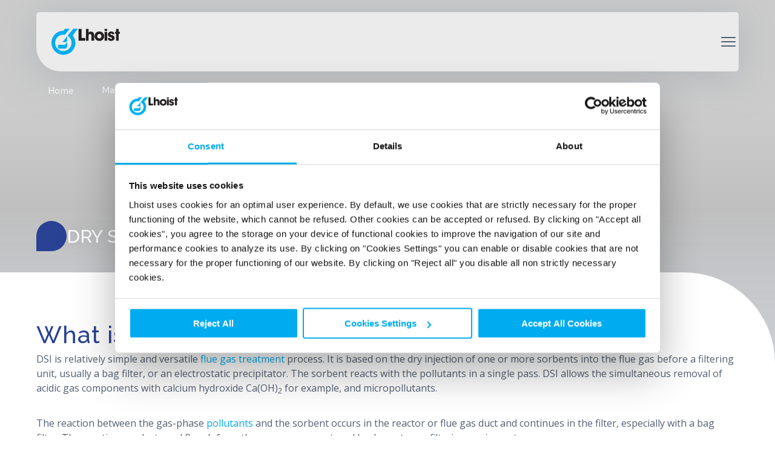

--- FILE ---
content_type: text/html;charset=utf-8
request_url: https://www.lhoist.com/en-US/market/flue-gas-treatment/application/dry-sorbent-injection
body_size: 32635
content:
<!DOCTYPE html><html  data-capo=""><head><meta charset="utf-8">
<meta name="viewport" content="width=device-width, initial-scale=1">
<title>Dry sorbent injection | Lhoist</title>
<script src="/js/clamp.min.js" async></script>
<style>@import"https://fonts.googleapis.com/css2?family=Barlow&family=Open+Sans:ital,wght@0,400;0,600;0,700;1,400&family=Raleway:wght@300;400;500;600;900&display=swap";.sr-only{height:1px;margin:-1px;overflow:hidden;padding:0;position:absolute;width:1px;clip:rect(0,0,0,0);border-width:0;white-space:nowrap}.invisible{visibility:hidden}/*! normalize.css v8.0.1 | MIT License | github.com/necolas/normalize.css */html{line-height:1.15;-webkit-text-size-adjust:100%}main{display:block}h1{font-size:2em;margin:.67em 0}hr{box-sizing:content-box;overflow:visible}pre{font-family:monospace,monospace;font-size:1em}a{background-color:transparent}abbr[title]{border-bottom:none;text-decoration:underline;-webkit-text-decoration:underline dotted;text-decoration:underline dotted}b,strong{font-weight:bolder}code,kbd,samp{font-family:monospace,monospace;font-size:1em}small{font-size:80%}sub,sup{font-size:75%;line-height:0;position:relative;vertical-align:baseline}sub{bottom:-.25em}sup{top:-.5em}img{border-style:none}button,input,optgroup,select,textarea{font-family:inherit;font-size:100%;line-height:1.15;margin:0}button,input{overflow:visible}button,select{text-transform:none}[type=button],[type=reset],[type=submit],button{-webkit-appearance:button}[type=button]::-moz-focus-inner,[type=reset]::-moz-focus-inner,[type=submit]::-moz-focus-inner,button::-moz-focus-inner{border-style:none;padding:0}[type=button]:-moz-focusring,[type=reset]:-moz-focusring,[type=submit]:-moz-focusring,button:-moz-focusring{outline:1px dotted ButtonText}fieldset{padding:.35em .75em .625em}legend{box-sizing:border-box;color:inherit;display:table;max-width:100%;padding:0;white-space:normal}progress{vertical-align:baseline}textarea{overflow:auto}[type=checkbox],[type=radio]{box-sizing:border-box;padding:0}[type=number]::-webkit-inner-spin-button,[type=number]::-webkit-outer-spin-button{height:auto}[type=search]{-webkit-appearance:textfield;outline-offset:-2px}[type=search]::-webkit-search-decoration{-webkit-appearance:none}::-webkit-file-upload-button{-webkit-appearance:button;font:inherit}details{display:block}summary{display:list-item}[hidden],template{display:none}.animated{animation-duration:.7s;animation-fill-mode:both}.animated.infinite{animation-iteration-count:infinite}.animated.hinge{animation-duration:1.4s}.animated.bounceIn,.animated.bounceOut,.animated.flipOutX,.animated.flipOutY{animation-duration:525ms}@keyframes bounceIn{0%{opacity:0;transform:scale(.3)}50%{opacity:1;transform:scale(1.05)}70%{transform:scale(.9)}to{transform:scale(1)}}.bounceIn{animation-name:bounceIn}@keyframes bounceInDown{0%{opacity:0;transform:translateY(-200px)}60%{opacity:1;transform:translateY(150px)}80%{transform:translateY(-50px)}to{transform:translateY(0)}}.bounceInDown{animation-name:bounceInDown}@keyframes bounceInLeft{0%{opacity:0;transform:translate(-200px)}60%{opacity:1;transform:translate(150px)}80%{transform:translate(-50px)}to{transform:translate(0)}}.bounceInLeft{animation-name:bounceInLeft}@keyframes bounceInRight{0%{opacity:0;transform:translate(200px)}60%{opacity:1;transform:translate(-150px)}80%{transform:translate(50px)}to{transform:translate(0)}}.bounceInRight{animation-name:bounceInRight}@keyframes bounceInUp{0%{opacity:0;transform:translateY(200px)}60%{opacity:1;transform:translateY(-150px)}80%{transform:translateY(50px)}to{transform:translateY(0)}}.bounceInUp{animation-name:bounceInUp}@keyframes bounceOut{0%{transform:scale(1)}25%{transform:scale(.95)}50%{opacity:1;transform:scale(1.1)}to{opacity:0;transform:scale(.3)}}.bounceOut{animation-name:bounceOut}@keyframes bounceOutDown{0%{transform:translateY(0)}20%{opacity:1;transform:translateY(-100px)}to{opacity:0;transform:translateY(200px)}}.bounceOutDown{animation-name:bounceOutDown}@keyframes bounceOutLeft{0%{transform:translate(0)}20%{opacity:1;transform:translate(100px)}to{opacity:0;transform:translate(-200px)}}.bounceOutLeft{animation-name:bounceOutLeft}@keyframes bounceOutRight{0%{transform:translate(0)}20%{opacity:1;transform:translate(-100px)}to{opacity:0;transform:translate(200px)}}.bounceOutRight{animation-name:bounceOutRight}@keyframes bounceOutUp{0%{transform:translateY(0)}20%{opacity:1;transform:translateY(100px)}to{opacity:0;transform:translateY(-200px)}}.bounceOutUp{animation-name:bounceOutUp}@keyframes fadeInDown{0%{opacity:0;transform:translateY(-100px) translateZ(0)}to{opacity:1;transform:translateY(0) translateZ(0)}}.fadeInDown{animation-name:fadeInDown}@keyframes fadeInDownBig{0%{opacity:0;transform:translateY(-200px) translateZ(0)}to{opacity:1;transform:translateY(0) translateZ(0)}}.fadeInDownBig{animation-name:fadeInDownBig}@keyframes fadeInLeft{0%{opacity:0;transform:translate(-100px) translateZ(0)}to{opacity:1;transform:translate(0) translateZ(0)}}.fadeInLeft{animation-name:fadeInLeft}@keyframes fadeInLeftBig{0%{opacity:0;transform:translate(-200px) translateZ(0)}to{opacity:1;transform:translate(0) translateZ(0)}}.fadeInLeftBig{animation-name:fadeInLeftBig}@keyframes fadeInRight{0%{opacity:0;transform:translate(100px) translateZ(0)}to{opacity:1;transform:translate(0) translateZ(0)}}.fadeInRight{animation-name:fadeInRight}@keyframes fadeInRightBig{0%{opacity:0;transform:translate(200px) translateZ(0)}to{opacity:1;transform:translate(0) translateZ(0)}}.fadeInRightBig{animation-name:fadeInRightBig}@keyframes fadeInUp{0%{opacity:0;transform:translateY(100px) translateZ(0)}to{opacity:1;transform:translateY(0) translateZ(0)}}.fadeInUp{animation-name:fadeInUp}@keyframes fadeInUpBig{0%{opacity:0;transform:translateY(200px) translateZ(0)}to{opacity:1;transform:translateY(0) translateZ(0)}}.fadeInUpBig{animation-name:fadeInUpBig}@keyframes fadeOutDown{0%{opacity:1;transform:translateY(0) translateZ(0)}to{opacity:0;transform:translateY(100px) translateZ(0)}}.fadeOutDown{animation-name:fadeOutDown}@keyframes fadeOutDownBig{0%{opacity:1;transform:translateY(0) translateZ(0)}to{opacity:0;transform:translateY(200px) translateZ(0)}}.fadeOutDownBig{animation-name:fadeOutDownBig}@keyframes fadeOutLeft{0%{opacity:1;transform:translate(0) translateZ(0)}to{opacity:0;transform:translate(-100px) translateZ(0)}}.fadeOutLeft{animation-name:fadeOutLeft}@keyframes fadeOutLeftBig{0%{opacity:1;transform:translate(0) translateZ(0)}to{opacity:0;transform:translate(-200px) translateZ(0)}}.fadeOutLeftBig{animation-name:fadeOutLeftBig}@keyframes fadeOutRight{0%{opacity:1;transform:translate(0) translateZ(0)}to{opacity:0;transform:translate(100px) translateZ(0)}}.fadeOutRight{animation-name:fadeOutRight}@keyframes fadeOutRightBig{0%{opacity:1;transform:translate(0) translateZ(0)}to{opacity:0;transform:translate(200px) translateZ(0)}}.fadeOutRightBig{animation-name:fadeOutRightBig}@keyframes fadeOutUp{0%{opacity:1;transform:translateY(0) translateZ(0)}to{opacity:0;transform:translateY(-100px) translateZ(0)}}.fadeOutUp{animation-name:fadeOutUp}@keyframes fadeOutUpBig{0%{opacity:1;transform:translateY(0) translateZ(0)}to{opacity:0;transform:translateY(-200px) translateZ(0)}}.fadeOutUpBig{animation-name:fadeOutUpBig}@keyframes fadeIn{0%{opacity:0}to{opacity:1}}.fadeIn{animation-name:fadeIn}@keyframes fadeOut{0%{opacity:1}to{opacity:0}}.fadeOut{animation-name:fadeOut}@keyframes slideDown{0%{max-height:0;overflow-y:hidden}99%{max-height:100vh;overflow-y:hidden}to{overflow-y:auto}}.slideDown{animation-name:slideDown}@keyframes slideInDown{0%{transform:translate3d(0,-100%,0)}to{transform:translateZ(0)}}.slideInDown{animation-name:slideInDown}@keyframes slideOutUp{0%{transform:translateZ(0)}to{transform:translate3d(0,-100%,0)}}.slideOutUp{animation-name:slideOutUp}@keyframes slideInUp{0%{transform:translate3d(0,100%,0)}to{transform:translateZ(0)}}.slideInUp{animation-name:slideInUp}.optanon-alert-box-wrapper a,.optanon-alert-box-wrapper a:active,.optanon-alert-box-wrapper a:focus,.optanon-alert-box-wrapper a:hover,.optanon-alert-box-wrapper a:visited{color:#fff}.optanon-alert-box-wrapper .optanon-button-more .optanon-alert-box-button-middle button:before{top:0}img{display:inline-block;height:auto;max-width:100%;vertical-align:middle;-ms-interpolation-mode:bicubic}ol,ul{list-style-position:outside;margin-bottom:1rem;margin-left:1.25rem}li{font-size:inherit}dl{list-style-position:outside;margin-bottom:1rem}dt{font-weight:900;margin-bottom:.3rem}*,:after,:before{box-sizing:inherit}html{box-sizing:border-box;font-size:62.5%;font-size:.625em;min-height:100%}body,html{width:100%}body{background:#fff;color:#536074;font-family:Open Sans,-apple-system,blinkmacsystemfont,Segoe UI,Helvetica Neue,arial,sans-serif,Apple Color Emoji,Segoe UI Emoji,Segoe UI Symbol;font-size:1.6rem;font-style:normal;font-weight:400;height:100%;line-height:1.5;margin:0;min-height:100vh;overflow-x:hidden;padding:0;position:relative;-webkit-text-size-adjust:100%;-webkit-font-smoothing:antialiased;-moz-osx-font-smoothing:grayscale;-webkit-overflow-scrolling:touch!important;backface-visibility:hidden}body.locked{height:100vh;overflow-y:hidden}:root{--ironsteel:#c94400;--fluegastreatment:#294293;--agriculture:#a3bf29;--construction:#c40009;--civilengineering:#b3884b;--watertreatment:#86c5f0;--paper:#276845;--nonferrous:#c94400;--glass:#4ca9aa;--refactories:#ed9121;--chemicals:#69c;--others:#d5d9df;--all:#00adef}h1,h2,h3,h4,h5,h6{color:var(--title-color,#536074);font-family:Open Sans,-apple-system,blinkmacsystemfont,Segoe UI,Helvetica Neue,arial,sans-serif,Apple Color Emoji,Segoe UI Emoji,Segoe UI Symbol;font-style:normal;font-weight:400;line-height:inherit;margin-bottom:.5rem;margin-top:0;text-rendering:optimizeLegibility}@media screen and (min-width:0) and (max-width:47.9375em){h1{font-size:3.2rem}h2{font-size:2.1rem}h3{font-size:1.8rem}h4{font-size:1.5rem}h5{font-size:1.3rem}h6{font-size:1rem}}@media screen and (min-width:48em) and (max-width:63.9375em){h1{font-size:3.7rem}h2,h3{font-size:2.3rem}h4{font-size:2rem}h5{font-size:1.8rem}h6{font-size:1.5rem}}@media screen and (min-width:64em){h1{font-size:4.3rem}h2{font-size:2.5rem}h3{font-size:2.4rem}h4{font-size:2.2rem}h5{font-size:2rem}h6{font-size:1.8rem}}p{margin-bottom:1rem;margin-top:0;text-rendering:optimizeLegibility}a,p{line-height:inherit}a{color:#00adef;cursor:pointer;text-decoration:none;transition:color .3s cubic-bezier(.86,0,.07,1)}a:active,a:focus,a:hover{color:#008abf;text-decoration:none}a img{border:0}h2{letter-spacing:1px}hr{border-bottom:1px solid #999;border-top:0;clear:both;height:0;margin:1rem auto;max-width:120rem;width:100%}code{background-color:#595959;border:1px solid #999;color:#98a0ac;display:inline-block;font-family:Consolas,Liberation Mono,Courier,monospace;font-weight:400;line-height:inherit;padding:.1rem}cite{color:#536074;display:block;font-size:1.3rem}em,i{font-style:italic}b,em,i,strong{line-height:inherit}b,strong{font-weight:900}small{font-size:.8rem}.delay-200{animation-delay:.2s}.duration-200{animation-duration:.2s}.delay-400{animation-delay:.4s}.duration-400{animation-duration:.4s}.delay-500{animation-delay:.5s}.duration-500{animation-duration:.5s}.delay-700{animation-delay:.7s}.duration-700{animation-duration:.7s}.delay-1000{animation-delay:1s}.duration-1000{animation-duration:1s}.delay-2000{animation-delay:2s}.duration-2000{animation-duration:2s}</style>
<style>.sr-only[data-v-fb8816e6]{height:1px;margin:-1px;overflow:hidden;padding:0;position:absolute;width:1px;clip:rect(0,0,0,0);border-width:0;white-space:nowrap}.invisible[data-v-fb8816e6]{visibility:hidden}.logo__content[data-v-fb8816e6]{min-width:5rem;width:inherit}</style>
<style>.sr-only[data-v-bd193b98]{height:1px;margin:-1px;overflow:hidden;padding:0;position:absolute;width:1px;clip:rect(0,0,0,0);border-width:0;white-space:nowrap}.invisible[data-v-bd193b98]{visibility:hidden}.a-icon[data-v-bd193b98]{align-items:center;display:flex}.a-icon .icon[data-v-bd193b98]{height:1rem;width:1rem}</style>
<style>.sr-only{height:1px;margin:-1px;overflow:hidden;padding:0;position:absolute;width:1px;clip:rect(0,0,0,0);border-width:0;white-space:nowrap}.invisible{visibility:hidden}.language-button{background-color:#536074;border:none;border-top-right-radius:.5rem;color:#fff;cursor:pointer;font-size:1.4rem;font-weight:500;height:100%;padding:0;z-index:2}@media screen and (min-width:0) and (max-width:63.9375em){.language-button{border-radius:.5rem;height:5rem;width:100%}}.language-button__inner{align-items:center;box-sizing:border-box;display:inline-flex;height:100%;justify-content:center;padding:0 2rem}.language-button__name{text-transform:capitalize}.language-button__code-wrapper{align-items:center;display:flex}.language-button__code{font-weight:600;margin-right:.2rem;text-transform:uppercase}.language-button__code-wrapper:before{border-radius:.15rem;content:"|";display:inline-block;height:1.6rem;margin:0 1rem;position:relative}@media screen and (min-width:0) and (max-width:63.9375em){.language-button__code-wrapper:before{margin:0 2rem}}@media screen and (min-width:64em){.language-button__icon{margin-left:.3rem;width:2rem}}@media screen and (min-width:0) and (max-width:63.9375em){.language-button .icon,.language-button__icon .icon{display:none}}@media screen and (min-width:64em){.language-button .icon{margin-left:.3rem;width:2rem}}.language-button--light{background-color:#f6f7f8;color:#536074}</style>
<style>.sr-only{height:1px;margin:-1px;overflow:hidden;padding:0;position:absolute;width:1px;clip:rect(0,0,0,0);border-width:0;white-space:nowrap}.invisible{visibility:hidden}.top-bar-menu{display:inline-flex;height:4.5rem}.top-bar-menu__list{background-color:#00adef;border-bottom-left-radius:2rem;box-sizing:border-box;font-size:1.2rem;font-weight:600;height:100%;justify-content:center;list-style:none;margin:0;padding:0 3rem;text-transform:uppercase}.top-bar-menu__item,.top-bar-menu__list{align-items:center;display:inline-flex;gap:2rem}.top-bar-menu__link{color:#fff;text-decoration:none}.top-bar-menu__link:hover{color:#fff}.top-bar-menu__link-splitter{background-color:#fff;border-radius:.1rem;display:inline-block;height:1.6rem;width:.15rem}.top-bar-menu__selected-hint{background-color:transparent;border-radius:.25rem;height:.15rem;transition:background-color .4s ease-in-out;width:100%}.top-bar-menu__link:hover+.top-bar-menu__selected-hint{background-color:#fff}</style>
<style>.sr-only{height:1px;margin:-1px;overflow:hidden;padding:0;position:absolute;width:1px;clip:rect(0,0,0,0);border-width:0;white-space:nowrap}.invisible{visibility:hidden}.header-search-bar{align-items:center;background-color:#fff;border-bottom-left-radius:2rem;border-bottom-right-radius:.5rem;box-sizing:border-box;display:flex;height:5.3rem;padding:0 .5rem 0 1.5rem;transition:width .8s ease-in-out;width:13.4rem}@media screen and (min-width:64em){.header-search-bar--focused{background:linear-gradient(0deg,#fffc,#fffc),#00adef;width:100%}}@media screen and (min-width:0) and (max-width:63.9375em){.header-search-bar{background-color:#f0f1f4;border:1px solid transparent;border-radius:.5rem;width:100%}.header-search-bar--focused{border-color:#00adef}}.header-search-bar__search-button{-webkit-appearance:none;-moz-appearance:none;appearance:none;background:transparent;border:none;padding:0;position:relative;top:-2px}.header-search-bar__search-icon{color:#00adef}.header-search-bar__field-wrapper{align-items:center;display:inline-flex;height:100%;margin-left:1rem;width:calc(100% - 2.4rem)}.header-search-bar__field{background-color:transparent;border:none;color:#536074;font-size:1.6rem;font-weight:500;outline:none;width:100%}.header-search-bar__field::-moz-placeholder{color:#00adef;opacity:.7;overflow:hidden;text-overflow:ellipsis;white-space:nowrap}.header-search-bar__field::placeholder{color:#00adef;opacity:.7;overflow:hidden;text-overflow:ellipsis;white-space:nowrap}.header-search-bar__delete{cursor:pointer;padding:0 .5rem;transition:transform .8s cubic-bezier(.86,0,.07,1)}.header-search-bar__delete:hover{transform:scale(1.1) rotate(180deg)}</style>
<style>.sr-only{height:1px;margin:-1px;overflow:hidden;padding:0;position:absolute;width:1px;clip:rect(0,0,0,0);border-width:0;white-space:nowrap}.invisible{visibility:hidden}.header-main-nav{align-items:center;font-size:1.5rem;font-weight:600;height:5.3rem;margin-top:auto}.header-main-nav,.header-main-nav__list{display:flex;gap:5rem;justify-content:flex-end;width:100%}.header-main-nav__list{list-style:none;margin:0;opacity:1;overflow-x:hidden;padding:0;transition:.8s ease-in-out}.header-main-nav__list--hide{opacity:0;width:0}.header-main-nav__link{border-bottom:.2rem solid transparent;color:#536074;text-transform:uppercase;transition:.4s linear;white-space:nowrap}.header-main-nav__link--active,.header-main-nav__link:hover{border-color:#00adef}</style>
<style>.sr-only{height:1px;margin:-1px;overflow:hidden;padding:0;position:absolute;width:1px;clip:rect(0,0,0,0);border-width:0;white-space:nowrap}.invisible{visibility:hidden}.mobile-menu-button{background-color:transparent;border:none;box-sizing:border-box;height:3.4rem;outline:none;padding:.5rem;position:relative;width:3.4rem}.mobile-menu-button__item{background-color:#536074;border-radius:.2rem;height:.2rem;margin-bottom:.5rem;opacity:1;transform:rotate(0) translate(0);transition:.4s ease-in-out;width:100%}.mobile-menu-button--close>.mobile-menu-button__item,.mobile-menu-button__item:last-of-type{margin-bottom:0}.mobile-menu-button--close>.mobile-menu-button__item:nth-of-type(2){opacity:0}.mobile-menu-button--close>.mobile-menu-button__item:first-of-type{transform:rotate(45deg) translate(.2rem,.1rem)}.mobile-menu-button--close>.mobile-menu-button__item:last-of-type{transform:rotate(-45deg) translate(.2rem,-.1rem)}</style>
<style>.sr-only{height:1px;margin:-1px;overflow:hidden;padding:0;position:absolute;width:1px;clip:rect(0,0,0,0);border-width:0;white-space:nowrap}.invisible{visibility:hidden}.sub-nav-links{height:100%;padding-bottom:1rem;position:relative}.sub-nav-links:after{background:linear-gradient(180deg,transparent calc(100% - 1.2em),#f6f7f8 calc(100% - .6em));bottom:0;content:"";height:100%;pointer-events:none;position:absolute;width:100%}.sub-nav-links__inner{display:flex;flex-direction:column;flex-wrap:wrap;height:100%;list-style-type:none;margin:0;overflow-y:auto;padding:0;position:relative;scrollbar-color:#00adef #bfebfb;scrollbar-width:thin}.sub-nav-links__inner::-webkit-scrollbar{height:8px;width:8px;z-index:10}.sub-nav-links__inner::-webkit-scrollbar-thumb{background:#00adef;border-radius:8px;z-index:10}.sub-nav-links__inner::-webkit-scrollbar-track{background:#40c2f380;border-radius:8px;z-index:10}.sub-nav-links--has-nested-links .sub-nav-links__inner{flex-wrap:nowrap}.sub-nav-links--level-1 .sub-nav-links__inner{font-size:1.6rem;font-weight:500;gap:1.5rem 2rem;text-transform:uppercase}.sub-nav-links--has-icons .sub-nav-links__inner{gap:1.5rem 1rem}.sub-nav-links--level-2 .sub-nav-links__inner{flex-wrap:nowrap;font-size:1.4rem;font-weight:600;gap:1rem 2rem;max-width:30rem;overflow-y:auto;padding-right:2rem}.sub-nav-links__link{align-items:center;color:#536074;display:flex;gap:1rem;letter-spacing:.3px;line-height:2.2rem;transition:.3s;width:100%}.sub-nav-links__link--active,.sub-nav-links__link:hover{color:#00adef}.sub-nav-links__link:first-child{padding-top:0}</style>
<style>.sr-only{height:1px;margin:-1px;overflow:hidden;padding:0;position:absolute;width:1px;clip:rect(0,0,0,0);border-width:0;white-space:nowrap}.invisible{visibility:hidden}.link{font-weight:400;text-decoration:none}.link:hover{color:#ccc;transition:all .3s ease-out}</style>
<style>.sr-only{height:1px;margin:-1px;overflow:hidden;padding:0;position:absolute;width:1px;clip:rect(0,0,0,0);border-width:0;white-space:nowrap}.invisible{visibility:hidden}.image{width:100%}.image>img{display:block;height:100%;-o-object-fit:cover;object-fit:cover;width:auto}.image--background{background:50%/cover;height:100%}.image--background>img{border:0;clip:rect(1px,1px,1px,1px);clip-path:inset(100%);height:1px;overflow:hidden;padding:0;position:absolute;white-space:nowrap;width:1px}</style>
<style>.sr-only[data-v-734aecc1]{height:1px;margin:-1px;overflow:hidden;padding:0;position:absolute;width:1px;clip:rect(0,0,0,0);border-width:0;white-space:nowrap}.invisible[data-v-734aecc1]{visibility:hidden}.menu-promotional[data-v-734aecc1]{background-color:#fff;border-radius:.5rem;box-shadow:0 .8rem 6.4rem #969ea626;box-sizing:border-box;display:flex}@media screen and (min-width:0) and (max-width:63.9375em){.menu-promotional[data-v-734aecc1]{background-color:#f6f7f8;box-sizing:border-box;flex-direction:column-reverse;padding:4rem;width:100%}}@media screen and (min-width:64em){.menu-promotional[data-v-734aecc1]{align-items:flex-start;height:24.4rem;padding:4rem 3rem;width:46.8rem}}.menu-promotional__content[data-v-734aecc1]{max-width:25rem;width:100%}@media screen and (min-width:0) and (max-width:63.9375em){.menu-promotional__content[data-v-734aecc1]{max-width:100%}}.menu-promotional__title[data-v-734aecc1]{color:#00adef;font-size:1.8rem;font-weight:500;margin:0}.menu-promotional__text[data-v-734aecc1],.menu-promotional__title[data-v-734aecc1]{line-height:2.2rem;word-break:break-word!important}.menu-promotional__text[data-v-734aecc1]{font-family:Open Sans,-apple-system,blinkmacsystemfont,Segoe UI,Helvetica Neue,arial,sans-serif,Apple Color Emoji,Segoe UI Emoji,Segoe UI Symbol;letter-spacing:.44px;margin:1.5rem 0}.menu-promotional__cta[data-v-734aecc1]{font-family:Roboto,-apple-system,blinkmacsystemfont,Segoe UI,Helvetica Neue,arial,sans-serif,Apple Color Emoji,Segoe UI Emoji,Segoe UI Symbol;font-size:1.2rem;font-weight:600;letter-spacing:.44px;line-height:2.4rem;text-transform:uppercase}@media screen and (min-width:0) and (max-width:63.9375em){.menu-promotional__image[data-v-734aecc1]{height:20rem;margin:0 auto 2.1rem;width:100%}}@media screen and (min-width:64em){.menu-promotional__image[data-v-734aecc1]{height:13.9rem;margin-left:1.5rem;width:16.8rem}}</style>
<style>.sr-only{height:1px;margin:-1px;overflow:hidden;padding:0;position:absolute;width:1px;clip:rect(0,0,0,0);border-width:0;white-space:nowrap}.invisible{visibility:hidden}.sub-nav{display:flex;height:100%;justify-content:space-between;padding:3rem}.sub-nav__links{max-height:25rem;width:47.8rem}.sub-nav__links--has-nested-links{display:flex}.sub-nav__separator{border:1px solid rgba(83,96,116,.2);height:100%;margin:0 2rem;width:0}</style>
<style>.sr-only{height:1px;margin:-1px;overflow:hidden;padding:0;position:absolute;width:1px;clip:rect(0,0,0,0);border-width:0;white-space:nowrap}.invisible{visibility:hidden}.header-mobile-link{align-items:center;color:inherit;display:flex;font-size:inherit;font-weight:inherit;justify-content:space-between;padding:1.2rem 0;text-transform:uppercase}.header-mobile-link .icon{align-items:center;display:inline-flex;height:2.3rem;justify-content:center;margin-left:1.8rem;width:2.3rem}.header-mobile-link__expandable-links{max-height:40rem;transition:max-height 1s cubic-bezier(0,1,0,1)}.header-mobile-link__expandable-links--close{max-height:0;overflow:hidden;transition:max-height 1s cubic-bezier(0,1,0,1)}.header-mobile-link__expandable-link{padding-left:3rem}.header-mobile-link__expandable-link .header-mobile-link{text-transform:capitalize}</style>
<style>.sr-only{height:1px;margin:-1px;overflow:hidden;padding:0;position:absolute;width:1px;clip:rect(0,0,0,0);border-width:0;white-space:nowrap}.invisible{visibility:hidden}.header-mobile-links{font-size:1.6rem;font-weight:500;list-style:none;margin:0;padding:2rem 0}.header-mobile-links--sub .header-mobile-links__item .header-mobile-link{text-transform:capitalize}</style>
<style>.sr-only{height:1px;margin:-1px;overflow:hidden;padding:0;position:absolute;width:1px;clip:rect(0,0,0,0);border-width:0;white-space:nowrap}.invisible{visibility:hidden}.header-mobile-submenu{box-sizing:border-box;height:100%;padding:0 4rem 2rem}.header-mobile-submenu>:first-child{align-items:flex-end;background-color:#f6f7f8;display:flex;height:17.8rem;padding-bottom:2rem}.header-mobile-submenu .header-mobile-links>li:not(:last-child){border-bottom:1px solid #efeff4}.header-mobile-submenu__header{display:flex;justify-content:center;margin:0 -4rem;padding:0 4rem}.header-mobile-submenu__back-btn{align-items:center;background-color:transparent;border:none;box-sizing:border-box;display:flex;font-weight:600;outline:none;padding:1rem;text-transform:uppercase;width:100%}.header-mobile-submenu__back-btn i{color:#00adef;margin-right:2rem}</style>
<style>.sr-only{height:1px;margin:-1px;overflow:hidden;padding:0;position:absolute;width:1px;clip:rect(0,0,0,0);border-width:0;white-space:nowrap}.invisible{visibility:hidden}.sub-nav-regions-item{display:flex;flex-direction:column}@media screen and (min-width:0) and (max-width:63.9375em){.sub-nav-regions-item{align-items:center;border-bottom:1px solid #efeff4;flex-direction:row;gap:1rem;padding-bottom:2rem}}.sub-nav-regions-item:not(:last-child){margin-bottom:4rem}@media screen and (min-width:0) and (max-width:63.9375em){.sub-nav-regions-item:not(:last-child){margin-bottom:0}.sub-nav-regions-item:not(:first-child){padding-top:2rem}}.sub-nav-regions-item__name{font-size:2.4rem;font-weight:300;line-height:2.8rem;margin-bottom:2rem;text-transform:capitalize}@media screen and (min-width:0) and (max-width:63.9375em){.sub-nav-regions-item__name{border-right:2px solid #efeff4;font-size:1.4rem;font-weight:600;line-height:1.6rem;margin-bottom:0;padding-right:1rem}.sub-nav-regions-item__regions{display:flex;gap:1.3rem}.sub-nav-regions-item__regions .icon{display:none}}.sub-nav-regions-item__language{display:flex;gap:1rem}@media screen and (min-width:0) and (max-width:63.9375em){.sub-nav-regions-item__language{gap:0}.sub-nav-regions-item__language .icon{display:none}}.sub-nav-regions-item__language:not(:last-child){margin-bottom:1rem}@media screen and (min-width:0) and (max-width:63.9375em){.sub-nav-regions-item__language:not(:last-child){margin-bottom:0}}.sub-nav-regions-item__link{color:#00adef}.sub-nav-regions-item__link:hover{color:#008abf;cursor:pointer}@media screen and (min-width:0) and (max-width:63.9375em){.sub-nav-regions-item__flag{display:none}}.sub-nav-regions-item__europe{align-content:space-between;display:flex;flex-wrap:wrap}.sub-nav-regions-item__country{flex-grow:1;min-width:33.333%}.sub-nav-regions-item__country-name{color:#536074;font-size:1.9rem;font-weight:500;line-height:2.2rem;text-transform:capitalize}.sub-nav-regions-item--europe{height:100%}@media screen and (min-width:0) and (max-width:63.9375em){.sub-nav-regions-item--europe{align-items:flex-start;border-bottom:none;flex-direction:column;margin-top:4rem}}.sub-nav-regions-item--europe .sub-nav-regions-item__name{border-right:none;font-size:2.4rem;font-weight:300;line-height:2.8rem}.sub-nav-regions-item--europe .sub-nav-regions-item__europe{height:inherit}@media screen and (min-width:0) and (max-width:63.9375em){.sub-nav-regions-item--europe .sub-nav-regions-item__europe{flex-direction:column;width:100%}.sub-nav-regions-item--europe .sub-nav-regions-item__country{align-items:center;border-bottom:1px solid #efeff4;display:flex;gap:1rem;padding-bottom:2rem;padding-top:2rem;width:100%}.sub-nav-regions-item--europe .sub-nav-regions-item__country-name{border-right:2px solid #efeff4;font-size:1.4rem;font-weight:600;line-height:1.6rem;margin-bottom:0;padding-right:1rem}}</style>
<style>.sr-only{height:1px;margin:-1px;overflow:hidden;padding:0;position:absolute;width:1px;clip:rect(0,0,0,0);border-width:0;white-space:nowrap}.invisible{visibility:hidden}.header-mobile-regions{box-sizing:border-box;height:100%;padding:0 4rem 2rem}.header-mobile-regions>:first-child{align-items:flex-end;background-color:#f6f7f8;display:flex;height:17.8rem;padding-bottom:2rem}.header-mobile-regions .header-mobile-links>li:not(:last-child){border-bottom:1px solid #efeff4}.header-mobile-regions__header{display:flex;justify-content:center;margin:0 -4rem;padding:0 4rem}.header-mobile-regions__back-btn{align-items:center;background-color:transparent;border:none;box-sizing:border-box;cursor:pointer;display:flex;font-weight:600;outline:none;padding:1rem;text-transform:uppercase;width:100%}.header-mobile-regions__back-btn i{color:#00adef;margin-right:2rem}.header-mobile-regions__title{border-right:2px solid #efeff4;font-size:1.4rem;font-weight:600;line-height:1.6rem;margin-bottom:0;padding-right:1rem;text-transform:capitalize}.header-mobile-regions__language{color:#00adef;font-size:1.2rem;font-weight:600;line-height:2.4rem;margin-left:1rem;text-transform:uppercase}.header-mobile-regions__content{margin-top:3.5rem}.header-mobile-regions__current-region{border-bottom:none;padding-bottom:0;padding-top:inherit}</style>
<style>.sr-only{height:1px;margin:-1px;overflow:hidden;padding:0;position:absolute;width:1px;clip:rect(0,0,0,0);border-width:0;white-space:nowrap}.invisible{visibility:hidden}.header-mobile-menu{background-color:#fff;height:100%;overflow-y:auto;width:100%}.header-mobile-menu__primary-content{box-sizing:border-box;height:100%;padding:13rem 4rem 2rem}.header-mobile-menu__horizontal-line{border:1px solid #efeff4;border-radius:1px;margin:0}.header-mobile-menu__primary-content .header-mobile-links:first-of-type{font-weight:600}.header-mobile-menu__primary-content .header-mobile-links:last-of-type{font-size:1.4rem}.header-mobile-menu__slide-transition-enter-active{transition:transform .6s ease-in-out}.header-mobile-menu__slide-transition-enter-from,.header-mobile-menu__slide-transition-leave-to{transform:translate(-110vw)}</style>
<style>.sr-only{height:1px;margin:-1px;overflow:hidden;padding:0;position:absolute;width:1px;clip:rect(0,0,0,0);border-width:0;white-space:nowrap}.invisible{visibility:hidden}.a-title{font-family:Raleway,-apple-system,blinkmacsystemfont,Segoe UI,Roboto,Helvetica Neue,arial,sans-serif,Apple Color Emoji,Segoe UI Emoji,Segoe UI Symbol}.a-title--h1{font-size:4.5rem;font-weight:500;line-height:5.2rem}@media screen and (min-width:0) and (max-width:63.9375em){.a-title--h1{font-size:3rem;font-weight:500;line-height:3.5rem}}.a-title--h2{font-size:4rem;font-weight:500;line-height:4.6rem}@media screen and (min-width:0) and (max-width:63.9375em){.a-title--h2{font-size:1.8rem;font-weight:600;line-height:2.1rem}}.a-title--h3{font-size:5rem;font-weight:300;line-height:5.8rem;margin-bottom:6rem}@media screen and (min-width:0) and (max-width:63.9375em){.a-title--h3{font-size:4rem;line-height:4.6rem;margin-bottom:3rem}}.a-title--h4{font-size:3.5rem;font-weight:500;line-height:4.1rem;margin-bottom:4rem}@media screen and (min-width:0) and (max-width:63.9375em){.a-title--h4{font-size:2.5rem;line-height:2.9rem;margin-bottom:2rem}}.a-title--h5{font-size:3rem;font-weight:500;line-height:3.5rem;margin-bottom:4rem}@media screen and (min-width:0) and (max-width:63.9375em){.a-title--h5{font-size:4rem;line-height:4.7rem;margin-bottom:2rem}}.a-title--h6{font-size:4rem;font-weight:500;line-height:4.6rem}@media screen and (min-width:0) and (max-width:63.9375em){.a-title--h6{font-size:1.8rem;font-weight:500;line-height:2.2rem}}</style>
<style>.sr-only{height:1px;margin:-1px;overflow:hidden;padding:0;position:absolute;width:1px;clip:rect(0,0,0,0);border-width:0;white-space:nowrap}.invisible{visibility:hidden}.sub-nav-regions__back{align-items:center;cursor:pointer;display:flex;font-weight:500;gap:.5rem}.sub-nav-regions__back:hover{color:var(--theme-color,#00adef);cursor:pointer}.sub-nav-regions__close{cursor:pointer;position:absolute;right:2rem;top:2rem}.sub-nav-regions__title{margin-top:1rem}@media screen and (min-width:0) and (max-width:63.9375em){.sub-nav-regions__title{margin-top:2rem}}.sub-nav-regions__content{display:flex;margin-top:4rem}@media screen and (min-width:0) and (max-width:63.9375em){.sub-nav-regions__content{flex-direction:column}}.sub-nav-regions__language{height:5rem;position:absolute;right:0;top:0}@media screen and (min-width:0) and (max-width:63.9375em){.sub-nav-regions__left{width:100%}}@media screen and (min-width:64em){.sub-nav-regions__left{border-right:1px solid #efeff4;width:30%}}@media screen and (min-width:0) and (max-width:63.9375em){.sub-nav-regions__right{width:100%}}@media screen and (min-width:64em){.sub-nav-regions__right{margin-left:15rem;width:70%}}</style>
<style>.sr-only{height:1px;margin:-1px;overflow:hidden;padding:0;position:absolute;width:1px;clip:rect(0,0,0,0);border-width:0;white-space:nowrap}.invisible{visibility:hidden}.locate-user-modal__close{cursor:pointer;position:absolute;right:2rem;top:2rem}.locate-user-modal__logo{height:5rem;margin-bottom:20px}.locate-user-modal__title{margin-bottom:1rem;--title-color:var(--theme-color,#00adef)}@media screen and (min-width:0) and (max-width:63.9375em){.locate-user-modal__title{overflow-wrap:break-word;text-align:center;width:90%}}.locate-user-modal__description{margin-bottom:5rem}.locate-user-modal__content{align-items:center;background-color:#fff;border-radius:.5rem;display:flex;flex-direction:column;height:75rem;left:50%;max-width:120rem;overflow:hidden;padding:5rem 0 0;position:fixed;top:50%;transform:translate(-50%,-50%);width:95%;z-index:1001}.locate-user-modal__languages{align-items:center;display:flex;flex-wrap:wrap;gap:2rem;margin-bottom:3rem;max-width:55rem}.locate-user-modal__languages-cta{background-color:var(--theme-color,#536074);border-radius:.5rem;color:#fff;cursor:pointer;min-width:17rem;padding:1rem 5rem;text-align:center;transition:all .3s ease-in-out}.locate-user-modal__languages-cta:hover{background-color:var(--theme-color,#00adef);color:#fff}.locate-user-modal__choose-region{display:flex;gap:1rem;margin-bottom:10rem;text-decoration:underline}.locate-user-modal__choose-region:hover{color:var(--theme-color,#00adef);cursor:pointer}.locate-user-modal__image-container{background-color:#f6f7f8;background:no-repeat 50%/cover #f6f7f8;padding-top:3rem;width:100%}@media screen and (min-width:64em){.locate-user-modal__image-container{margin-left:-10rem;width:108%}}.locate-user-modal__image{background:inherit;height:40rem;position:relative;width:100%}@media screen and (min-width:0) and (max-width:63.9375em){.locate-user-modal__image{height:30rem}}.locate-user-modal__mobile-menu-slide-enter-active{transition:transform .8s ease-in-out}.locate-user-modal__mobile-menu-slide-leave-active{transition:transform .4s ease-in-out}.locate-user-modal__mobile-menu-slide-enter-from,.locate-user-modal__mobile-menu-slide-leave-to{transform:translate(110vw)}</style>
<style>.sr-only{height:1px;margin:-1px;overflow:hidden;padding:0;position:absolute;width:1px;clip:rect(0,0,0,0);border-width:0;white-space:nowrap}.invisible{visibility:hidden}.header{box-sizing:border-box;display:flex;font-family:Raleway,-apple-system,blinkmacsystemfont,Segoe UI,Roboto,Helvetica Neue,arial,sans-serif,Apple Color Emoji,Segoe UI Emoji,Segoe UI Symbol;justify-content:center;margin-top:2rem;padding:0;position:fixed;top:0;width:100%;z-index:999}@media screen and (min-width:0) and (max-width:63.9375em){.header{margin-top:0}}.header__wrapper{margin-left:auto;margin-right:auto;max-width:192rem;width:100%}@media screen and (min-width:0) and (max-width:47.9375em){.header__wrapper{padding-left:4rem;padding-right:4rem}}@media screen and (min-width:48em) and (max-width:63.9375em){.header__wrapper{padding-left:2rem;padding-right:2rem}}@media screen and (min-width:64em){.header__wrapper{padding-left:6rem;padding-right:6rem}}@media screen and (min-width:0) and (max-width:63.9375em){.header__wrapper{padding:0}}.header__inner{display:flex;justify-content:flex-end;margin-left:auto;margin-right:auto;max-width:120rem;width:100%}.header__content{align-items:center;-webkit-backdrop-filter:blur(1.5rem);backdrop-filter:blur(1.5rem);background-color:#fff9;border-radius:.5rem .5rem .5rem 4rem;box-shadow:0 .8rem 6.4rem #969ea680;display:flex;height:9.8rem;width:100%}@media screen and (min-width:64em){.header__content{position:static}}@media screen and (min-width:0) and (max-width:63.9375em){.header__content{border-radius:0 0 0 4rem;padding-left:4rem;padding-right:2rem;position:fixed}}@media screen and (min-width:64em){.header .logo{margin-left:2.5rem}}.header__main-nav{align-items:flex-end;display:flex;flex-direction:column;height:100%;width:100%}.header__mobile-actions{display:flex;gap:1.5rem;margin-left:auto}.header__top-menu{background-color:#536074;border-top-right-radius:.5rem;height:3rem;width:12rem}.header__modal-card{align-self:flex-end;background-color:#f6f7f8;border-radius:.5rem;box-sizing:border-box;justify-content:space-between;max-height:0;max-width:100.7rem;overflow-y:auto;padding:0;position:absolute;top:9.8rem;width:100%;-ms-overflow-style:none;box-shadow:0 .8rem 6.4rem #969ea680;scrollbar-width:none}.header__modal-card::-webkit-scrollbar{display:none}.header__modal-card--is-open{max-height:30.4rem}.header__modal-card--region-selector{height:100%;left:50%;max-height:75rem;max-width:120rem;padding:5rem 6rem 0;position:fixed;top:50%;transform:translate(-50%,-50%);width:95%;z-index:1000}@media screen and (min-width:0) and (max-width:63.9375em){.header__modal-card--region-selector{padding:4rem}}.header__overlay{background-color:#00000080;height:100%;left:0;position:fixed;top:0;width:100%;z-index:998}.header .header-mobile-menu{position:fixed;z-index:-1}.header .fade-enter-active,.header .fade-leave-active{transition:opacity .5s ease}.header .fade-enter-from,.header .fade-leave-to{opacity:0}.fade-enter-active,.fade-leave-active{transition:opacity .5s ease}.fade-enter-from,.fade-leave-to{opacity:0}</style>
<style>.sr-only[data-v-e6572da8]{height:1px;margin:-1px;overflow:hidden;padding:0;position:absolute;width:1px;clip:rect(0,0,0,0);border-width:0;white-space:nowrap}.invisible[data-v-e6572da8]{visibility:hidden}.error-message__wrapper[data-v-e6572da8]{margin-left:auto;margin-right:auto;max-width:192rem;width:100%}@media screen and (min-width:0) and (max-width:47.9375em){.error-message__wrapper[data-v-e6572da8]{padding-left:4rem;padding-right:4rem}}@media screen and (min-width:48em) and (max-width:63.9375em){.error-message__wrapper[data-v-e6572da8]{padding-left:2rem;padding-right:2rem}}@media screen and (min-width:64em){.error-message__wrapper[data-v-e6572da8]{padding-left:6rem;padding-right:6rem}}.error-message__inner[data-v-e6572da8]{display:flex;flex-direction:column;justify-content:center;margin-left:auto;margin-right:auto;max-width:120rem;padding-bottom:5rem;padding-top:5rem;width:100%}@media screen and (min-width:0) and (max-width:63.9375em){.error-message__inner[data-v-e6572da8]{padding-bottom:6rem;padding-top:6rem}}.error-message__title[data-v-e6572da8]{color:#00adef;margin-bottom:2rem;text-align:center}.error-message__subtitle[data-v-e6572da8]{font-family:Open Sans,-apple-system,blinkmacsystemfont,Segoe UI,Helvetica Neue,arial,sans-serif,Apple Color Emoji,Segoe UI Emoji,Segoe UI Symbol;font-size:1.6rem;font-weight:400;letter-spacing:.44px;line-height:2.4rem;text-align:center}</style>
<style>.sr-only[data-v-97b4fd0d]{height:1px;margin:-1px;overflow:hidden;padding:0;position:absolute;width:1px;clip:rect(0,0,0,0);border-width:0;white-space:nowrap}.invisible[data-v-97b4fd0d]{visibility:hidden}@media screen and (min-width:64em){.error-banner[data-v-97b4fd0d]{margin-bottom:10rem}}.error-banner__wrapper[data-v-97b4fd0d]{margin-left:auto;margin-right:auto;max-width:192rem;width:100%}@media screen and (min-width:0) and (max-width:63.9375em){.error-banner__wrapper[data-v-97b4fd0d]{background-color:#f6f7f8;border-radius:.5rem 15rem .5rem .5rem}}@media screen and (min-width:0) and (max-width:47.9375em){.error-banner__wrapper[data-v-97b4fd0d]{padding-left:4rem;padding-right:4rem}}@media screen and (min-width:48em) and (max-width:63.9375em){.error-banner__wrapper[data-v-97b4fd0d]{padding-left:2rem;padding-right:2rem}}@media screen and (min-width:64em){.error-banner__wrapper[data-v-97b4fd0d]{padding-left:6rem;padding-right:6rem}}.error-banner__inner[data-v-97b4fd0d]{background-color:#f6f7f8;border-radius:.5rem 15rem .5rem .5rem;display:flex;gap:5rem;margin-left:auto;margin-right:auto;max-width:120rem;padding:5rem 12rem;width:100%}@media screen and (min-width:0) and (max-width:63.9375em){.error-banner__inner[data-v-97b4fd0d]{flex-direction:column;padding:5rem 0}}.error-banner__help[data-v-97b4fd0d]{display:flex;flex-direction:column;width:50%}@media screen and (min-width:0) and (max-width:63.9375em){.error-banner__help[data-v-97b4fd0d]{width:100%}}.error-banner__help-title[data-v-97b4fd0d],.error-banner__search-title[data-v-97b4fd0d]{font-family:Raleway,-apple-system,blinkmacsystemfont,Segoe UI,Roboto,Helvetica Neue,arial,sans-serif,Apple Color Emoji,Segoe UI Emoji,Segoe UI Symbol;font-size:3.6rem;font-weight:300;line-height:4.3rem;margin-bottom:4rem}@media screen and (min-width:0) and (max-width:63.9375em){.error-banner__help-title[data-v-97b4fd0d],.error-banner__search-title[data-v-97b4fd0d]{font-size:4rem;line-height:4.6rem}}.error-banner__search[data-v-97b4fd0d]{width:50%}@media screen and (min-width:0) and (max-width:63.9375em){.error-banner__search[data-v-97b4fd0d]{width:100%}}.error-banner__separator[data-v-97b4fd0d]{background:#5360740d;height:17rem;margin:auto 0;width:.1rem}@media screen and (min-width:0) and (max-width:63.9375em){.error-banner__separator[data-v-97b4fd0d]{display:none}}.error-banner__links[data-v-97b4fd0d]{color:#00adef;display:flex;flex-direction:column;margin:0;padding-left:2rem}.error-banner__link[data-v-97b4fd0d]{color:#00adef;font-family:Roboto,-apple-system,blinkmacsystemfont,Segoe UI,Helvetica Neue,arial,sans-serif,Apple Color Emoji,Segoe UI Emoji,Segoe UI Symbol;font-size:1.4rem;font-weight:400;letter-spacing:.44px;line-height:2.4rem;text-decoration:underline}.error-banner__input[data-v-97b4fd0d]{background:#fff;border-radius:.5rem;display:flex;padding:1rem}.error-banner__input-label[data-v-97b4fd0d]{font-family:Open Sans,-apple-system,blinkmacsystemfont,Segoe UI,Helvetica Neue,arial,sans-serif,Apple Color Emoji,Segoe UI Emoji,Segoe UI Symbol;font-size:1.2rem;font-weight:500;line-height:2.5rem;text-transform:uppercase}.error-banner__input-field[data-v-97b4fd0d]{background-color:#fff;border:none;color:#536074;font-size:1.4rem;font-weight:600;line-height:2.4rem;outline:none;width:100%}.error-banner__input-field[data-v-97b4fd0d]::-moz-placeholder{font-weight:400;opacity:.7;overflow:hidden;text-overflow:ellipsis;white-space:nowrap}.error-banner__input-field[data-v-97b4fd0d]::placeholder{font-weight:400;opacity:.7;overflow:hidden;text-overflow:ellipsis;white-space:nowrap}.error-banner__search-icon .icon[data-v-97b4fd0d]{color:#536074}</style>
<style>.sr-only{height:1px;margin:-1px;overflow:hidden;padding:0;position:absolute;width:1px;clip:rect(0,0,0,0);border-width:0;white-space:nowrap}.invisible{visibility:hidden}.footer-main-links{display:flex;font-weight:400}.footer-main-links__items{display:flex;flex-direction:column;gap:3rem;list-style-type:none;margin:0;padding:0}@media screen and (min-width:0) and (max-width:63.9375em){.footer-main-links__items{align-items:center}}.footer-main-links__item{width:-moz-fit-content;width:fit-content}.footer-main-links__link{color:#fff;font-size:1.6rem;font-weight:600}.footer-main-links__link:hover{color:#fff}.footer-main-links__underline{background-color:transparent;border-radius:.25rem;height:.15rem;max-width:0;transition:all .4s ease-in-out}.footer-main-links__link:hover+.footer-main-links__underline{background-color:#fff;max-width:100%}</style>
<style>.sr-only{height:1px;margin:-1px;overflow:hidden;padding:0;position:absolute;width:1px;clip:rect(0,0,0,0);border-width:0;white-space:nowrap}.invisible{visibility:hidden}.footer-useful-links{color:#fff;display:flex;flex-direction:column;font-weight:600}.footer-useful-links__title{display:flex;font-size:1.3rem;gap:2rem;justify-content:center;margin-bottom:2rem;text-transform:uppercase}.footer-useful-links__item{width:-moz-fit-content;width:fit-content}.footer-useful-links__items{display:flex;flex-direction:column;gap:1rem;list-style-type:none;margin:0;max-height:14rem;padding:0;transition:max-height 1s cubic-bezier(0,1,0,1)}@media screen and (min-width:0) and (max-width:63.9375em){.footer-useful-links__items{align-items:center}}.footer-useful-links__items.is-closed{max-height:0;overflow:hidden;transition:max-height 1s cubic-bezier(0,1,0,1)}.footer-useful-links__link{color:#fff;font-size:1.5rem;font-weight:600;line-height:2rem}.footer-useful-links__link:hover{color:#fff}.footer-useful-links__underline{background-color:transparent;border-radius:.25rem;height:.15rem;max-width:0;transition:all .4s ease-in-out}.footer-useful-links__link:hover+.footer-useful-links__underline{background-color:#fff;max-width:100%}</style>
<style>.sr-only{height:1px;margin:-1px;overflow:hidden;padding:0;position:absolute;width:1px;clip:rect(0,0,0,0);border-width:0;white-space:nowrap}.invisible{visibility:hidden}.footer-social-links{align-items:center;display:flex;gap:3rem;margin:0;padding:0;width:100%}@media screen and (min-width:0) and (max-width:63.9375em){.footer-social-links{gap:6rem}}.footer-social-links__item{color:#fff;list-style:none;transition:opacity .4s ease-in-out}.footer-social-links__item:hover{opacity:.7}.footer-social-links__link{color:#fff;text-decoration:none}.footer-social-links__link:focus{color:#fff;opacity:.7}.footer-social-links__link .icon{font-size:1.8rem}</style>
<style>.sr-only[data-v-7fc3ded1]{height:1px;margin:-1px;overflow:hidden;padding:0;position:absolute;width:1px;clip:rect(0,0,0,0);border-width:0;white-space:nowrap}.invisible[data-v-7fc3ded1]{visibility:hidden}.footer[data-v-7fc3ded1]{background-color:#536074;font-family:Raleway,-apple-system,blinkmacsystemfont,Segoe UI,Roboto,Helvetica Neue,arial,sans-serif,Apple Color Emoji,Segoe UI Emoji,Segoe UI Symbol;margin-top:8rem;padding-bottom:8rem;padding-top:8rem}@media screen and (min-width:0) and (max-width:63.9375em){.footer[data-v-7fc3ded1]{padding-bottom:3rem}}.footer__wrapper[data-v-7fc3ded1]{margin-left:auto;margin-right:auto;max-width:192rem;width:100%}@media screen and (min-width:0) and (max-width:47.9375em){.footer__wrapper[data-v-7fc3ded1]{padding-left:4rem;padding-right:4rem}}@media screen and (min-width:48em) and (max-width:63.9375em){.footer__wrapper[data-v-7fc3ded1]{padding-left:2rem;padding-right:2rem}}@media screen and (min-width:64em){.footer__wrapper[data-v-7fc3ded1]{padding-left:6rem;padding-right:6rem}}.footer__inner[data-v-7fc3ded1]{display:flex;justify-content:space-between;margin-left:auto;margin-right:auto;max-width:120rem;width:100%}@media screen and (min-width:0) and (max-width:63.9375em){.footer__inner[data-v-7fc3ded1]{align-items:center;flex-direction:column;gap:8rem;text-align:center}}.footer__logo[data-v-7fc3ded1]{display:block;width:13rem}.footer__right[data-v-7fc3ded1]{display:flex;flex-direction:column;justify-content:space-between;width:30%}@media screen and (min-width:0) and (max-width:63.9375em){.footer__right[data-v-7fc3ded1]{width:inherit}}.footer__switcher[data-v-7fc3ded1]{color:#fff;display:flex;height:3rem;justify-content:flex-end}@media screen and (min-width:0) and (max-width:63.9375em){.footer__switcher[data-v-7fc3ded1]{justify-content:center}}.footer__switcher .a-icon[data-v-7fc3ded1]{color:#fff}.footer__socials[data-v-7fc3ded1]{display:flex;justify-content:flex-end;margin-bottom:4rem;margin-left:0}@media screen and (min-width:0) and (max-width:63.9375em){.footer__socials[data-v-7fc3ded1]{justify-content:center;margin-bottom:5rem}}.footer__gdpr[data-v-7fc3ded1]{display:flex;font-size:1.4rem;font-weight:400;line-height:2rem}@media screen and (min-width:0) and (max-width:63.9375em){.footer__gdpr[data-v-7fc3ded1]{flex-wrap:wrap;gap:2rem;justify-content:center}}@media screen and (min-width:64em){.footer__gdpr[data-v-7fc3ded1]{gap:2.5rem;justify-content:flex-end}}.footer__gdpr-item[data-v-7fc3ded1],.footer__gdpr-link[data-v-7fc3ded1],.footer__gdpr-link[data-v-7fc3ded1]:hover{color:#fff}.footer__gdpr-underline[data-v-7fc3ded1]{background-color:transparent;border-radius:.25rem;height:.15rem;max-width:0;transition:all .4s ease-in-out}.footer__gdpr-link:hover+.footer__gdpr-underline[data-v-7fc3ded1]{background-color:#fff;max-width:100%}</style>
<style>.sr-only[data-v-c2da7b27]{height:1px;margin:-1px;overflow:hidden;padding:0;position:absolute;width:1px;clip:rect(0,0,0,0);border-width:0;white-space:nowrap}.invisible[data-v-c2da7b27]{visibility:hidden}.error__header[data-v-c2da7b27]{position:relative}.error__message[data-v-c2da7b27]{margin-bottom:9rem;margin-top:9rem}</style>
<style>.sr-only{height:1px;margin:-1px;overflow:hidden;padding:0;position:absolute;width:1px;clip:rect(0,0,0,0);border-width:0;white-space:nowrap}.invisible{visibility:hidden}</style>
<style>.sr-only[data-v-1b44ab68]{height:1px;margin:-1px;overflow:hidden;padding:0;position:absolute;width:1px;clip:rect(0,0,0,0);border-width:0;white-space:nowrap}.invisible[data-v-1b44ab68]{visibility:hidden}.application-page[data-v-1b44ab68]{--theme-color:var(--theme-color,#00adef)}.application-page--theme-color-ironsteel[data-v-1b44ab68]{--theme-color:#c94400}.application-page--theme-color-fluegastreatment[data-v-1b44ab68]{--theme-color:#294293}.application-page--theme-color-agriculture[data-v-1b44ab68]{--theme-color:#a3bf29}.application-page--theme-color-construction[data-v-1b44ab68]{--theme-color:#c40009}.application-page--theme-color-civilengineering[data-v-1b44ab68]{--theme-color:#b3884b}.application-page--theme-color-watertreatment[data-v-1b44ab68]{--theme-color:#86c5f0}.application-page--theme-color-paper[data-v-1b44ab68]{--theme-color:#276845}.application-page--theme-color-nonferrous[data-v-1b44ab68]{--theme-color:#c94400}.application-page--theme-color-glass[data-v-1b44ab68]{--theme-color:#4ca9aa}.application-page--theme-color-refactories[data-v-1b44ab68]{--theme-color:#ed9121}.application-page--theme-color-chemicals[data-v-1b44ab68]{--theme-color:#69c}.application-page--theme-color-others[data-v-1b44ab68]{--theme-color:#d5d9df}.application-page--theme-color-all[data-v-1b44ab68]{--theme-color:#00adef}</style>
<style>.sr-only{height:1px;margin:-1px;overflow:hidden;padding:0;position:absolute;width:1px;clip:rect(0,0,0,0);border-width:0;white-space:nowrap}.invisible{visibility:hidden}.hero-market{width:100%}@media screen and (min-width:0) and (max-width:63.9375em){.hero-market{margin-bottom:-7rem}}.hero-market__content{align-items:flex-end;color:#fff;display:flex;margin-bottom:18rem}@media screen and (min-width:0) and (max-width:63.9375em){.hero-market__content{align-items:flex-start;flex-direction:column;justify-content:flex-end;margin-bottom:8rem}}</style>
<style>.sr-only[data-v-51c0ffdb]{height:1px;margin:-1px;overflow:hidden;padding:0;position:absolute;width:1px;clip:rect(0,0,0,0);border-width:0;white-space:nowrap}.invisible[data-v-51c0ffdb]{visibility:hidden}.hero[data-v-51c0ffdb]{background:50%/cover;height:46rem;width:100%}@media screen and (min-width:0) and (max-width:63.9375em){.hero[data-v-51c0ffdb]{height:34rem;margin-top:0}}.hero__wrapper[data-v-51c0ffdb]{box-sizing:border-box;height:100%;margin-left:auto;margin-right:auto;max-width:192rem;position:relative;width:100%}@media screen and (min-width:0) and (max-width:47.9375em){.hero__wrapper[data-v-51c0ffdb]{padding-left:4rem;padding-right:4rem}}@media screen and (min-width:48em) and (max-width:63.9375em){.hero__wrapper[data-v-51c0ffdb]{padding-left:2rem;padding-right:2rem}}@media screen and (min-width:64em){.hero__wrapper[data-v-51c0ffdb]{padding-left:6rem;padding-right:6rem}}.hero__inner[data-v-51c0ffdb]{display:flex;height:100%;margin-left:auto;margin-right:auto;max-width:120rem;position:relative;top:0;width:100%}.hero--large[data-v-51c0ffdb]{min-height:96rem}@media screen and (min-width:0) and (max-width:63.9375em){.hero--large[data-v-51c0ffdb]{min-height:81rem}}.hero--medium[data-v-51c0ffdb]{min-height:80rem}@media screen and (min-width:0) and (max-width:63.9375em){.hero--medium[data-v-51c0ffdb]{min-height:59rem}}.hero--small[data-v-51c0ffdb]{min-height:60rem}@media screen and (min-width:0) and (max-width:63.9375em){.hero--small[data-v-51c0ffdb]{min-height:33rem}}</style>
<style>.sr-only[data-v-48f10456]{height:1px;margin:-1px;overflow:hidden;padding:0;position:absolute;width:1px;clip:rect(0,0,0,0);border-width:0;white-space:nowrap}.invisible[data-v-48f10456]{visibility:hidden}.a-breadcrumb[data-v-48f10456]{position:absolute;top:9.8rem}@media screen and (min-width:64em){.a-breadcrumb[data-v-48f10456]{margin-left:2rem;top:11.8rem}}@media screen and (min-width:90.0625em){.a-breadcrumb[data-v-48f10456]{margin-left:auto;margin-right:auto;max-width:192rem;width:100%}}@media screen and (min-width:90.0625em) and (min-width:0) and (max-width:47.9375em){.a-breadcrumb[data-v-48f10456]{padding-left:4rem;padding-right:4rem}}@media screen and (min-width:90.0625em) and (min-width:48em) and (max-width:63.9375em){.a-breadcrumb[data-v-48f10456]{padding-left:2rem;padding-right:2rem}}@media screen and (min-width:90.0625em) and (min-width:64em){.a-breadcrumb[data-v-48f10456]{padding-left:6rem;padding-right:6rem}}.a-breadcrumb__list[data-v-48f10456]{align-items:baseline;display:flex;list-style:none;margin:2rem auto 0;padding:0}.a-breadcrumb__list[data-v-48f10456]>:first-child{margin-left:0}.a-breadcrumb__list[data-v-48f10456]>:last-child{margin-right:0}.a-breadcrumb__list[data-v-48f10456]>*+*{margin-left:2rem}.a-breadcrumb__list-item[data-v-48f10456]{align-items:center;display:flex;font-family:Raleway,-apple-system,blinkmacsystemfont,Segoe UI,Roboto,Helvetica Neue,arial,sans-serif,Apple Color Emoji,Segoe UI Emoji,Segoe UI Symbol;font-size:1.4rem}.a-breadcrumb__list-item[data-v-48f10456]>:first-child{margin-left:0}.a-breadcrumb__list-item[data-v-48f10456]>:last-child{margin-right:0}.a-breadcrumb__list-item[data-v-48f10456]>*+*{margin-left:1.5rem}.a-breadcrumb__list-item .icon[data-v-48f10456]{color:#fff;height:1.15rem}.a-breadcrumb__link[data-v-48f10456]{color:#fff;font-weight:500;letter-spacing:.044rem;line-height:1.7;text-transform:capitalize}.a-breadcrumb__link[data-v-48f10456]:hover{text-decoration:underline}.a-breadcrumb__link.current[data-v-48f10456]{font-weight:600;pointer-events:none}</style>
<style>.sr-only[data-v-010f7def]{height:1px;margin:-1px;overflow:hidden;padding:0;position:absolute;width:1px;clip:rect(0,0,0,0);border-width:0;white-space:nowrap}.invisible[data-v-010f7def]{visibility:hidden}.a-title-market[data-v-010f7def]{--title-color:var(--theme-color,#00adef);align-items:center;background-color:var(--title-color);border-radius:5rem 5rem 5rem 0;color:#fff;display:flex;font-family:Raleway,-apple-system,blinkmacsystemfont,Segoe UI,Roboto,Helvetica Neue,arial,sans-serif,Apple Color Emoji,Segoe UI Emoji,Segoe UI Symbol;font-size:3rem;font-weight:500;gap:1rem;line-height:3.5rem;padding:1.3rem 3.5rem 1.3rem 3rem;text-shadow:0 0 30px rgba(0,0,0,.2);text-transform:uppercase}@media screen and (min-width:0) and (max-width:63.9375em){.a-title-market[data-v-010f7def]{border-radius:3.5rem 3.5rem 3.5rem 0;font-size:1.8rem;line-height:2.1rem;padding:1.2rem 2.5rem 1.2rem 2rem}}.a-title-market--sub[data-v-010f7def]{background-color:transparent;gap:1.5rem;padding:0}.a-title-market--sub .a-title-market__icon[data-v-010f7def]{background-color:var(--title-color);border-radius:3rem 3rem 3rem 0;padding:1rem}</style>
<style>.sr-only[data-v-f09b81f8]{height:1px;margin:-1px;overflow:hidden;padding:0;position:absolute;width:1px;clip:rect(0,0,0,0);border-width:0;white-space:nowrap}.invisible[data-v-f09b81f8]{visibility:hidden}.section[data-v-f09b81f8]{background-color:#fff;position:relative}@media screen and (min-width:0) and (max-width:63.9375em){.section[data-v-f09b81f8]{border-radius:0 7rem 0 0;margin-top:-7rem;padding-top:7rem}}@media screen and (min-width:64em){.section[data-v-f09b81f8]{border-radius:0 15rem 0 0;margin-top:-15rem;padding-top:8rem}}.section[data-v-f09b81f8] .news-intro,.section[data-v-f09b81f8] .news-localisation,.section[data-v-f09b81f8] .social-sharing{margin-bottom:8rem;margin-top:-8rem}@media screen and (min-width:0) and (max-width:63.9375em){.section[data-v-f09b81f8] .news-intro,.section[data-v-f09b81f8] .news-localisation,.section[data-v-f09b81f8] .social-sharing{margin-bottom:4rem;margin-top:-7rem}}</style>
<style>.sr-only{height:1px;margin:-1px;overflow:hidden;padding:0;position:absolute;width:1px;clip:rect(0,0,0,0);border-width:0;white-space:nowrap}.invisible{visibility:hidden}@media screen and (min-width:0) and (max-width:63.9375em){.p-machine>:not(:first-child){margin-top:4rem}}@media screen and (min-width:64em){.p-machine>:not(:first-child){margin-top:8rem}}</style>
<style>.sr-only[data-v-eb0ecb23]{height:1px;margin:-1px;overflow:hidden;padding:0;position:absolute;width:1px;clip:rect(0,0,0,0);border-width:0;white-space:nowrap}.invisible[data-v-eb0ecb23]{visibility:hidden}.paragraph-title-text[data-v-eb0ecb23]{--title-color:var(--theme-color,#00adef)}.paragraph-title-text__wrapper[data-v-eb0ecb23]{margin-left:auto;margin-right:auto;max-width:192rem;width:100%}@media screen and (min-width:0) and (max-width:47.9375em){.paragraph-title-text__wrapper[data-v-eb0ecb23]{padding-left:4rem;padding-right:4rem}}@media screen and (min-width:48em) and (max-width:63.9375em){.paragraph-title-text__wrapper[data-v-eb0ecb23]{padding-left:2rem;padding-right:2rem}}@media screen and (min-width:64em){.paragraph-title-text__wrapper[data-v-eb0ecb23]{padding-left:6rem;padding-right:6rem}}.paragraph-title-text__inner[data-v-eb0ecb23]{margin-left:auto;margin-right:auto;max-width:120rem;width:100%}.paragraph-title-text__cta[data-v-eb0ecb23]{display:block;margin-top:3rem}@media screen and (min-width:64em){.paragraph-title-text--horizontal .paragraph-title-text__inner[data-v-eb0ecb23]{display:flex}.paragraph-title-text--horizontal .paragraph-title-text__title[data-v-eb0ecb23]{margin-right:7rem;max-width:33rem;width:100%}.paragraph-title-text--horizontal.paragraph-title-text--has-background .paragraph-title-text__title[data-v-eb0ecb23]{text-align:right}}.paragraph-title-text--has-background[data-v-eb0ecb23]{background-color:#536074;padding:12rem 0}@media screen and (min-width:0) and (max-width:63.9375em){.paragraph-title-text--has-background[data-v-eb0ecb23]{padding:8rem 0}}.paragraph-title-text--has-background .paragraph-title-text__inner[data-v-eb0ecb23]{gap:3rem;justify-content:center}.paragraph-title-text--has-background .paragraph-title-text__title[data-v-eb0ecb23]{margin-right:0}@media screen and (min-width:0) and (max-width:63.9375em){.paragraph-title-text--has-background .paragraph-title-text__title[data-v-eb0ecb23]{width:60%}}.paragraph-title-text--has-background .paragraph-title-text__aside[data-v-eb0ecb23],.paragraph-title-text--has-background .paragraph-title-text__title[data-v-eb0ecb23]{color:#fff}@media screen and (min-width:64em){.paragraph-title-text--has-background .paragraph-title-text__aside[data-v-eb0ecb23],.paragraph-title-text--has-background .paragraph-title-text__title[data-v-eb0ecb23]{width:35%}}</style>
<style>@charset "UTF-8";.sr-only{height:1px;margin:-1px;overflow:hidden;padding:0;position:absolute;width:1px;clip:rect(0,0,0,0);border-width:0;white-space:nowrap}.invisible{visibility:hidden}.a-wysiwyg{font-size:1.6rem;font-weight:400;line-height:2.4rem}@media screen and (min-width:0) and (max-width:63.9375em){.a-wysiwyg{font-size:1.4rem;line-height:2.2rem}}.a-wysiwyg blockquote{border-left:3px solid #00adef;margin-left:1.5rem;padding-left:1rem}.a-wysiwyg blockquote p:before{content:"“";padding-right:.5rem}.a-wysiwyg blockquote p:after{content:"”";padding-left:.5rem}</style>
<style>.sr-only[data-v-6f4a235e]{height:1px;margin:-1px;overflow:hidden;padding:0;position:absolute;width:1px;clip:rect(0,0,0,0);border-width:0;white-space:nowrap}.invisible[data-v-6f4a235e]{visibility:hidden}.cta[data-v-6f4a235e]{--cta-color:var(--theme-color,#00adef);--cta-icon-size:4.5rem}.cta--light[data-v-6f4a235e]{--cta-text-color:var(--theme-color,#fff)}.cta--dark[data-v-6f4a235e]{--cta-text-color:var(--theme-color,#00adef)}.cta__wrapper[data-v-6f4a235e]{align-items:center;background-color:var(--cta-color);border-radius:2px 2px 15px;display:inline-flex;font-size:0;height:var(--cta-icon-size);transition:background-color .1s linear}.cta__icon.a-icon[data-v-6f4a235e]{justify-content:center;left:calc(100% - var(--cta-icon-size));min-height:var(--cta-icon-size);min-width:var(--cta-icon-size);position:relative;top:0}.cta__icon.a-icon[data-v-6f4a235e],.cta__text[data-v-6f4a235e]{color:#fff;display:inline-flex}.cta__text[data-v-6f4a235e]{align-items:center;font-size:1.5rem;height:var(--cta-icon-size);line-height:1.2;overflow-wrap:break-word;padding:0 1.5rem;text-transform:uppercase;word-wrap:break-word;font-weight:700;-webkit-hyphens:auto;hyphens:auto;transform:translate(-4.5rem)}.cta .cta__wrapper[data-v-6f4a235e]:hover{background-color:color-mix(in srgb,var(--cta-color) 90%,#000)}.cta--text-left .cta__icon[data-v-6f4a235e]{left:calc(100% - var(--cta-icon-size))}.cta--text-left .cta__text[data-v-6f4a235e]{transform:translate(-4.5rem)}.cta--text-left .cta__wrapper .cta__text[data-v-6f4a235e]{transform:translate(0)}.cta--text-left .cta__wrapper .cta__icon[data-v-6f4a235e]{left:0}.cta--hero .cta__text[data-v-6f4a235e]{color:#fff}</style>
<style>.sr-only[data-v-dcb13d27]{height:1px;margin:-1px;overflow:hidden;padding:0;position:absolute;width:1px;clip:rect(0,0,0,0);border-width:0;white-space:nowrap}.invisible[data-v-dcb13d27]{visibility:hidden}.paragraph-video-text[data-v-dcb13d27]{--title-color:var(--theme-color,#00adef)}.paragraph-video-text__wrapper[data-v-dcb13d27]{background-color:#f6f7f8}.paragraph-video-text__inner[data-v-dcb13d27]{display:flex;justify-content:center;margin-left:auto;margin-right:auto;max-width:192rem}@media screen and (min-width:0) and (max-width:63.9375em){.paragraph-video-text__inner[data-v-dcb13d27]{flex-direction:column-reverse}}.paragraph-video-text__cta[data-v-dcb13d27]{margin-top:5rem}.paragraph-video-text__video[data-v-dcb13d27]{height:100%;max-width:120rem;position:relative;width:65%}@media screen and (min-width:0) and (max-width:63.9375em){.paragraph-video-text__video[data-v-dcb13d27]{border-radius:0 10rem 0 0;order:1;width:100%}}.paragraph-video-text__aside[data-v-dcb13d27]{background:#f6f7f8;display:flex;flex-direction:column;justify-content:center;padding:1rem 5rem;width:35%}@media screen and (min-width:0) and (max-width:63.9375em){.paragraph-video-text__aside[data-v-dcb13d27]{padding:4rem;width:100%}}.paragraph-video-text__content[data-v-dcb13d27],.paragraph-video-text__title[data-v-dcb13d27]{word-break:break-word!important}</style>
<style>.sr-only{height:1px;margin:-1px;overflow:hidden;padding:0;position:absolute;width:1px;clip:rect(0,0,0,0);border-width:0;white-space:nowrap}.invisible{visibility:hidden}.video{overflow:hidden;position:relative}.video>div{bottom:0;left:0;position:absolute;right:0;top:0}@media screen and (min-width:0) and (max-width:47.9375em){.video{width:100%}}.video:before{content:"";display:block;padding-top:56.25%;width:100%}.video__iframe{overflow:hidden;z-index:0}.video__iframe iframe{border-radius:2.5rem;height:100%;margin:0 auto;overflow:hidden;transition:.3s cubic-bezier(.86,0,.07,1);transition-property:width,height}.video__iframe iframe,.video__thumbnail .image{box-shadow:0 0 4rem .2rem #00000012;width:100%}.video__thumbnail .image{cursor:pointer;image-rendering:crisp-edges;image-rendering:-webkit-optimize-contrast;position:relative;z-index:2}.video>*{bottom:0;left:0;position:absolute;right:0;top:0}.video__play{cursor:pointer;left:50%;position:absolute;top:50%;transform:translate(-50%,-50%);z-index:3}</style>
<link rel="stylesheet" href="/_nuxt/entry.Dp8GES3B.css" crossorigin>
<link rel="stylesheet" href="/_nuxt/MHeroMarket.ClzJaTOi.css" crossorigin>
<link rel="stylesheet" href="/_nuxt/MHero.BE-MdLNo.css" crossorigin>
<link rel="stylesheet" href="/_nuxt/ABreadcrumb.BGJxoOp0.css" crossorigin>
<link rel="stylesheet" href="/_nuxt/OParagraphMachine.DrcNVMdX.css" crossorigin>
<link rel="stylesheet" href="/_nuxt/MParagraphDocuments.BNINounb.css" crossorigin>
<link rel="stylesheet" href="/_nuxt/ASection.C6-aXhnR.css" crossorigin>
<link rel="modulepreload" as="script" crossorigin href="/_nuxt/BNE_gT_K.js">
<link rel="modulepreload" as="script" crossorigin href="/_nuxt/CkSnqNDA.js">
<link rel="modulepreload" as="script" crossorigin href="/_nuxt/BGaDXoae.js">
<link rel="modulepreload" as="script" crossorigin href="/_nuxt/DUCZRPxU.js">
<link rel="modulepreload" as="script" crossorigin href="/_nuxt/BcFoa-1O.js">
<link rel="modulepreload" as="script" crossorigin href="/_nuxt/Bd3cHRoa.js">
<link rel="modulepreload" as="script" crossorigin href="/_nuxt/cHVdOXsG.js">
<link rel="modulepreload" as="script" crossorigin href="/_nuxt/uDLO97ps.js">
<link rel="modulepreload" as="script" crossorigin href="/_nuxt/DbkRS6a1.js">
<link rel="modulepreload" as="script" crossorigin href="/_nuxt/CEaEpc8P.js">
<link rel="modulepreload" as="script" crossorigin href="/_nuxt/6Gm_cwB6.js">
<link rel="modulepreload" as="script" crossorigin href="/_nuxt/CM4NZhsy.js">
<link rel="prefetch" as="script" crossorigin href="/_nuxt/C5kVQKF8.js">
<link rel="prefetch" as="script" crossorigin href="/_nuxt/DrrzHDU9.js">
<link rel="prefetch" as="script" crossorigin href="/_nuxt/Cf11eWBL.js">
<link rel="prefetch" as="script" crossorigin href="/_nuxt/Y3K7Zr8i.js">
<link rel="prefetch" as="script" crossorigin href="/_nuxt/CDxa1NEY.js">
<link rel="prefetch" as="script" crossorigin href="/_nuxt/R0PR1C2P.js">
<script type="text/javascript">(function(w,d,s,l,i){w[l]=w[l]||[];w[l].push({'gtm.start':
        new Date().getTime(),event:'gtm.js'});var f=d.getElementsByTagName(s)[0],
        j=d.createElement(s),dl=l!='dataLayer'?'&l='+l:'';j.async=true;j.src=
        'https://www.googletagmanager.com/gtm.js?id='+i+dl;f.parentNode.insertBefore(j,f);
        })(window,document,'script','dataLayer','GTM-5Q29674');</script>
<noscript><iframe src="https://www.googletagmanager.com/ns.html?id=GTM-5Q29674" height="0" width="0" style="display:none;visibility:hidden"></iframe></noscript>
<meta name="description" content>
<meta name="keyword" content>
<meta name="abstract" content>
<link rel="canonical" href="https://www.lhoist.com/en-US/market/flue-gas-treatment/application/dry-sorbent-injection-na">
<script type="module" src="/_nuxt/BNE_gT_K.js" crossorigin></script>
<link rel="preload" as="fetch" fetchpriority="low" crossorigin="anonymous" href="/_nuxt/builds/meta/8142e09c-89dc-472d-ab84-6a485b80b297.json"></head><body><div id="__nuxt"><div><div class="nuxt-loading-indicator" style="position:fixed;top:0;right:0;left:0;pointer-events:none;width:auto;height:2px;opacity:0;background:#000;background-size:Infinity% auto;transform:scaleX(0%);transform-origin:left;transition:transform 0.1s, height 0.4s, opacity 0.4s;z-index:999999;"></div> <div class="default"><div class="application-page application-page--theme-color-fluegastreatment" data-v-1b44ab68><header class="header" data-v-1b44ab68><div class="header__wrapper"><div class="header__inner"><nav class="header__content"><a href="/en-US" class="logo" data-v-fb8816e6><img class="logo__content" src="/logo.svg" alt="$t(&#39;slogan&#39;)" data-v-fb8816e6></a> <div class="header__mobile-actions"><div><i class="a-icon" data-v-bd193b98><svg class="icons icon" style="width:3rem;height:3rem;font-size:1.5rem;" data-v-bd193b98><!----> <!----> <use href="/_nuxt/icons.CWvnjGU8.svg#mobile-search"></use></svg></i></div> <button class="mobile-menu-button"><div class="mobile-menu-button__item"></div> <div class="mobile-menu-button__item"></div> <div class="mobile-menu-button__item"></div></button></div></nav> <!----> <!----> <!----></div></div></header> <div class="hero-market" data-v-1b44ab68><div class="hero hero--small" style="background-image:linear-gradient(180deg, rgba(0, 0, 0, 0.2) 29%, rgba(0, 0, 0, 0.25) 57%, rgba(83, 96, 116, 0.3)), url(&#39;https://back.lhoist.com/sites/default/files/styles/hero_desktop/public/2022-10/Banner-ID_%2013382-Flue%20Gas%20Treatment.jpg.webp?itok=8evIVQbf&#39;);" data-v-51c0ffdb><div class="hero__wrapper" data-v-51c0ffdb><div class="hero__inner" data-v-51c0ffdb><nav class="a-breadcrumb" aria-label="breadcrumbs" data-v-51c0ffdb data-v-48f10456><ol class="a-breadcrumb__list" data-v-48f10456><!--[--><li class="a-breadcrumb__list-item" data-v-48f10456><!----> <a href="/en-US" class="a-breadcrumb__link" data-v-48f10456><span data-v-48f10456>Home</span></a></li><li class="a-breadcrumb__list-item" data-v-48f10456><i class="a-icon icon" data-v-48f10456 data-v-bd193b98><svg class="icons icon" style="width:1.1rem;height:1.1rem;font-size:0.55rem;" data-v-bd193b98><!----> <!----> <use href="/_nuxt/icons.CWvnjGU8.svg#chevron-right"></use></svg></i> <a href="/en-US/market" class="a-breadcrumb__link" data-v-48f10456><span data-v-48f10456>market</span></a></li><li class="a-breadcrumb__list-item" data-v-48f10456><i class="a-icon icon" data-v-48f10456 data-v-bd193b98><svg class="icons icon" style="width:1.1rem;height:1.1rem;font-size:0.55rem;" data-v-bd193b98><!----> <!----> <use href="/_nuxt/icons.CWvnjGU8.svg#chevron-right"></use></svg></i> <a href="/en-US/market/flue-gas-treatment" class="a-breadcrumb__link" data-v-48f10456><span data-v-48f10456>flue gas treatment</span></a></li><li class="a-breadcrumb__list-item" data-v-48f10456><i class="a-icon icon" data-v-48f10456 data-v-bd193b98><svg class="icons icon" style="width:1.1rem;height:1.1rem;font-size:0.55rem;" data-v-bd193b98><!----> <!----> <use href="/_nuxt/icons.CWvnjGU8.svg#chevron-right"></use></svg></i> <a aria-current="page" href="/en-US/market/flue-gas-treatment/application/dry-sorbent-injection" class="router-link-active router-link-exact-active a-breadcrumb__link current" data-v-48f10456><span data-v-48f10456>dry sorbent injection</span></a></li><!--]--></ol></nav> <!--[--><div class="hero-market__content"><h1 class="a-title-market a-title-market--sub" data-v-010f7def><i class="a-icon a-title-market__icon" data-v-010f7def data-v-bd193b98><svg class="icons icon" style="width:3rem;height:3rem;font-size:1.5rem;" data-v-bd193b98><!----> <!----> <use href="/_nuxt/icons.CWvnjGU8.svg#flue-gas-treatment"></use></svg></i> Dry sorbent injection</h1></div><!--]--></div></div></div></div> <div class="section" data-v-1b44ab68 data-v-f09b81f8><!--[--><div class="p-machine submarket__content" data-v-1b44ab68><!--[--><div class="paragraph-title-text" is-last="false" data-v-eb0ecb23><div class="paragraph-title-text__wrapper" data-v-eb0ecb23><div class="paragraph-title-text__inner" data-v-eb0ecb23><h2 class="a-title a-title--h2 paragraph-title-text__title" data-v-eb0ecb23><!--[-->What is Dry Sorbent Injection (DSI) process?<!--]--></h2> <div class="paragraph-title-text__aside" data-v-eb0ecb23><div class="a-wysiwyg paragraph-title-text__content" data-v-eb0ecb23><div class="a-wysiwyg__content"><p>DSI is relatively simple and versatile <a href="https://www.lhoist.com/en-US/market/flue-gas-treatment">flue gas treatment</a> process. It is based on the dry injection of one or more sorbents into the flue gas before a filtering unit, usually a bag filter, or an electrostatic precipitator. The sorbent reacts with the pollutants in a single pass. DSI allows the simultaneous removal of acidic gas components with calcium hydroxide Ca(OH)<sub>2</sub> for example, and micropollutants.</p>

<p><br />
The reaction between the gas-phase <a href="https://www.lhoist.com/en-US/market/flue-gas-treatment">pollutants</a> and the sorbent occurs in the reactor or flue gas duct and continues in the filter, especially with a bag filter. The reaction products and fly ash from the process are captured by downstream filtering equipment.</p>
</div></div> <div class="cta cta--light paragraph-title-text__cta" data-v-eb0ecb23 data-v-6f4a235e><!----></div></div></div></div></div><div class="paragraph-title-text" is-last="false" data-v-eb0ecb23><div class="paragraph-title-text__wrapper" data-v-eb0ecb23><div class="paragraph-title-text__inner" data-v-eb0ecb23><h2 class="a-title a-title--h2 paragraph-title-text__title" data-v-eb0ecb23><!--[-->Benefits<!--]--></h2> <div class="paragraph-title-text__aside" data-v-eb0ecb23><div class="a-wysiwyg paragraph-title-text__content" data-v-eb0ecb23><div class="a-wysiwyg__content"><p>This process is considered to be ideally suited to low-capacity incinerators. It can easily be incorporated into existing installations and offers the following advantages:&nbsp;</p>

<ul>
	<li>low investment cost&nbsp;</li>
	<li>simplicity of design and operation&nbsp;</li>
	<li>extreme space efficiency&nbsp;</li>
	<li>easy to automate&nbsp;</li>
	<li>low consumption of compressed air, electricity and water&nbsp;</li>
	<li>flexible operation in terms of temperature and capacity.&nbsp;</li>
</ul>

<p>In addition, the purification process by-product is a dry powder which is easy to handle. To minimize the quantity of secondary products yielded, Lhoist has developed highly reactive <a href="https://www.lhoist.com/en-US/products-and-services/material/hydrated-lime">hydrated limes</a> (<a href="https://www.lhoist.com/en-US/products-and-services/sorbacal/sorbacal-sp">Sorbacal<sup>®</sup> SP</a>, <a href="https://www.lhoist.com/en-US/products-and-services/sorbacal/sorbacal-sps">Sorbacal<sup>®</sup> SPS</a>, <a href="https://www.lhoist.com/en-US/products-and-services/sorbacal/sorbacal-h">Sorbacal<sup>®</sup> H</a>, and so on) that make dry processing a very competitive solution for a growing number of applications.&nbsp;</p>
</div></div> <div class="cta cta--light paragraph-title-text__cta" data-v-eb0ecb23 data-v-6f4a235e><!----></div></div></div></div></div><div class="paragraph-title-text" is-last="false" data-v-eb0ecb23><div class="paragraph-title-text__wrapper" data-v-eb0ecb23><div class="paragraph-title-text__inner" data-v-eb0ecb23><h2 class="a-title a-title--h2 paragraph-title-text__title" data-v-eb0ecb23><!--[-->Lhoist product range dedicated to DSI<!--]--></h2> <div class="paragraph-title-text__aside" data-v-eb0ecb23><div class="a-wysiwyg paragraph-title-text__content" data-v-eb0ecb23><div class="a-wysiwyg__content"><p>DSI with <a href="https://www.lhoist.com/en-US/products-and-services/sorbacal">Sorbacal<sup>®</sup></a> products has been demonstrated to be capable of achieving very high removal efficiency (up to &gt;95% for SO<sub>2</sub><sub>&nbsp;</sub>and &gt;99% for SO<sub>3</sub>, HF and HCI).</p>

<ul>
	<li><a href="https://www.lhoist.com/en-US/products-and-services/sorbacal/sorbacal-sps">Sorbacal<sup>®</sup> SPS</a></li>
	<li><a href="https://www.lhoist.com/en-US/products-and-services/sorbacal/sorbacal-sp">Sorbacal<sup>®</sup> SP</a></li>
	<li><a href="https://www.lhoist.com/en-US/products-and-services/sorbacal/sorbacal-h">Sorbacal<sup>®</sup> H</a></li>
	<li><a href="https://www.lhoist.com/en-US/products-and-services/sorbacal/sorbacal-micro">Sorbacal<sup>®</sup>&nbsp;Micro</a></li>
</ul>
</div></div> <div class="cta cta--light paragraph-title-text__cta" data-v-eb0ecb23 data-v-6f4a235e><a href="/en-US/contact" class="link" data-v-6f4a235e><!--[--><div class="cta__wrapper" data-v-6f4a235e><i class="a-icon cta__icon" data-v-6f4a235e data-v-bd193b98><svg class="icons icon" style="width:1rem;height:1rem;font-size:0.5rem;" data-v-bd193b98><!----> <!----> <use href="/_nuxt/icons.CWvnjGU8.svg#chevron-right"></use></svg></i> <span class="cta__text" data-v-6f4a235e>Contact our experts</span></div><!--]--></a></div></div></div></div></div><div class="paragraph-video-text" is-last="true" data-v-dcb13d27><div class="paragraph-video-text__wrapper" data-v-dcb13d27><div class="paragraph-video-text__inner" data-v-dcb13d27><div class="paragraph-video-text__video" data-v-dcb13d27><div class="video" data-v-dcb13d27><div style="" class="video__thumbnail"><i class="a-icon video__play" data-v-bd193b98><svg class="icons icon" style="width:5rem;height:5rem;font-size:2.5rem;" data-v-bd193b98><!----> <!----> <use href="/_nuxt/icons.CWvnjGU8.svg#icon-play"></use></svg></i> <div class="image image--background" style="background-image:url(&#39;https://back.lhoist.com/sites/default/files/styles/video_mobile/public/2022-12/dry%20sorbent%20injection_dry%20process.png.webp?itok=waoNOKm3&#39;);"><img src="https://back.lhoist.com/sites/default/files/styles/video_mobile/public/2022-12/dry%20sorbent%20injection_dry%20process.png.webp?itok=waoNOKm3" alt=""></div></div> <div class="video__iframe"><iframe width="100%" height="100%" src="https://player.vimeo.com/video/212902071?h=44a21446eb&amp;amp;badge=0&amp;amp;autopause=0&amp;amp;player_id=0&amp;amp;app_id=58479" frameborder="0" allow="accelerometer; autoplay; encrypted-media; gyroscope; picture-in-picture" allowfullscreen></iframe></div></div></div> <div class="paragraph-video-text__aside" data-v-dcb13d27><h3 class="a-title a-title--h3 paragraph-video-text__title" data-v-dcb13d27><!--[-->Dry Sorbent Injection<!--]--></h3> <div class="a-wysiwyg paragraph-video-text__content" data-v-dcb13d27><div class="a-wysiwyg__content"><notext></div></div> <div class="cta cta--dark paragraph-video-text__cta" data-v-dcb13d27 data-v-6f4a235e><!----></div></div></div></div></div><!--]--></div><!--]--></div> <footer class="footer" data-v-1b44ab68 data-v-7fc3ded1><div class="footer__wrapper" data-v-7fc3ded1><div class="footer__inner" data-v-7fc3ded1><a href="/en-US" class="logo footer__logo" data-v-7fc3ded1 data-v-fb8816e6><img class="logo__content" src="/logo-lhoist-footer.png" alt="$t(&#39;slogan&#39;)" data-v-fb8816e6></a> <!----> <div class="footer-main-links" data-v-7fc3ded1><ul class="footer-main-links__items"><!--[--><li class="footer-main-links__item"><a href="/en-US/about-us" class="footer-main-links__link link footer-main-links__link"><!--[-->About us<!--]--></a> <div class="footer-main-links__underline"></div></li><li class="footer-main-links__item"><a href="/en-US/about-us/sustainability" class="footer-main-links__link link footer-main-links__link"><!--[-->Sustainability<!--]--></a> <div class="footer-main-links__underline"></div></li><li class="footer-main-links__item"><a href="/en-US/products-and-services" class="footer-main-links__link link footer-main-links__link"><!--[-->Products<!--]--></a> <div class="footer-main-links__underline"></div></li><li class="footer-main-links__item"><a href="/en-US/market" class="footer-main-links__link link footer-main-links__link"><!--[-->Markets<!--]--></a> <div class="footer-main-links__underline"></div></li><!--]--></ul></div> <nav class="footer-useful-links" data-v-7fc3ded1><p class="footer-useful-links__title">Useful links <i class="a-icon footer-useful-links__title-icon" data-v-bd193b98><svg class="icons icon" style="width:1.5rem;height:1.5rem;font-size:0.75rem;" data-v-bd193b98><!----> <!----> <use href="/_nuxt/icons.CWvnjGU8.svg#chevron-down"></use></svg></i></p> <ul class="is-closed footer-useful-links__items"><!--[--><li class="footer-useful-links__item"><a href="/en-US/news-and-stories" class="footer-useful-links__link link footer-useful-links__link"><!--[-->News<!--]--></a> <div class="footer-useful-links__underline"></div></li><li class="footer-useful-links__item"><a href="/en-US/about-us/careers" class="footer-useful-links__link link footer-useful-links__link"><!--[-->Careers<!--]--></a> <div class="footer-useful-links__underline"></div></li><li class="footer-useful-links__item"><a href="/en-US/products-and-services/brands" class="footer-useful-links__link link footer-useful-links__link"><!--[-->All brands<!--]--></a> <div class="footer-useful-links__underline"></div></li><li class="footer-useful-links__item"><a href="/en-003/contact?region=003" class="footer-useful-links__link link footer-useful-links__link"><!--[-->Contact<!--]--></a> <div class="footer-useful-links__underline"></div></li><li class="footer-useful-links__item"><a href="/en-US/about-us/documents" class="footer-useful-links__link link footer-useful-links__link"><!--[-->Download Center<!--]--></a> <div class="footer-useful-links__underline"></div></li><!--]--></ul></nav> <div class="footer__right" data-v-7fc3ded1><div class="footer__switcher" data-v-7fc3ded1><button type="button" class="language-button" language-code="EN" language-name="English" data-v-7fc3ded1><div class="language-button__inner"><span class="language-button__name">North America</span> <div class="language-button__code-wrapper"><span class="language-button__code">EN</span> <i class="a-icon language-button__icon" data-v-bd193b98><svg class="icons icon" style="width:2rem;height:2rem;font-size:1rem;" data-v-bd193b98><!----> <!----> <use href="/_nuxt/icons.CWvnjGU8.svg#chevron-down"></use></svg></i></div></div></button></div> <div class="footer__right-links" data-v-7fc3ded1><ul class="footer-social-links footer__socials" data-v-7fc3ded1><!--[--><li class="footer-social-links__item"><a class="footer-social-links__link link" href="https://www.linkedin.com/company/lhoist/" target="_blank"><!--[--><i class="a-icon footer-social-links__icon" data-v-bd193b98><svg class="icons icon" style="width:2.4rem;height:2.4rem;font-size:1.2rem;" data-v-bd193b98><!----> <!----> <use href="/_nuxt/icons.CWvnjGU8.svg#linkedin"></use></svg></i><!--]--></a></li><!--]--></ul> <div class="footer__gdpr" data-v-7fc3ded1><!--[--><div class="footer__gdpr-item" data-v-7fc3ded1><a href="/en-US/cookie-policy-north-america" class="footer__gdpr-link link footer__gdpr-link" data-v-7fc3ded1><!--[-->Cookie policy<!--]--></a> <div class="footer__gdpr-underline" data-v-7fc3ded1></div></div><div class="footer__gdpr-item" data-v-7fc3ded1><a href="/en-US/disclaimer-north-america" class="footer__gdpr-link link footer__gdpr-link" data-v-7fc3ded1><!--[-->Disclaimer<!--]--></a> <div class="footer__gdpr-underline" data-v-7fc3ded1></div></div><div class="footer__gdpr-item" data-v-7fc3ded1><a href="/en-US/lhoistprivacy-policy-north-america" class="footer__gdpr-link link footer__gdpr-link" data-v-7fc3ded1><!--[-->Privacy policy<!--]--></a> <div class="footer__gdpr-underline" data-v-7fc3ded1></div></div><!--]--></div></div></div></div></div></footer></div> <!----></div></div></div><div id="teleports"></div><script type="application/json" data-nuxt-data="nuxt-app" data-ssr="true" id="__NUXT_DATA__">[["ShallowReactive",1],{"data":2,"state":761,"once":764,"_errors":765,"serverRendered":767,"path":768},["ShallowReactive",3],{"market-mainMarket-application-slug___en-US-init-data":4},{"bottomLinks":5,"footerLinks":18,"hero":35,"heroCta":49,"locale":50,"mainMenuLinks":51,"flattenMainMenu":388,"metaTags":502,"paragraphs":506,"regions":551,"result":664,"socialLinks":739,"topBarLinks":749,"usefulLinks":755,"color":672,"image":36,"logo":325,"title":48,"size":47},[6,10,14],{"title":7,"url":8,"id":9},"Cookie policy","/en-US/cookie-policy-north-america","1224",{"title":11,"url":12,"id":13},"Disclaimer","/en-US/disclaimer-north-america","1210",{"title":15,"url":16,"id":17},"Privacy policy","/en-US/lhoistprivacy-policy-north-america","1211",[19,23,27,31],{"title":20,"url":21,"id":22},"About us","/en-US/about-us","959",{"title":24,"url":25,"id":26},"Sustainability","/en-US/about-us/sustainability","960",{"title":28,"url":29,"id":30},"Products","/en-US/products-and-services","961",{"title":32,"url":33,"id":34},"Markets","/en-US/market","962",{"image":36,"cta":46,"size":47,"text":46,"subtitle":46,"suptitle":46,"title":48},[37],{"alt":38,"url":39,"imageStyles":40},"Flue Gas Treatment","https://back.lhoist.com/sites/default/files/styles/hero_desktop/public/2022-10/Banner-ID_%2013382-Flue%20Gas%20Treatment.jpg.webp?itok=8evIVQbf",[41,43],{"url":39,"style":42},"hero_desktop",{"url":44,"style":45},"https://back.lhoist.com/sites/default/files/styles/hero_mobile/public/2022-10/Banner-ID_%2013382-Flue%20Gas%20Treatment.jpg.webp?itok=5hyM6l8V","hero_mobile",null,"small","Dry sorbent injection",{"url":-1,"text":-1,"newTab":-1,"external":-1},"en-US",[52,106,182,318],{"title":53,"url":21,"id":54,"children":55},"About Us","156",[56,76,81,86,91,101],{"title":57,"url":58,"logo":46,"id":59,"children":60},"Why our work matters","/en-US/why-our-work-matters","341",[61,66,71],{"title":62,"url":63,"id":64,"children":65},"Our essential resources","/en-US/our-essential-resources","348",[],{"title":67,"url":68,"id":69,"children":70},"Contributing to society","/en-US/contributing-to-society","349",[],{"title":72,"url":73,"id":74,"children":75},"Transitioning toward a low carbon future","/en-US/transitioning-toward-a-low-carbon-future","350",[],{"title":77,"url":78,"logo":46,"id":79,"children":80},"How we operate","/en-US/how-we-operate","342",[],{"title":82,"url":83,"logo":46,"id":84,"children":85},"History","/en-US/about-us/history","344",[],{"title":87,"url":88,"logo":46,"id":89,"children":90},"Values & Ethics","/en-US/values-ethics","345",[],{"title":92,"url":93,"logo":46,"id":94,"children":95},"Governance","/en-US/governance","343",[96],{"title":97,"url":98,"id":99,"children":100},"Management North America","/en-US/management-north-america","351",[],{"title":102,"url":103,"logo":46,"id":104,"children":105},"Art Collection","/en-US/art-collection","347",[],{"title":24,"url":25,"id":107,"children":108},"159",[109,112,157],{"title":24,"url":25,"logo":46,"id":110,"children":111},"520",[],{"title":113,"url":114,"logo":46,"id":115,"children":116},"2030 Vision","/en-US/2030-sustainability-vision","523",[117,122,127,132,137,142,147,152],{"title":118,"url":119,"id":120,"children":121},"CO2 fuel","/en-US/co2-fuel","530",[],{"title":123,"url":124,"id":125,"children":126},"Communities","/en-US/communities","526",[],{"title":128,"url":129,"id":130,"children":131},"Electricity","/en-US/electricity","531",[],{"title":133,"url":134,"id":135,"children":136},"Health & Well-Being","/en-US/health-well-being","527",[],{"title":138,"url":139,"id":140,"children":141},"Lhoist for All","/en-US/lhoist-for-all","528",[],{"title":143,"url":144,"id":145,"children":146},"Resource valorization","/en-US/resource-valorization","533",[],{"title":148,"url":149,"id":150,"children":151},"Safety","/en-US/safety","525",[],{"title":153,"url":154,"id":155,"children":156},"Additional focus areas","/en-US/additional-focus-areas","535",[],{"title":158,"url":159,"logo":46,"id":160,"children":161},"Decarbonization ","/en-US/decarbonization","1363",[162,167,172,177],{"title":163,"url":164,"id":165,"children":166}," Carbon Capture, Utilization and Storage (CCUS)","/en-US/carbon-capture-utilization-and-storage-ccus","1364",[],{"title":168,"url":169,"id":170,"children":171},"Our decarbonization projects","/en-US/our-decarbonization-projects","1365",[],{"title":173,"url":174,"id":175,"children":176},"LEVEL|BLUE®","/en-US/level-blue","1376",[],{"title":178,"url":179,"id":180,"children":181},"LEVEL|GREEN®","/en-US/level-green","1377",[],{"title":183,"url":29,"id":184,"children":185},"products & services","157",[186,235,295],{"title":28,"url":187,"logo":46,"id":188,"children":189},"/en-US/products-and-services/products","222",[190,195,200,205,210,215,220,225,230],{"title":191,"url":192,"id":193,"children":194},"Quicklime","/en-US/products-and-services/material/quicklime","229",[],{"title":196,"url":197,"id":198,"children":199},"Dolime","/en-US/products-and-services/material/dolime","230",[],{"title":201,"url":202,"id":203,"children":204},"Hydrated lime","/en-US/products-and-services/material/hydrated-lime","231",[],{"title":206,"url":207,"id":208,"children":209},"Milk Of Lime","/en-US/products-and-services/material/milk-of-lime","232",[],{"title":211,"url":212,"id":213,"children":214},"Blends and Formulated Products","/en-US/products-and-services/material/blends-and-formulated-products","233",[],{"title":216,"url":217,"id":218,"children":219},"Dolomite","/en-US/products-and-services/material/dolomite","234",[],{"title":221,"url":222,"id":223,"children":224},"Limestone","/en-US/products-and-services/material/limestone","235",[],{"title":226,"url":227,"id":228,"children":229},"Clay","/en-US/products-and-services/material/clay","236",[],{"title":231,"url":232,"id":233,"children":234},"Aggregates","/en-US/products-and-services/material/aggregates","237",[],{"title":236,"url":237,"logo":46,"id":238,"children":239},"brands","/en-US/products-and-services/brands","223",[240,245,250,255,260,265,270,275,280,285,290],{"title":241,"url":242,"id":243,"children":244},"Sorbacal®","/en-US/products-and-services/sorbacal","1190",[],{"title":246,"url":247,"id":248,"children":249},"Neutracal®","/en-US/products-and-services/neutracal","1191",[],{"title":251,"url":252,"id":253,"children":254},"Akdolit®","/en-US/products-and-services/akdolit","1192",[],{"title":256,"url":257,"id":258,"children":259},"Calexor®","/en-US/products-and-services/calexor","731",[],{"title":261,"url":262,"id":263,"children":264},"Hypel®","/en-US/products-and-services/hypel","732",[],{"title":266,"url":267,"id":268,"children":269},"Asphacal®","/en-US/products-and-services/asphacal","733",[],{"title":271,"url":272,"id":273,"children":274},"Tradical®","/en-US/products-and-services/tradical","739",[],{"title":276,"url":277,"id":278,"children":279},"Proviacal®","/en-US/products-and-services/proviacal","734",[],{"title":281,"url":282,"id":283,"children":284},"Oxyfertil®","/en-US/products-and-services/oxyfertil","735",[],{"title":286,"url":287,"id":288,"children":289},"Visucal®","/en-US/products-and-services/visucal","736",[],{"title":291,"url":292,"id":293,"children":294},"Doloram® / Dolofrit®","/en-US/products-and-services/doloram-dolofrit","738",[],{"title":296,"url":297,"logo":46,"id":298,"children":299},"Services","/en-US/products-and-services/services","224",[300,305,309,313],{"title":301,"url":302,"id":303,"children":304},"Innovation","/en-US/innovation","225",[],{"title":306,"url":297,"id":307,"children":308},"Logistics","226",[],{"title":310,"url":297,"id":311,"children":312},"Quality","227",[],{"title":314,"url":315,"id":316,"children":317},"Customer Technical Services","/en-US/customer-technical-services","228",[],{"title":319,"url":33,"id":320,"children":321},"markets & applications","158",[322,328,334,340,346,352,358,364,370,376,382],{"title":323,"url":324,"logo":325,"id":326,"children":327},"Flue gas treatment","/en-US/market/flue-gas-treatment","flue-gas-treatment","1006",[],{"title":329,"url":330,"logo":331,"id":332,"children":333},"Water Treatment","/en-US/market/water-treatment","water-treatment","375",[],{"title":335,"url":336,"logo":337,"id":338,"children":339},"Agriculture","/en-US/market/agriculture","agriculture","299",[],{"title":341,"url":342,"logo":343,"id":344,"children":345},"Steel","/en-US/market/steel","iron-and-steel","304",[],{"title":347,"url":348,"logo":349,"id":350,"children":351},"Glass","/en-US/market/glass","glass","300",[],{"title":353,"url":354,"logo":355,"id":356,"children":357},"Civil engineering","/en-US/market/roads-and-civil-engineering","civil-engineering","302",[],{"title":359,"url":360,"logo":361,"id":362,"children":363},"Building materials","/en-US/market/building-materials","construction","301",[],{"title":365,"url":366,"logo":367,"id":368,"children":369},"Pulp & Paper","/en-US/market/pulp-paper","paper","303",[],{"title":371,"url":372,"logo":373,"id":374,"children":375},"Non-Ferrous","/en-US/market/non-ferrous-metallurgical-processing","non-ferrous","779",[],{"title":377,"url":378,"logo":379,"id":380,"children":381},"Chemicals","/en-US/market/chemicals","chemicals","306",[],{"title":383,"url":384,"logo":385,"id":386,"children":387},"Refractories","/en-US/market/refractories","refactories","307",[],[389,391,393,395,396,397,398,399,400,401,403,404,405,407,408,410,411,412,413,414,415,416,417,418,420,421,422,423,424,426,428,429,430,431,432,433,434,435,436,437,439,440,441,442,443,444,445,446,447,448,449,450,452,453,454,455,456,458,459,460,461,462,463,464,465,466,467,468,473,477,481,486,490,494,498],{"id":54,"title":53,"url":21,"parents":390},[],{"id":59,"title":57,"url":58,"parents":392},[54],{"id":64,"title":62,"url":63,"parents":394},[54,59],{"id":69,"title":67,"url":68,"parents":394},{"id":74,"title":72,"url":73,"parents":394},{"id":79,"title":77,"url":78,"parents":392},{"id":84,"title":82,"url":83,"parents":392},{"id":89,"title":87,"url":88,"parents":392},{"id":94,"title":92,"url":93,"parents":392},{"id":99,"title":97,"url":98,"parents":402},[54,94],{"id":104,"title":102,"url":103,"parents":392},{"id":107,"title":24,"url":25,"parents":390},{"id":110,"title":24,"url":25,"parents":406},[107],{"id":115,"title":113,"url":114,"parents":406},{"id":120,"title":118,"url":119,"parents":409},[107,115],{"id":125,"title":123,"url":124,"parents":409},{"id":130,"title":128,"url":129,"parents":409},{"id":135,"title":133,"url":134,"parents":409},{"id":140,"title":138,"url":139,"parents":409},{"id":145,"title":143,"url":144,"parents":409},{"id":150,"title":148,"url":149,"parents":409},{"id":155,"title":153,"url":154,"parents":409},{"id":160,"title":158,"url":159,"parents":406},{"id":165,"title":163,"url":164,"parents":419},[107,160],{"id":170,"title":168,"url":169,"parents":419},{"id":175,"title":173,"url":174,"parents":419},{"id":180,"title":178,"url":179,"parents":419},{"id":184,"title":183,"url":29,"parents":390},{"id":188,"title":28,"url":187,"parents":425},[184],{"id":193,"title":191,"url":192,"parents":427},[184,188],{"id":198,"title":196,"url":197,"parents":427},{"id":203,"title":201,"url":202,"parents":427},{"id":208,"title":206,"url":207,"parents":427},{"id":213,"title":211,"url":212,"parents":427},{"id":218,"title":216,"url":217,"parents":427},{"id":223,"title":221,"url":222,"parents":427},{"id":228,"title":226,"url":227,"parents":427},{"id":233,"title":231,"url":232,"parents":427},{"id":238,"title":236,"url":237,"parents":425},{"id":243,"title":241,"url":242,"parents":438},[184,238],{"id":248,"title":246,"url":247,"parents":438},{"id":253,"title":251,"url":252,"parents":438},{"id":258,"title":256,"url":257,"parents":438},{"id":263,"title":261,"url":262,"parents":438},{"id":268,"title":266,"url":267,"parents":438},{"id":273,"title":271,"url":272,"parents":438},{"id":278,"title":276,"url":277,"parents":438},{"id":283,"title":281,"url":282,"parents":438},{"id":288,"title":286,"url":287,"parents":438},{"id":293,"title":291,"url":292,"parents":438},{"id":298,"title":296,"url":297,"parents":425},{"id":303,"title":301,"url":302,"parents":451},[184,298],{"id":307,"title":306,"url":297,"parents":451},{"id":311,"title":310,"url":297,"parents":451},{"id":316,"title":314,"url":315,"parents":451},{"id":320,"title":319,"url":33,"parents":390},{"id":326,"title":323,"url":324,"parents":457},[320],{"id":332,"title":329,"url":330,"parents":457},{"id":338,"title":335,"url":336,"parents":457},{"id":344,"title":341,"url":342,"parents":457},{"id":350,"title":347,"url":348,"parents":457},{"id":356,"title":353,"url":354,"parents":457},{"id":362,"title":359,"url":360,"parents":457},{"id":368,"title":365,"url":366,"parents":457},{"id":374,"title":371,"url":372,"parents":457},{"id":380,"title":377,"url":378,"parents":457},{"id":386,"title":383,"url":384,"parents":457},{"id":469,"title":470,"url":471,"parents":472},"1359","Lhoist City","https://www.lhoist.com/city",[],{"id":474,"title":475,"url":476,"parents":472},"160","News & Stories","/en-US/news-and-stories",{"id":478,"title":479,"url":480,"parents":472},"161","Careers","/en-US/about-us/careers",{"id":482,"title":483,"url":484,"parents":485},"1444","Career Areas","/en-US/career-areas",[478],{"id":487,"title":488,"url":489,"parents":485},"1443","Students & gradutes","/en-US/students-and-graduates-na",{"id":491,"title":492,"url":493,"parents":472},"1332","Suppliers","/en-US/suppliers",{"id":495,"title":496,"url":497,"parents":472},"705","Contact","/en-003/contact?region=003",{"id":499,"title":500,"url":33,"parents":501},"1498","Markets & Applications",[],{"description":503,"title":504,"abstract":503,"canonical":505},"","Dry sorbent injection | Lhoist","https://www.lhoist.com/en-US/market/flue-gas-treatment/application/dry-sorbent-injection-na",[507,516,522,531],{"__typename":508,"display":509,"id":510,"text":511,"title":512,"uuid":513,"backgroundGrey":514,"cta":46,"anchor":515},"Text","one_column","12078","\u003Cp>DSI is relatively simple and versatile \u003Ca href=\"https://www.lhoist.com/en-US/market/flue-gas-treatment\">flue gas treatment\u003C/a> process. It is based on the dry injection of one or more sorbents into the flue gas before a filtering unit, usually a bag filter, or an electrostatic precipitator. The sorbent reacts with the pollutants in a single pass. DSI allows the simultaneous removal of acidic gas components with calcium hydroxide Ca(OH)\u003Csub>2\u003C/sub> for example, and micropollutants.\u003C/p>\r\n\r\n\u003Cp>\u003Cbr />\r\nThe reaction between the gas-phase \u003Ca href=\"https://www.lhoist.com/en-US/market/flue-gas-treatment\">pollutants\u003C/a> and the sorbent occurs in the reactor or flue gas duct and continues in the filter, especially with a bag filter. The reaction products and fly ash from the process are captured by downstream filtering equipment.\u003C/p>\r\n","What is Dry Sorbent Injection (DSI) process?","ed03818e-b27c-4326-b353-81274eb0da0a",false,[],{"__typename":508,"display":509,"id":517,"text":518,"title":519,"uuid":520,"backgroundGrey":514,"cta":46,"anchor":521},"12079","\u003Cp>This process is considered to be ideally suited to low-capacity incinerators. It can easily be incorporated into existing installations and offers the following advantages:&nbsp;\u003C/p>\r\n\r\n\u003Cul>\r\n\t\u003Cli>low investment cost&nbsp;\u003C/li>\r\n\t\u003Cli>simplicity of design and operation&nbsp;\u003C/li>\r\n\t\u003Cli>extreme space efficiency&nbsp;\u003C/li>\r\n\t\u003Cli>easy to automate&nbsp;\u003C/li>\r\n\t\u003Cli>low consumption of compressed air, electricity and water&nbsp;\u003C/li>\r\n\t\u003Cli>flexible operation in terms of temperature and capacity.&nbsp;\u003C/li>\r\n\u003C/ul>\r\n\r\n\u003Cp>In addition, the purification process by-product is a dry powder which is easy to handle. To minimize the quantity of secondary products yielded, Lhoist has developed highly reactive \u003Ca href=\"https://www.lhoist.com/en-US/products-and-services/material/hydrated-lime\">hydrated limes\u003C/a> (\u003Ca href=\"https://www.lhoist.com/en-US/products-and-services/sorbacal/sorbacal-sp\">Sorbacal\u003Csup>®\u003C/sup> SP\u003C/a>, \u003Ca href=\"https://www.lhoist.com/en-US/products-and-services/sorbacal/sorbacal-sps\">Sorbacal\u003Csup>®\u003C/sup> SPS\u003C/a>, \u003Ca href=\"https://www.lhoist.com/en-US/products-and-services/sorbacal/sorbacal-h\">Sorbacal\u003Csup>®\u003C/sup> H\u003C/a>, and so on) that make dry processing a very competitive solution for a growing number of applications.&nbsp;\u003C/p>\r\n","Benefits","7f9584cf-70f3-4d6a-981e-bd958e8cd136",[],{"__typename":508,"display":509,"id":523,"text":524,"title":525,"uuid":526,"backgroundGrey":514,"cta":527,"anchor":530},"12080","\u003Cp>DSI with \u003Ca href=\"https://www.lhoist.com/en-US/products-and-services/sorbacal\">Sorbacal\u003Csup>®\u003C/sup>\u003C/a> products has been demonstrated to be capable of achieving very high removal efficiency (up to &gt;95% for SO\u003Csub>2\u003C/sub>\u003Csub>&nbsp;\u003C/sub>and &gt;99% for SO\u003Csub>3\u003C/sub>, HF and HCI).\u003C/p>\r\n\r\n\u003Cul>\r\n\t\u003Cli>\u003Ca href=\"https://www.lhoist.com/en-US/products-and-services/sorbacal/sorbacal-sps\">Sorbacal\u003Csup>®\u003C/sup> SPS\u003C/a>\u003C/li>\r\n\t\u003Cli>\u003Ca href=\"https://www.lhoist.com/en-US/products-and-services/sorbacal/sorbacal-sp\">Sorbacal\u003Csup>®\u003C/sup> SP\u003C/a>\u003C/li>\r\n\t\u003Cli>\u003Ca href=\"https://www.lhoist.com/en-US/products-and-services/sorbacal/sorbacal-h\">Sorbacal\u003Csup>®\u003C/sup> H\u003C/a>\u003C/li>\r\n\t\u003Cli>\u003Ca href=\"https://www.lhoist.com/en-US/products-and-services/sorbacal/sorbacal-micro\">Sorbacal\u003Csup>®\u003C/sup>&nbsp;Micro\u003C/a>\u003C/li>\r\n\u003C/ul>\r\n","Lhoist product range dedicated to DSI","bffaec58-3b1a-4971-a593-b6c6d8bfe24b",{"ctaTitle":528,"ctaUrl":529,"isExternalLink":514,"openInNewTab":514},"Contact our experts","/en-US/contact",[],{"__typename":532,"cta":46,"id":533,"text":534,"thumbnail":535,"title":548,"uuid":549,"videoUrl":550},"VideoText","12081","\u003Cnotext>",[536],{"imageStyles":537},[538,543],{"url":539,"width":540,"height":541,"style":542},"https://back.lhoist.com/sites/default/files/styles/video/public/2022-12/dry%20sorbent%20injection_dry%20process.png.webp?itok=4TOakXb9",1200,675,"video",{"url":544,"width":545,"height":546,"style":547},"https://back.lhoist.com/sites/default/files/styles/video_mobile/public/2022-12/dry%20sorbent%20injection_dry%20process.png.webp?itok=waoNOKm3",768,432,"video_mobile","Dry Sorbent Injection","139ed34c-5342-4949-b76a-c883d19fcb3e","https://player.vimeo.com/video/212902071?h=44a21446eb&amp;badge=0&amp;autopause=0&amp;player_id=0&amp;app_id=58479",[552,561,569,576,590],{"id":553,"name":554,"children":555},150,"Global",[556],{"id":557,"langcode":558,"name":559,"children":560},155,"en","English",[],{"id":562,"name":563,"children":564},154,"Asia/Pacific",[565],{"id":566,"langcode":567,"name":559,"children":568},178,"en-AS",[],{"id":570,"name":571,"children":572},151,"North America",[573],{"id":574,"langcode":50,"name":559,"children":575},156,[],{"id":577,"name":578,"children":579},152,"Latin America",[580,585],{"id":581,"langcode":582,"name":583,"children":584},157,"es-BR","Spanish",[],{"id":586,"langcode":587,"name":588,"children":589},158,"pt-BR","Portuguese",[],{"id":591,"name":592,"children":593},153,"Europe",[594,602,609,616,624,635,642,650,657],{"id":595,"langcode":46,"name":596,"children":597},159,"France",[598],{"id":599,"langcode":600,"name":601},168,"fr-FR","French",{"id":603,"langcode":46,"name":604,"children":605},160,"Portugal",[606],{"id":607,"langcode":608,"name":588},169,"pt-PT",{"id":610,"langcode":46,"name":611,"children":612},161,"Spain",[613],{"id":614,"langcode":615,"name":583},170,"es-ES",{"id":617,"langcode":46,"name":618,"children":619},162,"Germany",[620],{"id":621,"langcode":622,"name":623},171,"de-DE","German",{"id":625,"langcode":46,"name":626,"children":627},163,"Benelux",[628,632],{"id":629,"langcode":630,"name":631},173,"nl-BX","Dutch",{"id":633,"langcode":634,"name":601},172,"fr-BX",{"id":636,"langcode":46,"name":637,"children":638},164,"UK",[639],{"id":640,"langcode":641,"name":559},174,"en-GB",{"id":643,"langcode":46,"name":644,"children":645},165,"Poland",[646],{"id":647,"langcode":648,"name":649},175,"pl-PL","Polish",{"id":651,"langcode":46,"name":652,"children":653},166,"Nordics",[654],{"id":655,"langcode":656,"name":559},176,"en-ND",{"id":658,"langcode":46,"name":659,"children":660},167,"Czech",[661],{"id":662,"langcode":663,"name":659},177,"cs-CZ",{"regions":551,"applicationPage512491":665,"top_menu":673,"top_promotionalMenus":689,"main_menu":690,"main_promotionalMenus":696,"footer_menu":697,"footer_promotionalMenus":707,"bottom_menu":708,"bottom_promotionalMenus":716,"usefulLinks_menu":717,"usefulLinks_promotionalMenus":738,"socials":739,"breadcrumb_menu":744,"breadcrumb_promotionalMenus":748},{"id":666,"published":667,"title":668,"uuid":669,"metaTags":502,"market":670,"hero":35,"content":506},"1688","28.03.23","Dry sorbent injection NA","dcf96e9e-0c47-4755-ade8-cafc247ea8a3",[671],{"logo":325,"color":672},"fluegastreatment",{"items":674},[675,677,679,685,687],{"title":470,"url":471,"id":469,"children":676},[],{"title":475,"url":476,"id":474,"children":678},[],{"title":479,"url":480,"id":478,"children":680},[681,683],{"title":483,"url":484,"logo":46,"id":482,"children":682},[],{"title":488,"url":489,"logo":46,"id":487,"children":684},[],{"title":492,"url":493,"id":491,"children":686},[],{"title":496,"url":497,"id":495,"children":688},[],[],{"items":691},[692,693,694,695],{"title":53,"url":21,"id":54,"children":55},{"title":24,"url":25,"id":107,"children":108},{"title":183,"url":29,"id":184,"children":185},{"title":319,"url":33,"id":320,"children":321},[],{"items":698},[699,701,703,705],{"title":20,"url":21,"id":22,"children":700},[],{"title":24,"url":25,"id":26,"children":702},[],{"title":28,"url":29,"id":30,"children":704},[],{"title":32,"url":33,"id":34,"children":706},[],[],{"items":709},[710,712,714],{"title":7,"url":8,"id":9,"children":711},[],{"title":11,"url":12,"id":13,"children":713},[],{"title":15,"url":16,"id":17,"children":715},[],[],{"items":718},[719,723,726,730,733],{"title":720,"url":476,"id":721,"children":722},"News","954",[],{"title":479,"url":480,"id":724,"children":725},"955",[],{"title":727,"url":237,"id":728,"children":729},"All brands","956",[],{"title":496,"url":497,"id":731,"children":732},"957",[],{"title":734,"url":735,"id":736,"children":737},"Download Center","/en-US/about-us/documents","958",[],[],[740],{"id":741,"name":742,"url":743,"type":742},84,"linkedin","https://www.linkedin.com/company/lhoist/",{"items":745},[746],{"title":500,"url":33,"id":499,"children":747},[],[],[750,751,752,753,754],{"title":470,"url":471,"id":469},{"title":475,"url":476,"id":474},{"title":479,"url":480,"id":478,"children":680},{"title":492,"url":493,"id":491},{"title":496,"url":497,"id":495},[756,757,758,759,760],{"title":720,"url":476,"id":721},{"title":479,"url":480,"id":724},{"title":727,"url":237,"id":728},{"title":496,"url":497,"id":731},{"title":734,"url":735,"id":736},["Reactive",762],{"$snuxt-i18n-meta":763},{},["Set"],["ShallowReactive",766],{"market-mainMarket-application-slug___en-US-init-data":46},true,"/en-US/market/flue-gas-treatment/application/dry-sorbent-injection"]</script>
<script>window.__NUXT__={};window.__NUXT__.config={public:{apiUrl:"https://www.lhoist.com/graphql",documentUrl:"https://back.lhoist.com/",algoliaAppId:"QL89R21200",algoliaSearchKey:"2adb731635c83adc05b2ee0313c42bd6",algoliaIndexPrefix:"prod_",gmapKey:"AIzaSyBQf73iUP7M4fVmMfghIM8YATW6sx23UNc",gtm:{key:"GTM-5Q29674"},ipStackAccessKey:"2996831fefbb68fa6459ddfaa8afe2c9",recaptcha:{siteKey:"6LdGjQ8iAAAAAGIrDPptUauBe9n1Cs_DZ8HYyiMC",hideBadge:true,version:2,size:"invisible"},translations:{"da-DK":{dateOfPublication:"Date of publication",less:"Less",more:"More",back:"Back",searchPlaceholder:"Enter a placeholder for the search.",selectRegionAndLanguage:"Select the region and language",share:"Share",slogan:"Lhoist",readMore:"Read more",story:"Story",news:"News",new:"New",usefulLinks:"Useful links",pageErrorTitle:"Hum, we seem to have got lost",pageErrorSubtitle:"The requested page could not be found.",pageErrorHelpTitle:"How could we help you ?",pageErrorSearchTitle:"What are you looking for ?",pageErrorLabelTitle:"Search by location",findMore:"Find out more",qualityAndCertification:"Quality and certification",granulometry:"Granulometry",applications:"Applications",technicalInformations:"Technical informations",productsAndRanges:"Our products & ranges",download:"Download",results:"No results | {count} result | {count} results",seeResults:"There are no results | See {count} result | See {count} results","map.labelSearch":"Search by location","map.buttonToggleFilter":"More options","map.buttonBack":"Back","map.buttonClear":"Clear","map.linkRedirection":"More info","map.resultSingular":"Result","map.resultPlural":"Results","filters.subject":"Subject | Subjects","filters.articleType":"Type of article","filters.filters.brand":"Brand","filters.delete":"Delete all","filters.filter":"Filter | Filters","filters.market":"Market | Markets","filters.marketApplications":"Market & Applications","filters.product":"Product | Products","filters.typeOfContent":"Type of content","filters.type":"Type | Types","filters.site":"Site","filters.tags":"Tags","filters.year":"Year","filters.material":"Material","filters.application":"Application","filters.language":"Language","filters.region":"Region","sorting.sortBy":"Sort by","sorting.oldest":"Oldest first","sorting.newest":"Most recent",lhoistAroundTheWorld:"Lhoist around the world",moreInfo:"More info",tagTitle:"Tags",relatedArticles:"Related articles",salesMarketOthers:"Others",home:"Home","contactForm.title.main":"Contact form embed","contactForm.title.subject":"1. Please select a region and a subject","contactForm.title.informations":"2. Your informations","contactForm.cta":"Send","contactForm.errorMessage":"Invalid field","contactForm.alert.title":"Thank you","contactForm.alert.content":"Form sent","contactForm.alert.content.success":"Form sent. Thank you","contactForm.alert.content.error":"Something went wrong. Could you try again","contact.inputs.regions.label":"Region","contact.inputs.regions.placeholder":"Select a region","contact.inputs.departments.name":"Department","contact.inputs.departments.label":"Department","contact.inputs.departments.placeholder":"Select a department","contact.inputs.firstname.name":"Firstname","contact.inputs.firstname.label":"Your First Name","contact.inputs.firstname.placeholder":"Your First Name","contact.inputs.lastname.name":"Lastname","contact.inputs.lastname.label":"Your Last Name","contact.inputs.lastname.placeholder":"Your Last Name","contact.inputs.phone.name":"Phone","contact.inputs.phone.label":"Phone","contact.inputs.phone.placeholder":"Phone","contact.inputs.email.name":"Email","contact.inputs.email.label":"Email","contact.inputs.email.placeholder":"Email","contact.inputs.email.errorMessage":"Mail invalid","contact.inputs.market.name":"Market","contact.inputs.market.label":"Market","contact.inputs.market.placeholder":"Market","contact.inputs.brand.name":"Brand","contact.inputs.brand.label":"Brand","contact.inputs.brand.placeholder":"Brand","contact.inputs.message.name":"Message","contact.inputs.message.label":"Message","contact.inputs.message.placeholder":"Message","contact.inputs.terms.terms":"Message","contact.inputs.terms.label":"By sending this contact form I agree to the \u003Ca href=\"/\">Terms of Use\u003C/a> and Privacy Notice.",regionSelectorTitle:"Select the region and language",allBrands:"All brands","locateUserModal.title":"Hello","locateUserModal.description":"Based on your location, we think you are in ","locateUserModal.continueToPreferedLanguage":"Continue in your prefered language.","locateUserModal.or":"OR","locateUserModal.chooseRegion":"Choose an other Region/Language"},"cs-CZ":{dateOfPublication:"Datum publikace",less:"Méně",more:"Více",back:"Zpět",searchPlaceholder:"vyhledávání",selectRegionAndLanguage:"Vybrat jazyk",share:"Sdílet",slogan:"Lhoist",readMore:"Dozvědět se vice",story:"Story",news:"News",new:"Nový",usefulLinks:"Užitečné odkazy",pageErrorTitle:"Stránka nenalezena",pageErrorSubtitle:"Stránka nebyla nalezena.",pageErrorHelpTitle:"Jak můžeme pomoci?",pageErrorSearchTitle:"Co hledáte?",pageErrorLabelTitle:"Výběr dle lokace",findMore:"Dozvědět se vice",qualityAndCertification:"Kvalita a certifikace",granulometry:"Granulometrie",applications:"Využití",technicalInformations:"Technické informace",productsAndRanges:"Naše produkty a odvětví",download:"Stáhnout",results:"Žádné výsledky | {count} výsledek | {count} výsledky ",seeResults:"Žádné výsledky","map.labelSearch":"Výběr dle lokace","map.buttonToggleFilter":"Více možností","map.buttonBack":"Zpět","map.buttonClear":"vymazání","map.linkRedirection":"Více informací","map.resultSingular":"Výsledek","map.resultPlural":"Výsledky","filters.subject":"Předmět / předměty","filters.articleType":"Typ článku","filters.filters.brand":"Značka","filters.delete":"Vymazat vše","filters.filter":"Filtr / Filtry","filters.market":"Trh | Trhy","filters.marketApplications":"Trh a využití","filters.product":"Produkt | Produkty","filters.typeOfContent":"Druh obsahu","filters.type":"Typ / typy","filters.site":"stránky","filters.tags":"Značky","filters.year":"Rok","filters.material":"Materiál","filters.application":"Využití","filters.language":"Jazyk","filters.region":"Oblast","sorting.sortBy":"Tříděno podle","sorting.oldest":"Od nejstaršího","sorting.newest":"Od nejnovějšího",lhoistAroundTheWorld:"Lhoist po celém světě",moreInfo:"Více informací",tagTitle:"Značky",relatedArticles:"Podobné články",salesMarketOthers:"Ostatní",home:"Domů","contactForm.title.main":"Vložit kontaktní formulář","contactForm.title.subject":"1. Prosím vyberte oblast a předmět","contactForm.title.informations":"2. Vaše informace","contactForm.cta":"Odeslat","contactForm.errorMessage":"Neplatné pole","contactForm.alert.title":"Děkuji","contactForm.alert.content":"Formulář odeslán","contactForm.alert.content.success":"Formulář odeslán. Děkuji","contactForm.alert.content.error":"Something went wrong. Could you try again","contact.inputs.regions.label":"Oblast","contact.inputs.regions.placeholder":"Vyberte oblast","contact.inputs.departments.name":"Oddělení","contact.inputs.departments.label":"Oddělení","contact.inputs.departments.placeholder":"Vyberte oddělení","contact.inputs.firstname.name":"Křestní jméno","contact.inputs.firstname.label":"Vaše křestní jméno","contact.inputs.firstname.placeholder":"Vaše křestní jméno","contact.inputs.lastname.name":"Příjmení","contact.inputs.lastname.label":"Vaše příjmení","contact.inputs.lastname.placeholder":"Vaše příjmení","contact.inputs.phone.name":"Telefon","contact.inputs.phone.label":"Telefon","contact.inputs.phone.placeholder":"Telefon","contact.inputs.email.name":"E-mail","contact.inputs.email.label":"E-mail","contact.inputs.email.placeholder":"E-mail","contact.inputs.email.errorMessage":"Neplatné e-mailová adresa","contact.inputs.market.name":"Trh","contact.inputs.market.label":"Trh","contact.inputs.market.placeholder":"Trh","contact.inputs.brand.name":"Značka","contact.inputs.brand.label":"Značka","contact.inputs.brand.placeholder":"Značka","contact.inputs.message.name":"Zpráva","contact.inputs.message.label":"Zpráva","contact.inputs.message.placeholder":"Zpráva","contact.inputs.terms.terms":"Zpráva","contact.inputs.terms.label":"Odesláním formuláře souhlasím s podmínkami a zprácováním osobních údajů.",regionSelectorTitle:"Vybrat jazyk",allBrands:"All brands","locateUserModal.title":"Hello","locateUserModal.description":"Based on your location, we think you are in ","locateUserModal.continueToPreferedLanguage":"Continue in your prefered language.","locateUserModal.or":"OR","locateUserModal.chooseRegion":"Choose an other Region/Language"},"de-DE":{dateOfPublication:"Veröffentlichungsdatum",less:"Weniger",more:"Mehr",back:"Zurück",searchPlaceholder:"Suche.",selectRegionAndLanguage:"Wählen Sie die Region und Sprache",share:"Teilen",slogan:"Lhoist",readMore:"Mehr lesen",story:"Story",news:"News",new:"Neu",usefulLinks:"Nützliche Links",pageErrorTitle:"Hm, wir scheinen uns verlaufen zu haben",pageErrorSubtitle:"Die angeforderte Seite konnte nicht gefunden werden.",pageErrorHelpTitle:"Wie können wir Ihnen helfen?",pageErrorSearchTitle:"Was suchen Sie?",pageErrorLabelTitle:"Suche nach Standort",findMore:"Finden Sie mehr heraus",qualityAndCertification:"Qualität und Zertifizierung",granulometry:"Granulometrie",applications:"Anwendungen",technicalInformations:"Technische Informationen",productsAndRanges:"Unsere Produkte und Sortimente",download:"Herunterladen",results:"Keine Ergebnisse | {count} Ergebnis | {count} Ergebnisse",seeResults:"Es gibt keine Ergebnisse","map.labelSearch":"Suche nach Standort","map.buttonToggleFilter":"Weitere Optionen","map.buttonBack":"Zurück","map.buttonClear":"Löschen","map.linkRedirection":"Mehr Info","map.resultSingular":"Ergebnis","map.resultPlural":"Ergebnisse","filters.subject":"Thema |Themen","filters.articleType":"Art des Artikels","filters.filters.brand":"Marke","filters.delete":"Alle löschen","filters.filter":"Filter | Filter","filters.market":"Markt | Märkte","filters.marketApplications":"Markt und Anwendungen","filters.product":"Produkt | Produkte","filters.typeOfContent":"Art des Inhalts","filters.type":"Typ | Typen","filters.site":"Site","filters.tags":"Tags","filters.year":"Jahr","filters.material":"Material","filters.application":"Anwendung","filters.language":"Sprache","filters.region":"Region","sorting.sortBy":"Sortieren nach","sorting.oldest":"Älteste zuerst","sorting.newest":"Neueste zuerst",lhoistAroundTheWorld:"Lhoist weltweit",moreInfo:"Mehr Info",tagTitle:"Tags",relatedArticles:"Ähnliche Artikel",salesMarketOthers:"Andere",home:"Home","contactForm.title.main":"Kontaktformular","contactForm.title.subject":"Bitte wählen Sie die Region und das Thema","contactForm.title.informations":"Ihre Informationen","contactForm.cta":"Abschicken","contactForm.errorMessage":"Ungültiges Feld","contactForm.alert.title":"Danke","contactForm.alert.content":"Formular gesendet","contactForm.alert.content.success":"Formular gesendet. Danke","contactForm.alert.content.error":"Something went wrong. Could you try again","contact.inputs.regions.label":"Region","contact.inputs.regions.placeholder":"Region wählen","contact.inputs.departments.name":"Abteilung","contact.inputs.departments.label":"Abteilung","contact.inputs.departments.placeholder":"Abteilung wählen","contact.inputs.firstname.name":"Vorname","contact.inputs.firstname.label":"Ihr Vorname","contact.inputs.firstname.placeholder":"Ihr Vorname","contact.inputs.lastname.name":"Nachname","contact.inputs.lastname.label":"Ihr Nachname","contact.inputs.lastname.placeholder":"Ihr Nachname","contact.inputs.phone.name":"Telefon","contact.inputs.phone.label":"Telefon","contact.inputs.phone.placeholder":"Telefon","contact.inputs.email.name":"Email","contact.inputs.email.label":"Email","contact.inputs.email.placeholder":"Email","contact.inputs.email.errorMessage":"Ungültige Email","contact.inputs.market.name":"Markt","contact.inputs.market.label":"Markt","contact.inputs.market.placeholder":"Markt","contact.inputs.brand.name":"Marke","contact.inputs.brand.label":"Marke","contact.inputs.brand.placeholder":"Marke","contact.inputs.message.name":"Nachricht","contact.inputs.message.label":"Nachricht","contact.inputs.message.placeholder":"Nachricht","contact.inputs.terms.terms":"Nachricht","contact.inputs.terms.label":"Mit dem Absenden dieses Kontaktformulars stimme ich den Nutzungsbedingungen und der Datenschutzerklärung zu.",regionSelectorTitle:"Wählen Sie die Region und Sprache",allBrands:"All brands","locateUserModal.title":"Hello","locateUserModal.description":"Based on your location, we think you are in ","locateUserModal.continueToPreferedLanguage":"Continue in your prefered language.","locateUserModal.or":"OR","locateUserModal.chooseRegion":"Choose an other Region/Language"},en:{dateOfPublication:"Date of publication",less:"Less",more:"More",back:"Back",searchPlaceholder:"Search",selectRegionAndLanguage:"Select the region and language",share:"Share",slogan:"Lhoist",readMore:"Read more",story:"Story",news:"News",new:"New",usefulLinks:"Useful links",pageErrorTitle:"Hum, we seem to have got lost",pageErrorSubtitle:"The requested page could not be found.",pageErrorHelpTitle:"How could we help you ?",pageErrorSearchTitle:"What are you looking for ?",pageErrorLabelTitle:"Search by location",findMore:"Find out more",qualityAndCertification:"Quality and certification",granulometry:"Granulometry",applications:"Applications",technicalInformations:"Technical information",productsAndRanges:"Our products & ranges",download:"Download",results:"No results | {count} result | {count} results",seeResults:"There are no results | See {count} result | See {count} results","map.labelSearch":"Search by location","map.buttonToggleFilter":"More options","map.buttonBack":"Back","map.buttonClear":"Clear","map.linkRedirection":"More info","map.resultSingular":"Result","map.resultPlural":"Results","filters.subject":"Subject | Subjects","filters.articleType":"Type of article","filters.filters.brand":"Brand","filters.delete":"Delete all","filters.filter":"Filter | Filters","filters.market":"Market | Markets","filters.marketApplications":"Market & Applications","filters.product":"Product | Products","filters.typeOfContent":"Type of content","filters.type":"Type | Types","filters.site":"strona","filters.tags":"Tags","filters.year":"Year","filters.material":"Material","filters.application":"Application","filters.language":"Language","filters.region":"Region","sorting.sortBy":"Sort by","sorting.oldest":"Oldest first","sorting.newest":"Most recent",lhoistAroundTheWorld:"Lhoist around the world",moreInfo:"More info",tagTitle:"Tags",relatedArticles:"Related articles",salesMarketOthers:"Others",home:"Home","contactForm.title.main":"Contact form","contactForm.title.subject":"1. Please select a region and a subject","contactForm.title.informations":"2. Your information","contactForm.cta":"Send","contactForm.errorMessage":"Invalid field","contactForm.alert.title":"Thank you","contactForm.alert.content":"Form sent","contactForm.alert.content.success":"Form sent. Thank you","contactForm.alert.content.error":"Something went wrong. Could you try again","contact.inputs.regions.label":"Region","contact.inputs.regions.placeholder":"Select a region","contact.inputs.departments.name":"Department","contact.inputs.departments.label":"Department","contact.inputs.departments.placeholder":"Select a department","contact.inputs.firstname.name":"Firstname","contact.inputs.firstname.label":"Your First Name","contact.inputs.firstname.placeholder":"Your First Name","contact.inputs.lastname.name":"Lastname","contact.inputs.lastname.label":"Your Last Name","contact.inputs.lastname.placeholder":"Your Last Name","contact.inputs.phone.name":"Phone","contact.inputs.phone.label":"Phone","contact.inputs.phone.placeholder":"Phone","contact.inputs.email.name":"Email","contact.inputs.email.label":"Email","contact.inputs.email.placeholder":"Email","contact.inputs.email.errorMessage":"Mail invalid","contact.inputs.market.name":"Market","contact.inputs.market.label":"Market","contact.inputs.market.placeholder":"Market","contact.inputs.brand.name":"Brand","contact.inputs.brand.label":"Brand","contact.inputs.brand.placeholder":"Brand","contact.inputs.message.name":"Message","contact.inputs.message.label":"Message","contact.inputs.message.placeholder":"Message","contact.inputs.terms.terms":"Message","contact.inputs.terms.label":"By sending this contact form I agree to the \u003Ca href=\"/\">Terms of Use\u003C/a> and Privacy Notice.",regionSelectorTitle:"Select the region and language",allBrands:"All brands","locateUserModal.title":"Hello","locateUserModal.description":"Based on your location, we think you are in ","locateUserModal.continueToPreferedLanguage":"Continue in your prefered language.","locateUserModal.or":"OR","locateUserModal.chooseRegion":"Choose an other Region/Language"},"en-US":{dateOfPublication:"Date of publication",less:"Less",more:"More",back:"Back",searchPlaceholder:"Search.",selectRegionAndLanguage:"Select the region and language",share:"Share",slogan:"Lhoist",readMore:"Read more",story:"Story",news:"News",new:"New",usefulLinks:"Useful links",pageErrorTitle:"Hum, we seem to have got lost",pageErrorSubtitle:"The requested page could not be found.",pageErrorHelpTitle:"How could we help you ?",pageErrorSearchTitle:"What are you looking for ?",pageErrorLabelTitle:"Search by location",findMore:"Find out more",qualityAndCertification:"Quality and certification",granulometry:"Granulometry",applications:"Applications",technicalInformations:"Technical information",productsAndRanges:"Our products & ranges",download:"Download",results:"No results | {count} result | {count} results",seeResults:"There are no results | See {count} result | See {count} results","map.labelSearch":"Search by location","map.buttonToggleFilter":"More options","map.buttonBack":"Back","map.buttonClear":"Clear","map.linkRedirection":"More info","map.resultSingular":"Result","map.resultPlural":"Results","filters.subject":"Subject | Subjects","filters.articleType":"Type of article","filters.filters.brand":"Brand","filters.delete":"Delete all","filters.filter":"Filter | Filters","filters.market":"Market | Markets","filters.marketApplications":"Market & Applications","filters.product":"Product | Products","filters.typeOfContent":"Type of content","filters.type":"Type | Types","filters.site":"Site","filters.tags":"Tags","filters.year":"Year","filters.material":"Material","filters.application":"Application","filters.language":"Language","filters.region":"Region","sorting.sortBy":"Sort by","sorting.oldest":"Oldest first","sorting.newest":"Most recent",lhoistAroundTheWorld:"Lhoist around the world",moreInfo:"More info",tagTitle:"Tags",relatedArticles:"Related articles",salesMarketOthers:"Others",home:"Home","contactForm.title.main":"Contact form","contactForm.title.subject":"1. Please select a region and a subject","contactForm.title.informations":"2. Your information","contactForm.cta":"Send","contactForm.errorMessage":"Invalid field","contactForm.alert.title":"Thank you","contactForm.alert.content":"Form sent","contactForm.alert.content.success":"Form sent. Thank you","contactForm.alert.content.error":"Something went wrong. Could you try again","contact.inputs.regions.label":"Region","contact.inputs.regions.placeholder":"Select a region","contact.inputs.departments.name":"Department","contact.inputs.departments.label":"Department","contact.inputs.departments.placeholder":"Select a department","contact.inputs.firstname.name":"First Name","contact.inputs.firstname.label":"Your First Name","contact.inputs.firstname.placeholder":"Your First Name","contact.inputs.lastname.name":"Last Name","contact.inputs.lastname.label":"Your Last Name","contact.inputs.lastname.placeholder":"Your Last Name","contact.inputs.phone.name":"Phone","contact.inputs.phone.label":"Phone","contact.inputs.phone.placeholder":"Phone","contact.inputs.email.name":"Email","contact.inputs.email.label":"Email","contact.inputs.email.placeholder":"Email","contact.inputs.email.errorMessage":"Mail invalid","contact.inputs.market.name":"Market","contact.inputs.market.label":"Market","contact.inputs.market.placeholder":"Market","contact.inputs.brand.name":"Brand","contact.inputs.brand.label":"Brand","contact.inputs.brand.placeholder":"Brand","contact.inputs.message.name":"Message","contact.inputs.message.label":"Message","contact.inputs.message.placeholder":"Message","contact.inputs.terms.terms":"Message","contact.inputs.terms.label":"By sending this contact form I agree to the \u003Ca href=\"/\">Terms of Use\u003C/a> and Privacy Notice.",regionSelectorTitle:"Select the region and language",allBrands:"All brands","locateUserModal.title":"Hello","locateUserModal.description":"Based on your location, we think you are in ","locateUserModal.continueToPreferedLanguage":"Continue in your prefered language.","locateUserModal.or":"OR","locateUserModal.chooseRegion":"Choose an other Region/Language"},"en-AS":{dateOfPublication:"Date of publication",less:"Less",more:"More",back:"Back",searchPlaceholder:"Search.",selectRegionAndLanguage:"Select the region and language",share:"Share",slogan:"Lhoist",readMore:"Read more",story:"Story",news:"News",new:"New",usefulLinks:"Useful links",pageErrorTitle:"Hum, we seem to have got lost",pageErrorSubtitle:"The requested page could not be found.",pageErrorHelpTitle:"How could we help you ?",pageErrorSearchTitle:"What are you looking for ?",pageErrorLabelTitle:"Search by location",findMore:"Find out more",qualityAndCertification:"Quality and certification",granulometry:"Granulometry",applications:"Applications",technicalInformations:"Technical information",productsAndRanges:"Our products & ranges",download:"Download",results:"No results | {count} result | {count} results",seeResults:"There are no results | See {count} result | See {count} results","map.labelSearch":"Search by location","map.buttonToggleFilter":"More options","map.buttonBack":"Back","map.buttonClear":"Clear","map.linkRedirection":"More info","map.resultSingular":"Result","map.resultPlural":"Results","filters.subject":"Subject | Subjects","filters.articleType":"Type of article","filters.filters.brand":"Brand","filters.delete":"Delete all","filters.filter":"Filter | Filters","filters.market":"Market | Markets","filters.marketApplications":"Market & Applications","filters.product":"Product | Products","filters.typeOfContent":"Type of content","filters.type":"Type | Types","filters.site":"Site","filters.tags":"Tags","filters.year":"Year","filters.material":"Material","filters.application":"Application","filters.language":"Language","filters.region":"Region","sorting.sortBy":"Sort by","sorting.oldest":"Oldest first","sorting.newest":"Most recent",lhoistAroundTheWorld:"Lhoist around the world",moreInfo:"More info",tagTitle:"Tags",relatedArticles:"Related articles",salesMarketOthers:"Others",home:"Home","contactForm.title.main":"Contact form","contactForm.title.subject":"1. Please select a region and a subject","contactForm.title.informations":"2. Your information","contactForm.cta":"Send","contactForm.errorMessage":"Invalid field","contactForm.alert.title":"Thank you","contactForm.alert.content":"Form sent","contactForm.alert.content.success":"Form sent. Thank you","contactForm.alert.content.error":"Something went wrong. Could you try again","contact.inputs.regions.label":"Region","contact.inputs.regions.placeholder":"Select a region","contact.inputs.departments.name":"Department","contact.inputs.departments.label":"Department","contact.inputs.departments.placeholder":"Select a department","contact.inputs.firstname.name":"First Name","contact.inputs.firstname.label":"Your First Name","contact.inputs.firstname.placeholder":"Your First Name","contact.inputs.lastname.name":"Last Name","contact.inputs.lastname.label":"Your Last Name","contact.inputs.lastname.placeholder":"Your Last Name","contact.inputs.phone.name":"Phone","contact.inputs.phone.label":"Phone","contact.inputs.phone.placeholder":"Phone","contact.inputs.email.name":"Email","contact.inputs.email.label":"Email","contact.inputs.email.placeholder":"Email","contact.inputs.email.errorMessage":"Mail invalid","contact.inputs.market.name":"Market","contact.inputs.market.label":"Market","contact.inputs.market.placeholder":"Market","contact.inputs.brand.name":"Brand","contact.inputs.brand.label":"Brand","contact.inputs.brand.placeholder":"Brand","contact.inputs.message.name":"Message","contact.inputs.message.label":"Message","contact.inputs.message.placeholder":"Message","contact.inputs.terms.terms":"Message","contact.inputs.terms.label":"By sending this contact form I agree to the \u003Ca href=\"/\">Terms of Use\u003C/a> and Privacy Notice.",regionSelectorTitle:"Select the region and language",allBrands:"All brands","locateUserModal.title":"Hello","locateUserModal.description":"Based on your location, we think you are in ","locateUserModal.continueToPreferedLanguage":"Continue in your prefered language.","locateUserModal.or":"OR","locateUserModal.chooseRegion":"Choose an other Region/Language"},"en-GB":{dateOfPublication:"Date of publication",less:"Less",more:"More",back:"Back",searchPlaceholder:"Search.",selectRegionAndLanguage:"Select the region and language",share:"Share",slogan:"Lhoist",readMore:"Read more",story:"Story",news:"News",new:"New",usefulLinks:"Useful links",pageErrorTitle:"Hum, we seem to have got lost",pageErrorSubtitle:"The requested page could not be found.",pageErrorHelpTitle:"How could we help you ?",pageErrorSearchTitle:"What are you looking for ?",pageErrorLabelTitle:"Search by location",findMore:"Find out more",qualityAndCertification:"Quality and certification",granulometry:"Granulometry",applications:"Applications",technicalInformations:"Technical information",productsAndRanges:"Our products & ranges",download:"Download",results:"No results | {count} result | {count} results",seeResults:"There are no results | See {count} result | See {count} results","map.labelSearch":"Search by location","map.buttonToggleFilter":"More options","map.buttonBack":"Back","map.buttonClear":"Clear","map.linkRedirection":"More info","map.resultSingular":"Result","map.resultPlural":"Results","filters.subject":"Subject | Subjects","filters.articleType":"Type of article","filters.filters.brand":"Brand","filters.delete":"Delete all","filters.filter":"Filter | Filters","filters.market":"Market | Markets","filters.marketApplications":"Market & Applications","filters.product":"Product | Products","filters.typeOfContent":"Type of content","filters.type":"Type | Types","filters.site":"Site","filters.tags":"Tags","filters.year":"Year","filters.material":"Material","filters.application":"Application","filters.language":"Language","filters.region":"Region","sorting.sortBy":"Sort by","sorting.oldest":"Oldest first","sorting.newest":"Most recent",lhoistAroundTheWorld:"Lhoist around the world",moreInfo:"More info",tagTitle:"Tags",relatedArticles:"Related articles",salesMarketOthers:"Others",home:"Home","contactForm.title.main":"Contact form","contactForm.title.subject":"1. Please select a region and a subject","contactForm.title.informations":"2. Your information","contactForm.cta":"Send","contactForm.errorMessage":"Invalid field","contactForm.alert.title":"Thank you","contactForm.alert.content":"Form sent","contactForm.alert.content.success":"Form sent. Thank you","contactForm.alert.content.error":"Something went wrong. Could you try again","contact.inputs.regions.label":"Region","contact.inputs.regions.placeholder":"Select a region","contact.inputs.departments.name":"Department","contact.inputs.departments.label":"Department","contact.inputs.departments.placeholder":"Select a department","contact.inputs.firstname.name":"First Name","contact.inputs.firstname.label":"Your First Name","contact.inputs.firstname.placeholder":"Your First Name","contact.inputs.lastname.name":"Last Name","contact.inputs.lastname.label":"Your Last Name","contact.inputs.lastname.placeholder":"Your Last Name","contact.inputs.phone.name":"Phone","contact.inputs.phone.label":"Phone","contact.inputs.phone.placeholder":"Phone","contact.inputs.email.name":"Email","contact.inputs.email.label":"Email","contact.inputs.email.placeholder":"Email","contact.inputs.email.errorMessage":"Mail invalid","contact.inputs.market.name":"Market","contact.inputs.market.label":"Market","contact.inputs.market.placeholder":"Market","contact.inputs.brand.name":"Brand","contact.inputs.brand.label":"Brand","contact.inputs.brand.placeholder":"Brand","contact.inputs.message.name":"Message","contact.inputs.message.label":"Message","contact.inputs.message.placeholder":"Message","contact.inputs.terms.terms":"Message","contact.inputs.terms.label":"By sending this contact form I agree to the \u003Ca href=\"/\">Terms of Use\u003C/a> and Privacy Notice.",regionSelectorTitle:"Select the region and language",allBrands:"All brands","locateUserModal.title":"Hello","locateUserModal.description":"Based on your location, we think you are in ","locateUserModal.continueToPreferedLanguage":"Continue in your prefered language.","locateUserModal.or":"OR","locateUserModal.chooseRegion":"Choose an other Region/Language"},"en-ND":{dateOfPublication:"Date of publication",less:"Less",more:"More",back:"Back",searchPlaceholder:"Search.",selectRegionAndLanguage:"Select the region and language",share:"Share",slogan:"Lhoist",readMore:"Read more",story:"Story",news:"News",new:"New",usefulLinks:"Useful links",pageErrorTitle:"Hum, we seem to have got lost",pageErrorSubtitle:"The requested page could not be found.",pageErrorHelpTitle:"How could we help you ?",pageErrorSearchTitle:"What are you looking for ?",pageErrorLabelTitle:"Search by location",findMore:"Find out more",qualityAndCertification:"Quality and certification",granulometry:"Granulometry",applications:"Applications",technicalInformations:"Technical information",productsAndRanges:"Our products & ranges",download:"Download",results:"No results | {count} result | {count} results",seeResults:"There are no results | See {count} result | See {count} results","map.labelSearch":"Search by location","map.buttonToggleFilter":"More options","map.buttonBack":"Back","map.buttonClear":"Clear","map.linkRedirection":"More info","map.resultSingular":"Result","map.resultPlural":"Results","filters.subject":"Subject | Subjects","filters.articleType":"Type of article","filters.filters.brand":"Brand","filters.delete":"Delete all","filters.filter":"Filter | Filters","filters.market":"Market | Markets","filters.marketApplications":"Market & Applications","filters.product":"Product | Products","filters.typeOfContent":"Type of content","filters.type":"Type | Types","filters.site":"Site","filters.tags":"Tags","filters.year":"Year","filters.material":"Material","filters.application":"Material","filters.language":"Language","filters.region":"Region","sorting.sortBy":"Sort by","sorting.oldest":"Oldest first","sorting.newest":"Most recent",lhoistAroundTheWorld:"Lhoist around the world",moreInfo:"More info",tagTitle:"Tags",relatedArticles:"Related articles",salesMarketOthers:"Others",home:"Home","contactForm.title.main":"Contact form","contactForm.title.subject":"1. Please select a region and a subject","contactForm.title.informations":"2. Your information","contactForm.cta":"Send","contactForm.errorMessage":"Invalid field","contactForm.alert.title":"Thank you","contactForm.alert.content":"Form sent","contactForm.alert.content.success":"Form sent. Thank you","contactForm.alert.content.error":"Something went wrong. Could you try again","contact.inputs.regions.label":"Region","contact.inputs.regions.placeholder":"Select a region","contact.inputs.departments.name":"Department","contact.inputs.departments.label":"Department","contact.inputs.departments.placeholder":"Select a department","contact.inputs.firstname.name":"First Name","contact.inputs.firstname.label":"Your First Name","contact.inputs.firstname.placeholder":"Your First Name","contact.inputs.lastname.name":"Last Name","contact.inputs.lastname.label":"Your Last Name","contact.inputs.lastname.placeholder":"Your Last Name","contact.inputs.phone.name":"Phone","contact.inputs.phone.label":"Phone","contact.inputs.phone.placeholder":"Phone","contact.inputs.email.name":"Email","contact.inputs.email.label":"Email","contact.inputs.email.placeholder":"Email","contact.inputs.email.errorMessage":"Mail invalid","contact.inputs.market.name":"Market","contact.inputs.market.label":"Market","contact.inputs.market.placeholder":"Market","contact.inputs.brand.name":"Brand","contact.inputs.brand.label":"Brand","contact.inputs.brand.placeholder":"Brand","contact.inputs.message.name":"Message","contact.inputs.message.label":"Message","contact.inputs.message.placeholder":"Message","contact.inputs.terms.terms":"Message","contact.inputs.terms.label":"By sending this contact form I agree to the \u003Ca href=\"/\">Terms of Use\u003C/a> and Privacy Notice.",regionSelectorTitle:"Select the region and language",allBrands:"All brands","locateUserModal.title":"Hello","locateUserModal.description":"Based on your location, we think you are in ","locateUserModal.continueToPreferedLanguage":"Continue in your prefered language.","locateUserModal.or":"OR","locateUserModal.chooseRegion":"Choose an other Region/Language"},"es-BR":{dateOfPublication:"Fecha de publicación",less:"Menos",more:"Más",back:"Atrás",searchPlaceholder:"Busca.",selectRegionAndLanguage:"Seleccione la región y el idioma",share:"Compartir",slogan:"Lhoist",readMore:"Continuar leyendo",story:"Story",news:"News",new:"Nuevo",usefulLinks:"Enlaces Útiles",pageErrorTitle:"Hum, parece que nos hemos perdido",pageErrorSubtitle:"La página que ha solicitado no se ha encontrado.",pageErrorHelpTitle:"¿Cómo le puedo ayudar?",pageErrorSearchTitle:"¿Qué está buscando?",pageErrorLabelTitle:"Buscar por ubicación",findMore:"Descubra más aquí",qualityAndCertification:"Calidad y certificación",granulometry:"Granulometría",applications:"Aplicaciones",technicalInformations:"Información técnica",productsAndRanges:"Nuestros productos y rangos",download:"Descargar",results:"Sin resultados | {count} resultado | {count} resultados ",seeResults:"No se han encontrado resultados","map.labelSearch":"Buscar por ubicación","map.buttonToggleFilter":"Más opciones","map.buttonBack":"Atrás","map.buttonClear":"Borrar","map.linkRedirection":"Más información","map.resultSingular":"Resultado","map.resultPlural":"Resultados","filters.subject":"Tema | Temas","filters.articleType":"Tipo de artículo","filters.filters.brand":"Marca","filters.delete":"Borrar todo","filters.filter":"Filtro | Filtros","filters.market":"Mercado | Mercados","filters.marketApplications":"Mercados & Aplicaciones","filters.product":"Producto | Productos","filters.typeOfContent":"Tipo de contenido","filters.type":"Tipo | Tipos","filters.site":"Site","filters.tags":"Etiquetas","filters.year":"Año","filters.material":"Material","filters.application":"Aplicación","filters.language":"Idioma","filters.region":"Región","sorting.sortBy":"Ordenar por","sorting.oldest":"Más antiguo primero","sorting.newest":"Más reciente",lhoistAroundTheWorld:"Lhoist alrededor del mundo",moreInfo:"Más información",tagTitle:"Etiquetas",relatedArticles:"Artículos relacionados",salesMarketOthers:"Otros",home:"Página de inicio","contactForm.title.main":"Formulario de contacto","contactForm.title.subject":"1. Seleccionar la región y el tema","contactForm.title.informations":"2. Su información","contactForm.cta":"Enviar","contactForm.errorMessage":"Campo no válido","contactForm.alert.title":"Gracias","contactForm.alert.content":"Formulario enviado","contactForm.alert.content.success":"Formulario enviado. Gracias","contactForm.alert.content.error":"Something went wrong. Could you try again","contact.inputs.regions.label":"Región","contact.inputs.regions.placeholder":"Seleccione una región","contact.inputs.departments.name":"Departamento","contact.inputs.departments.label":"Departamento","contact.inputs.departments.placeholder":"Seleccione un departamento","contact.inputs.firstname.name":"Nombre","contact.inputs.firstname.label":"Su nombre","contact.inputs.firstname.placeholder":"Su nombre","contact.inputs.lastname.name":"Apellido","contact.inputs.lastname.label":"Su apellido","contact.inputs.lastname.placeholder":"Su apellido","contact.inputs.phone.name":"Teléfono","contact.inputs.phone.label":"Teléfono","contact.inputs.phone.placeholder":"Teléfono","contact.inputs.email.name":"Correo electrónico","contact.inputs.email.label":"Correo electrónico","contact.inputs.email.placeholder":"Correo electrónico","contact.inputs.email.errorMessage":"Correo invalido","contact.inputs.market.name":"Mercado","contact.inputs.market.label":"Mercado","contact.inputs.market.placeholder":"Mercado","contact.inputs.brand.name":"Marca","contact.inputs.brand.label":"Marca","contact.inputs.brand.placeholder":"Marca","contact.inputs.message.name":"Mensaje","contact.inputs.message.label":"Mensaje","contact.inputs.message.placeholder":"Mensaje","contact.inputs.terms.terms":"Mensaje","contact.inputs.terms.label":"Al enviar este formulario acepta los Términos y Condiciones de uso y Privacidad.",regionSelectorTitle:"Seleccione la región y el idioma",allBrands:"All brands","locateUserModal.title":"Hello","locateUserModal.description":"Based on your location, we think you are in ","locateUserModal.continueToPreferedLanguage":"Continue in your prefered language.","locateUserModal.or":"OR","locateUserModal.chooseRegion":"Choose an other Region/Language"},"es-ES":{dateOfPublication:"Fecha de publicación",less:"Menos",more:"Más",back:"Atrás",searchPlaceholder:"Busca.",selectRegionAndLanguage:"Seleccione la región y el idioma",share:"Compartir",slogan:"Lhoist",readMore:"Continuar leyendo",story:"Story",news:"News",new:"Nuevo",usefulLinks:"Enlaces Útiles",pageErrorTitle:"Hum, parece que nos hemos perdido",pageErrorSubtitle:"La página que ha solicitado no se ha encontrado.",pageErrorHelpTitle:"¿Cómo le puedo ayudar?",pageErrorSearchTitle:"¿Qué está buscando?",pageErrorLabelTitle:"Buscar por ubicación",findMore:"Descubra más aquí",qualityAndCertification:"Calidad y certificación",granulometry:"Granulometría",applications:"Aplicaciones",technicalInformations:"Información técnica",productsAndRanges:"Nuestros productos y rangos",download:"Descargar",results:"Sin resultados | {count} resultado | {count} resultados ",seeResults:"No se han encontrado resultados","map.labelSearch":"Buscar por ubicación","map.buttonToggleFilter":"Más opciones","map.buttonBack":"Atrás","map.buttonClear":"Borrar","map.linkRedirection":"Más información","map.resultSingular":"Resultado","map.resultPlural":"Resultados","filters.subject":"Tema | Temas","filters.articleType":"Tipo de artículo","filters.filters.brand":"Marca","filters.delete":"Borrar todo","filters.filter":"Filtro | Filtros","filters.market":"Mercado | Mercados","filters.marketApplications":"Mercados & Aplicaciones","filters.product":"Producto | Productos","filters.typeOfContent":"Tipo de contenido","filters.type":"Tipo | Tipos","filters.site":"Site","filters.tags":"Etiquetas","filters.year":"Año","filters.material":"Material","filters.application":"Aplicación","filters.language":"Idioma","filters.region":"Región","sorting.sortBy":"Ordenar por","sorting.oldest":"Más antiguo primero","sorting.newest":"Más reciente",lhoistAroundTheWorld:"Lhoist alrededor del mundo",moreInfo:"Más información",tagTitle:"Etiquetas",relatedArticles:"Artículos relacionados",salesMarketOthers:"Otros",home:"Página de inicio","contactForm.title.main":"Formulario de contacto","contactForm.title.subject":"1. seleccionar la región y el tema","contactForm.title.informations":"2. Su información","contactForm.cta":"Enviar","contactForm.errorMessage":"Campo no válido","contactForm.alert.title":"Gracias","contactForm.alert.content":"Formulario enviado","contactForm.alert.content.success":"Formulario enviado. Gracias","contactForm.alert.content.error":"Something went wrong. Could you try again","contact.inputs.regions.label":"Región","contact.inputs.regions.placeholder":"Seleccione una región","contact.inputs.departments.name":"Departamento","contact.inputs.departments.label":"Departamento","contact.inputs.departments.placeholder":"Seleccione un departamento","contact.inputs.firstname.name":"Nombre","contact.inputs.firstname.label":"Su nombre","contact.inputs.firstname.placeholder":"Su nombre","contact.inputs.lastname.name":"Apellido","contact.inputs.lastname.label":"Su apellido","contact.inputs.lastname.placeholder":"Su apellido","contact.inputs.phone.name":"Teléfono","contact.inputs.phone.label":"Teléfono","contact.inputs.phone.placeholder":"Teléfono","contact.inputs.email.name":"Correo electrónico","contact.inputs.email.label":"Correo electrónico","contact.inputs.email.placeholder":"Correo electrónico","contact.inputs.email.errorMessage":"Correo invalido","contact.inputs.market.name":"Mercado","contact.inputs.market.label":"Mercado","contact.inputs.market.placeholder":"Mercado","contact.inputs.brand.name":"Marca","contact.inputs.brand.label":"Marca","contact.inputs.brand.placeholder":"Marca","contact.inputs.message.name":"Mensaje","contact.inputs.message.label":"Mensaje","contact.inputs.message.placeholder":"Mensaje","contact.inputs.terms.terms":"Mensaje","contact.inputs.terms.label":"Al enviar este formulario acepta los Términos y Condiciones de uso y Privacidad.",regionSelectorTitle:"Seleccione la región y el idioma",allBrands:"All brands","locateUserModal.title":"Hello","locateUserModal.description":"Based on your location, we think you are in ","locateUserModal.continueToPreferedLanguage":"Continue in your prefered language.","locateUserModal.or":"OR","locateUserModal.chooseRegion":"Choose an other Region/Language"},"fr-BX":{dateOfPublication:"Date de publication",less:"Moins",more:"Plus",back:"Retour",searchPlaceholder:"Recherche",selectRegionAndLanguage:"Sélectionnez la région et la langue",share:"Partager",slogan:"Lhoist",readMore:"En savoir plus",story:"Story",news:"News",new:"Nouveau",usefulLinks:"Liens utiles",pageErrorTitle:"Il semblerait que la page que vous cherchez n'est pas disponible",pageErrorSubtitle:"La page que vous recherchez n'est pas disponible.",pageErrorHelpTitle:"Comment pouvons-nous vous aider?",pageErrorSearchTitle:"Que recherchez-vous?",pageErrorLabelTitle:"Recherchez par région",findMore:"Découvrez en plus",qualityAndCertification:"Qualité et certification(s)",granulometry:"Granulométrie",applications:"Applications",technicalInformations:"Informations techniques",productsAndRanges:"Nos produits & gammes",download:"Télécharger",results:"Pas de résultat | {count} résultat | {count} résultats",seeResults:"Il n'y a pas de résultat","map.labelSearch":"Recherchez par région","map.buttonToggleFilter":"Plus d'options","map.buttonBack":"Retour","map.buttonClear":"Effacer","map.linkRedirection":"Plus d'infos","map.resultSingular":"Résultat","map.resultPlural":"Résultats","filters.subject":"Sujet | Sujets","filters.articleType":"Type d'article","filters.filters.brand":"Marque","filters.delete":"Tout supprimer","filters.filter":"Filtre | Filtres","filters.market":"Marché | Marchés","filters.marketApplications":"Marché & Applications","filters.product":"Produit | Produits","filters.typeOfContent":"Type de contenu","filters.type":"Type | Types","filters.site":"Site","filters.tags":"Tags","filters.year":"Année","filters.material":"Matériau","filters.application":"Application","filters.language":"Langue","filters.region":"Région","sorting.sortBy":"Trier par","sorting.oldest":"Plus ancien","sorting.newest":"Plus récent",lhoistAroundTheWorld:"Lhoist à travers le monde",moreInfo:"Plus d'infos",tagTitle:"Tags",relatedArticles:"Articles associés",salesMarketOthers:"Autre",home:"Accueil","contactForm.title.main":"Formulaire de contact","contactForm.title.subject":"1. Selectionnez une région et un sujet","contactForm.title.informations":"2. Vos informations","contactForm.cta":"Envoyer","contactForm.errorMessage":"Champ invalide","contactForm.alert.title":"Merci","contactForm.alert.content":"Formulaire envoyé","contactForm.alert.content.success":"Formulaire envoyé. Merci","contactForm.alert.content.error":"Something went wrong. Could you try again","contact.inputs.regions.label":"Région","contact.inputs.regions.placeholder":"Sélectionnez une région","contact.inputs.departments.name":"Département","contact.inputs.departments.label":"Département","contact.inputs.departments.placeholder":"Sélectionnez un département","contact.inputs.firstname.name":"Prénom","contact.inputs.firstname.label":"Votre prénom","contact.inputs.firstname.placeholder":"Votre prénom","contact.inputs.lastname.name":"Nom de famille","contact.inputs.lastname.label":"Votre nom de famille","contact.inputs.lastname.placeholder":"Votre nom de famille","contact.inputs.phone.name":"GSM","contact.inputs.phone.label":"GSM","contact.inputs.phone.placeholder":"GSM","contact.inputs.email.name":"Adresse email","contact.inputs.email.label":"Adresse email","contact.inputs.email.placeholder":"Adresse email","contact.inputs.email.errorMessage":"Adresse email invalide","contact.inputs.market.name":"Marché","contact.inputs.market.label":"Marché","contact.inputs.market.placeholder":"Marché","contact.inputs.brand.name":"Marque","contact.inputs.brand.label":"Marque","contact.inputs.brand.placeholder":"Marque","contact.inputs.message.name":"Message","contact.inputs.message.label":"Message","contact.inputs.message.placeholder":"Message","contact.inputs.terms.terms":"Message","contact.inputs.terms.label":"En envoyant ce formulaire de contact, j'accepte les conditions d'utilisation et la déclaration de confidentialité.",regionSelectorTitle:"Sélectionnez la région et la langue",allBrands:"All brands","locateUserModal.title":"Hello","locateUserModal.description":"Based on your location, we think you are in ","locateUserModal.continueToPreferedLanguage":"Continue in your prefered language.","locateUserModal.or":"OR","locateUserModal.chooseRegion":"Choose an other Region/Language"},"fr-FR":{dateOfPublication:"Date de publication",less:"Moins",more:"Plus",back:"Retour",searchPlaceholder:"Recherche.",selectRegionAndLanguage:"Sélectionnez la région et la langue",share:"Partager",slogan:"Lhoist",readMore:"En savoir plus",story:"Story",news:"News",new:"Nouveau",usefulLinks:"Liens utiles",pageErrorTitle:"Il semblerait que la page que vous cherchez n'est pas disponible",pageErrorSubtitle:"La page que vous recherchez n'est pas disponible.",pageErrorHelpTitle:"Comment pouvons-nous vous aider?",pageErrorSearchTitle:"Que recherchez-vous?",pageErrorLabelTitle:"Recherchez par région",findMore:"Découvrez en plus",qualityAndCertification:"Qualité et certification(s)",granulometry:"Granulométrie",applications:"Applications",technicalInformations:"Informations techniques",productsAndRanges:"Nos produits & gammes",download:"Télécharger",results:"Pas de résultat | {count} résultat | {count} résultats",seeResults:"Il n'y a pas de résultat","map.labelSearch":"Recherchez par région","map.buttonToggleFilter":"Plus d'options","map.buttonBack":"Retour","map.buttonClear":"Effacer","map.linkRedirection":"Plus d'infos","map.resultSingular":"Résultat","map.resultPlural":"Résultats","filters.subject":"Sujet | Sujets","filters.articleType":"Type d'article","filters.filters.brand":"Marque","filters.delete":"Tout supprimer","filters.filter":"Filtre | Filtres","filters.market":"Marché | Marchés","filters.marketApplications":"Marché & Applications","filters.product":"Produit | Produits","filters.typeOfContent":"Type de contenu","filters.type":"Type | Types","filters.site":"Site","filters.tags":"Tags","filters.year":"Année","filters.material":"Matériau","filters.application":"Application","filters.language":"Langue","filters.region":"Région","sorting.sortBy":"Trier par","sorting.oldest":"Plus ancien","sorting.newest":"Plus récent",lhoistAroundTheWorld:"Lhoist à travers le monde",moreInfo:"Plus d'infos",tagTitle:"Tags",relatedArticles:"Articles associés",salesMarketOthers:"Autre",home:"Accueil","contactForm.title.main":"Formulaire de contact","contactForm.title.subject":"1. Selectionnez une région et un sujet","contactForm.title.informations":"2. Vos informations","contactForm.cta":"Envoyer","contactForm.errorMessage":"Champ invalide","contactForm.alert.title":"Merci","contactForm.alert.content":"Formulaire envoyé","contactForm.alert.content.success":"Formulaire envoyé. Merci","contactForm.alert.content.error":"Something went wrong. Could you try again","contact.inputs.regions.label":"Région","contact.inputs.regions.placeholder":"Sélectionnez une région","contact.inputs.departments.name":"Département","contact.inputs.departments.label":"Département","contact.inputs.departments.placeholder":"Sélectionnez un département","contact.inputs.firstname.name":"Prénom","contact.inputs.firstname.label":"Votre prénom","contact.inputs.firstname.placeholder":"Votre prénom","contact.inputs.lastname.name":"Nom de famille","contact.inputs.lastname.label":"Votre nom de famille","contact.inputs.lastname.placeholder":"Votre nom de famille","contact.inputs.phone.name":"Téléphone","contact.inputs.phone.label":"Téléphone","contact.inputs.phone.placeholder":"Téléphone","contact.inputs.email.name":"Adresse email","contact.inputs.email.label":"Adresse email","contact.inputs.email.placeholder":"Adresse email","contact.inputs.email.errorMessage":"Adresse email invalide","contact.inputs.market.name":"Marché","contact.inputs.market.label":"Marché","contact.inputs.market.placeholder":"Marché","contact.inputs.brand.name":"Marque","contact.inputs.brand.label":"Marque","contact.inputs.brand.placeholder":"Marque","contact.inputs.message.name":"Message","contact.inputs.message.label":"Message","contact.inputs.message.placeholder":"Message","contact.inputs.terms.terms":"Message","contact.inputs.terms.label":"En envoyant ce formulaire de contact, j'accepte les conditions d'utilisation et la déclaration de confidentialité.",regionSelectorTitle:"Sélectionnez la région et la langue",allBrands:"All brands","locateUserModal.title":"Hello","locateUserModal.description":"Based on your location, we think you are in ","locateUserModal.continueToPreferedLanguage":"Continue in your prefered language.","locateUserModal.or":"OR","locateUserModal.chooseRegion":"Choose an other Region/Language"},"nl-BX":{dateOfPublication:"Publicatiedatum",less:"Minder",more:"Meer",back:"Terug",searchPlaceholder:"Zoek.",selectRegionAndLanguage:"Selecteer de regio en taal",share:"Delen",slogan:"Lhoist",readMore:"Meer lezen",story:"Story",news:"News",new:"Nieuw",usefulLinks:"Nuttige links",pageErrorTitle:"Hum, we lijken verdwaald te zijn",pageErrorSubtitle:"De opgevraagde pagina kon niet gevonden worden.",pageErrorHelpTitle:"Hoe kunnen wij u helpen?",pageErrorSearchTitle:"Wat zoekt u?",pageErrorLabelTitle:"Zoeken op locatie",findMore:"Meer te weten komen",qualityAndCertification:"Kwaliteit en certificering",granulometry:"Granulometrie",applications:"Toepassingen",technicalInformations:"Technische informatie",productsAndRanges:"Onze producten en assortimenten",download:"Downloaden",results:"Geen resultaten | {count} resultat | {count} resultaten ",seeResults:"Er zijn geen resulaten","map.labelSearch":"Zoeken op locatie","map.buttonToggleFilter":"Meer opties","map.buttonBack":"Terug","map.buttonClear":"Verwijderen","map.linkRedirection":"Meer informatie","map.resultSingular":"Resultaat","map.resultPlural":"Resultaten","filters.subject":"Onderwerp/onderwerpen","filters.articleType":"Type artikel","filters.filters.brand":"Merk","filters.delete":"Alles wissen","filters.filter":"Filter/filters","filters.market":"Markt/markten","filters.marketApplications":"Markt & applicaties","filters.product":"Produkt/produkten","filters.typeOfContent":"Type inhoud","filters.type":"Type| Types","filters.site":"Site","filters.tags":"Tags","filters.year":"Jaar","filters.material":"Material","filters.application":"Applicatie","filters.language":"Taal","filters.region":"Regio","sorting.sortBy":"Sorteren per","sorting.oldest":"Oudste eerst","sorting.newest":"Meest recente",lhoistAroundTheWorld:"Lhoist over de hele wereld",moreInfo:"Meer informatie",tagTitle:"Tags",relatedArticles:"Gerelateerde artikelen",salesMarketOthers:"Andere",home:"Home","contactForm.title.main":"Contactformulier insluiten","contactForm.title.subject":"1. Selecteer een regio en een onderwerp","contactForm.title.informations":"2. Uw informatie","contactForm.cta":"Versturen","contactForm.errorMessage":"Ongeldig veld","contactForm.alert.title":"Dank u","contactForm.alert.content":"Formulier verzonden","contactForm.alert.content.success":"Formulier verzonden. Dank u","contactForm.alert.content.error":"Something went wrong. Could you try again","contact.inputs.regions.label":"Regio","contact.inputs.regions.placeholder":"Selecteer een regio","contact.inputs.departments.name":"Departement","contact.inputs.departments.label":"Departement","contact.inputs.departments.placeholder":"Selecteer een departement","contact.inputs.firstname.name":"Voornaam","contact.inputs.firstname.label":"Voornaam","contact.inputs.firstname.placeholder":"Voornaam","contact.inputs.lastname.name":"Familienaam","contact.inputs.lastname.label":"Uw familienaam","contact.inputs.lastname.placeholder":"Uw familienaam","contact.inputs.phone.name":"Telefoon","contact.inputs.phone.label":"Telefoon","contact.inputs.phone.placeholder":"Telefoon","contact.inputs.email.name":"Email","contact.inputs.email.label":"Email","contact.inputs.email.placeholder":"Email","contact.inputs.email.errorMessage":"Ongeldig emailadres","contact.inputs.market.name":"Markt","contact.inputs.market.label":"Markt","contact.inputs.market.placeholder":"Markt","contact.inputs.brand.name":"Merk","contact.inputs.brand.label":"Merk","contact.inputs.brand.placeholder":"Merk","contact.inputs.message.name":"Bericht","contact.inputs.message.label":"Bericht","contact.inputs.message.placeholder":"Bericht","contact.inputs.terms.terms":"Bericht","contact.inputs.terms.label":"Door dit contactformulier te verzenden, ga ik akkoord met de gebruiksvoorwaarden en privacyverklaring.",regionSelectorTitle:"Selecteer de regio en taal",allBrands:"All brands","locateUserModal.title":"Hello","locateUserModal.description":"Based on your location, we think you are in ","locateUserModal.continueToPreferedLanguage":"Continue in your prefered language.","locateUserModal.or":"OR","locateUserModal.chooseRegion":"Choose an other Region/Language"},"pl-PL":{dateOfPublication:"Data publikacji",less:"Mniej",more:"Więcej",back:"Wstecz",searchPlaceholder:"Szukaj.",selectRegionAndLanguage:"Wybierz region i język",share:"Udostępnij",slogan:"Lhoist",readMore:"Czytaj więcej",story:"Story",news:"News",new:"Nowy",usefulLinks:"Przydatne linki",pageErrorTitle:"Hmmmm… chyba się zgubiliśmy",pageErrorSubtitle:"Żądana strona nie została znaleziona.",pageErrorHelpTitle:"Jak możemy pomóc?",pageErrorSearchTitle:"Czego szukasz?",pageErrorLabelTitle:"Szukaj według lokalizacji",findMore:"Dowiedz się więcej",qualityAndCertification:"Jakość i certyfikacja",granulometry:"Granulometria",applications:"Zastosowania",technicalInformations:"Informacje techniczne",productsAndRanges:"Nasze produkty i asortyment",download:"Pobierz",results:"Brak wyników | {count} wynik | {count} wyników",seeResults:"Brak wyników","map.labelSearch":"Szukaj według lokalizacji","map.buttonToggleFilter":"Więcej opcji","map.buttonBack":"Wstecz","map.buttonClear":"Wyczyść","map.linkRedirection":"Więcej informacji","map.resultSingular":"Wynik","map.resultPlural":"Wyniki","filters.subject":"Temat | Tematy","filters.articleType":"Typ artykułu","filters.filters.brand":"Marka","filters.delete":"Usuń wszystko","filters.filter":"Filtr | Filtry","filters.market":"Rynek | Rynki","filters.marketApplications":"Rynek i zastosowania","filters.product":"Produkt | Produkty","filters.typeOfContent":"Rodzaj treści","filters.type":"Rodzaj | Rodzaje","filters.site":"strona","filters.tags":"Tagi","filters.year":"Rok","filters.material":"Materiał","filters.application":"Zastosowanie","filters.language":"Język","filters.region":"Region","sorting.sortBy":"Sortuj według","sorting.oldest":"Najstarsze","sorting.newest":"Najnowsze",lhoistAroundTheWorld:"Lhoist na świecie",moreInfo:"Więcej informacji",tagTitle:"Tagi",relatedArticles:"Powiązane artykuły",salesMarketOthers:"Inne",home:"Strona główna","contactForm.title.main":"Wypełnij formularz kontaktowy","contactForm.title.subject":"1. Proszę, wybierz region i temat","contactForm.title.informations":"2. Twoja informacja","contactForm.cta":"Wyślij","contactForm.errorMessage":"Nieprawidłowe pole","contactForm.alert.title":"Dziękuję","contactForm.alert.content":"Formularz wysłany","contactForm.alert.content.success":"Formularz wysłany. Dziękuję","contactForm.alert.content.error":"Something went wrong. Could you try again","contact.inputs.regions.label":"Region","contact.inputs.regions.placeholder":"Wybierz region","contact.inputs.departments.name":"Dział","contact.inputs.departments.label":"Dział","contact.inputs.departments.placeholder":"Wybierz dział","contact.inputs.firstname.name":"Imię","contact.inputs.firstname.label":"Twoje imię","contact.inputs.firstname.placeholder":"Twoje imię","contact.inputs.lastname.name":"Nazwisko","contact.inputs.lastname.label":"Twoje nazwisko","contact.inputs.lastname.placeholder":"Twoje nazwisko","contact.inputs.phone.name":"Telefon","contact.inputs.phone.label":"Telefon","contact.inputs.phone.placeholder":"Telefon","contact.inputs.email.name":"Email","contact.inputs.email.label":"Email","contact.inputs.email.placeholder":"Email","contact.inputs.email.errorMessage":"Nieprawidłowy email","contact.inputs.market.name":"Rynek","contact.inputs.market.label":"Rynek","contact.inputs.market.placeholder":"Rynek","contact.inputs.brand.name":"Marka","contact.inputs.brand.label":"Marka","contact.inputs.brand.placeholder":"Marka","contact.inputs.message.name":"Wiadomość","contact.inputs.message.label":"Wiadomość","contact.inputs.message.placeholder":"Wiadomość","contact.inputs.terms.terms":"Wiadomość","contact.inputs.terms.label":"Wysyłając ten formularz kontaktowy, wyrażam zgodę na Warunki użytkowania i Politykę prywatności.",regionSelectorTitle:"Wybierz region i język",allBrands:"All brands","locateUserModal.title":"Hello","locateUserModal.description":"Based on your location, we think you are in ","locateUserModal.continueToPreferedLanguage":"Continue in your prefered language.","locateUserModal.or":"OR","locateUserModal.chooseRegion":"Choose an other Region/Language"},"pt-BR":{dateOfPublication:"Data de Publicação",less:"Menos",more:"Mais",back:"Voltar",searchPlaceholder:"Busca.",selectRegionAndLanguage:"Selecione a região e o idioma",share:"Compartilhar",slogan:"Lhoist",readMore:"Leia Mais",story:"Story",news:"News",new:"Novo",usefulLinks:"Links Úteis",pageErrorTitle:"Página não encontrada",pageErrorSubtitle:"A página não foi encontrada.",pageErrorHelpTitle:"Como posso te ajudar?",pageErrorSearchTitle:"O que você está procurando?",pageErrorLabelTitle:"Procure pela localização",findMore:"Descubra mais",qualityAndCertification:"Qualidade e Certificação",granulometry:"Granulometria",applications:"Aplicações",technicalInformations:"Informações Técnicas",productsAndRanges:"Nossos produtos e variedades",download:"Download",results:"Sem resultados | {count} resultado | {count} resultados ",seeResults:"Não existem resultados","map.labelSearch":"Procure pela localização","map.buttonToggleFilter":"Mais opções","map.buttonBack":"Voltar","map.buttonClear":"Limpar","map.linkRedirection":"Mais informação","map.resultSingular":"Resultado","map.resultPlural":"Resultados","filters.subject":"Assunto | Assuntos","filters.articleType":"Título do artigo","filters.filters.brand":"Marca","filters.delete":"Deletar tudo","filters.filter":"Filtro | Filtros","filters.market":"Mercado | Mercados","filters.marketApplications":"Mercado & Aplicações","filters.product":"Produto | Produtos","filters.typeOfContent":"Tipo de conteúdo","filters.type":"Modelo | Modelos","filters.site":"Site","filters.tags":"Tags","filters.year":"Ano","filters.material":"Material","filters.application":"Aplicação","filters.language":"Idioma","filters.region":"Região","sorting.sortBy":"Ordenar por","sorting.oldest":"Mais antigo","sorting.newest":"Mais recente",lhoistAroundTheWorld:"Lhoist ao redor do mundo",moreInfo:"Mais informação",tagTitle:"Tags",relatedArticles:"Artigos relacionados",salesMarketOthers:"Outros",home:"Página principal","contactForm.title.main":"Anexar formulário de contato","contactForm.title.subject":"1. Por favor, selecione a região e o assunto","contactForm.title.informations":"2. Suas informações","contactForm.cta":"Enviar","contactForm.errorMessage":"Arquivo inválido","contactForm.alert.title":"Obrigado","contactForm.alert.content":"Formulário enviado","contactForm.alert.content.success":"Formulário enviado. Obrigado","contactForm.alert.content.error":"Something went wrong. Could you try again","contact.inputs.regions.label":"Região","contact.inputs.regions.placeholder":"Selecione uma região","contact.inputs.departments.name":"Dapartamento","contact.inputs.departments.label":"Dapartamento","contact.inputs.departments.placeholder":"Selecione a área","contact.inputs.firstname.name":"Primeiro nome","contact.inputs.firstname.label":"Seu primeiro nome","contact.inputs.firstname.placeholder":"Seu primeiro nome","contact.inputs.lastname.name":"Sobrenome","contact.inputs.lastname.label":"Seu sobrenome","contact.inputs.lastname.placeholder":"Seu sobrenome","contact.inputs.phone.name":"Telefone","contact.inputs.phone.label":"Telefone","contact.inputs.phone.placeholder":"Telefone","contact.inputs.email.name":"E-mail","contact.inputs.email.label":"E-mail","contact.inputs.email.placeholder":"E-mail","contact.inputs.email.errorMessage":"E-mail inválido","contact.inputs.market.name":"Mercado","contact.inputs.market.label":"Mercado","contact.inputs.market.placeholder":"Mercado","contact.inputs.brand.name":"Marca","contact.inputs.brand.label":"Marca","contact.inputs.brand.placeholder":"Marca","contact.inputs.message.name":"Mensagem","contact.inputs.message.label":"Mensagem","contact.inputs.message.placeholder":"Mensagem","contact.inputs.terms.terms":"Mensagem","contact.inputs.terms.label":"Ao enviar este formulário de contato você concorda com o Termo de Uso e Aviso de Privacidade.",regionSelectorTitle:"Selecione a região e o idioma",allBrands:"All brands","locateUserModal.title":"Hello","locateUserModal.description":"Based on your location, we think you are in ","locateUserModal.continueToPreferedLanguage":"Continue in your prefered language.","locateUserModal.or":"OR","locateUserModal.chooseRegion":"Choose an other Region/Language"},"pt-PT":{dateOfPublication:"Data de Publicação",less:"Menos",more:"Mais",back:"Voltar",searchPlaceholder:"Pesquisar",selectRegionAndLanguage:"Selecione a região e o idioma",share:"Partilhar",slogan:"Lhoist",readMore:"Leia Mais",story:"Story",news:"News",new:"Novo",usefulLinks:"Links Úteis",pageErrorTitle:"Página não encontrada",pageErrorSubtitle:"A página não foi encontrada",pageErrorHelpTitle:"Como te posso ajudar?",pageErrorSearchTitle:"O que é que está a procurar?",pageErrorLabelTitle:"Procurar por localização",findMore:"Descubra mais",qualityAndCertification:"Qualidade e Certificação",granulometry:"Granulometria",applications:"Aplicações",technicalInformations:"Informações Técnicas",productsAndRanges:"As nossas Gamas e Produtos",download:"Download",results:"Sem resultados | {count} resultado | {count} resultados ",seeResults:"Não existem resultados","map.labelSearch":"Procurar por localização","map.buttonToggleFilter":"Mais opções","map.buttonBack":"Voltar","map.buttonClear":"Limpar","map.linkRedirection":"Mais informação","map.resultSingular":"Resultado","map.resultPlural":"Resultados","filters.subject":"Assunto | Assuntos","filters.articleType":"Tipo de artigo","filters.filters.brand":"Marca","filters.delete":"Apagar tudo","filters.filter":"Filtro | Filtros ","filters.market":"Mercado | Mercados","filters.marketApplications":"Mercados & Aplicações","filters.product":"Produto | Produtos","filters.typeOfContent":"Tipo de conteúdo","filters.type":"Modelo | Modelos","filters.site":"Site","filters.tags":"Tags","filters.year":"Ano","filters.material":"Material","filters.application":"Aplicação","filters.language":"Idioma","filters.region":"Região","sorting.sortBy":"Ordenar por","sorting.oldest":"Mais antigo","sorting.newest":"Mais recente",lhoistAroundTheWorld:"Lhoist ao redor do mundo",moreInfo:"Mais informação",tagTitle:"Tags",relatedArticles:"Artigos relacionados",salesMarketOthers:"Outros",home:"Página principal","contactForm.title.main":"Anexar formulário de contato","contactForm.title.subject":"1. Por favor, selecione a região e o assunto","contactForm.title.informations":"2. Suas informações","contactForm.cta":"Enviar","contactForm.errorMessage":"Arquivo inválido","contactForm.alert.title":"Obrigado","contactForm.alert.content":"Formulário enviado","contactForm.alert.content.success":"Formulário enviado. Obrigado","contactForm.alert.content.error":"Something went wrong. Could you try again","contact.inputs.regions.label":"Região","contact.inputs.regions.placeholder":"Selecione uma região","contact.inputs.departments.name":"Área","contact.inputs.departments.label":"Área","contact.inputs.departments.placeholder":"Selecione a área ","contact.inputs.firstname.name":"Primeiro nome ","contact.inputs.firstname.label":"Seu primeiro nome","contact.inputs.firstname.placeholder":"Seu primeiro nome","contact.inputs.lastname.name":"Sobrenome","contact.inputs.lastname.label":"Seu sobrenome","contact.inputs.lastname.placeholder":"Seu sobrenome","contact.inputs.phone.name":"Telefone","contact.inputs.phone.label":"Telefone","contact.inputs.phone.placeholder":"Telefone","contact.inputs.email.name":"E-mail","contact.inputs.email.label":"E-mail","contact.inputs.email.placeholder":"E-mail","contact.inputs.email.errorMessage":"E-mail inválido","contact.inputs.market.name":"Mercado","contact.inputs.market.label":"Mercado","contact.inputs.market.placeholder":"Mercado","contact.inputs.brand.name":"Marca","contact.inputs.brand.label":"Marca","contact.inputs.brand.placeholder":"Marca","contact.inputs.message.name":"Mensagem","contact.inputs.message.label":"Mensagem","contact.inputs.message.placeholder":"Mensagem","contact.inputs.terms.terms":"Mensagem","contact.inputs.terms.label":"Ao enviar este formulário de contato está a concordar com o Termo de Uso e Aviso de Privacidade.",regionSelectorTitle:"Selecione a região e o idioma",allBrands:"All brands","locateUserModal.title":"Hello","locateUserModal.description":"Based on your location, we think you are in ","locateUserModal.continueToPreferedLanguage":"Continue in your prefered language.","locateUserModal.or":"OR","locateUserModal.chooseRegion":"Choose an other Region/Language"}},i18n:{baseUrl:"",defaultLocale:"en",defaultDirection:"ltr",strategy:"prefix",lazy:false,rootRedirect:"",routesNameSeparator:"___",defaultLocaleRouteNameSuffix:"default",skipSettingLocaleOnNavigate:false,differentDomains:false,trailingSlash:false,locales:[{code:"da-DK",language:"da-DK",name:"DK",hreflang:["da-DK"],region:"Denmark",codeRegion:"DK"},{code:"cs-CZ",language:"cs-CZ",name:"CS",hreflang:["cs-CZ"],region:"Czech",codeRegion:"CZ"},{code:"de-DE",language:"de-DE",name:"DE",hreflang:["de-DE"],region:"Germany",codeRegion:"DE"},{code:"en",language:"en",name:"EN",hreflang:["x-default"],region:"Global",codeRegion:""},{code:"en-US",language:"en-US",name:"EN",hreflang:["en-US","en-CA"],region:"North America",codeRegion:"003"},{code:"en-AS",language:"en-AP",name:"EN",hreflang:["en-AP","en-MY","en-IN","en-SG"],region:"Asia/Pacific",codeRegion:"035"},{code:"en-GB",language:"en-GB",name:"EN",region:"UK",hreflang:["en-GB"],codeRegion:"GB"},{code:"en-ND",language:"en-NO",name:"EN",hreflang:["en-NO","en-DK","en-SE"],region:"Nordics",codeRegion:"ND"},{code:"es-BR",language:"es-UY",name:"ES",hreflang:["es-UY","es-CO","es-CL","es-AR","es-BO","es-EC","es-PE","es-VE","es-PY"],region:"Latin America",codeRegion:"419"},{code:"es-ES",language:"es-ES",name:"ES",hreflang:["es-ES"],region:"Spain",codeRegion:"ES"},{code:"fr-BX",language:"fr-BE",name:"FR",hreflang:["fr-BE","fr-LU"],region:"Benelux",codeRegion:"BX"},{code:"fr-FR",language:"fr-FR",name:"FR",hreflang:["fr-FR"],region:"France",codeRegion:"FR"},{code:"nl-BX",language:"nl-BE",name:"NL",hreflang:["nl-BE","nl-NL"],region:"Benelux",codeRegion:"BX"},{code:"pl-PL",language:"pl-PL",name:"PL",hreflang:["pl-PL"],region:"Poland",codeRegion:"PL"},{code:"pt-BR",language:"pt-LA",name:"PT",hreflang:["pt-LA"],region:"Latin America",codeRegion:"419"},{code:"pt-PT",language:"pt-PT",name:"PT",hreflang:["pt-PT"],region:"Portugal",codeRegion:"PT"}],detectBrowserLanguage:false,experimental:{localeDetector:"",switchLocalePathLinkSSR:false,autoImportTranslationFunctions:false,typedPages:true,typedOptionsAndMessages:false,generatedLocaleFilePathFormat:"absolute"},multiDomainLocales:false},socialShare:{baseUrl:"http://localhost:3000",styled:false,label:true,icon:true},routerSettings:[{codeRegion:"",internalPath:"/node/1",machineName:"home"},{codeRegion:"",internalPath:"/node/3",machineName:"peopleAndCareers"},{codeRegion:"",internalPath:"/node/4",machineName:"landingArticles"},{codeRegion:"",internalPath:"/node/7",machineName:"sustainability"},{codeRegion:"",internalPath:"/node/8",machineName:"productsServices"},{codeRegion:"",internalPath:"/node/13",machineName:"brands"},{codeRegion:"",internalPath:"/node/21",machineName:"markets"},{codeRegion:"",internalPath:"/node/22",machineName:"history"},{codeRegion:"",internalPath:"/node/31",machineName:"map"},{codeRegion:"",internalPath:"/node/32",machineName:"company"},{codeRegion:"",internalPath:"/node/34",machineName:"services"},{codeRegion:"",internalPath:"/node/39",machineName:"documents"},{codeRegion:"035",internalPath:"/node/89",machineName:"documents"},{codeRegion:"003",internalPath:"/node/90",machineName:"documents"},{codeRegion:"419",internalPath:"/node/91",machineName:"documents"},{codeRegion:"FR",internalPath:"/node/92",machineName:"documents"},{codeRegion:"PT",internalPath:"/node/93",machineName:"documents"},{codeRegion:"ES",internalPath:"/node/94",machineName:"documents"},{codeRegion:"DE",internalPath:"/node/95",machineName:"documents"},{codeRegion:"BX",internalPath:"/node/96",machineName:"documents"},{codeRegion:"GB",internalPath:"/node/97",machineName:"documents"},{codeRegion:"PL",internalPath:"/node/98",machineName:"documents"},{codeRegion:"ND",internalPath:"/node/99",machineName:"documents"},{codeRegion:"CZ",internalPath:"/node/100",machineName:"documents"},{codeRegion:"035",internalPath:"/node/101",machineName:"history"},{codeRegion:"003",internalPath:"/node/102",machineName:"history"},{codeRegion:"419",internalPath:"/node/103",machineName:"history"},{codeRegion:"FR",internalPath:"/node/104",machineName:"history"},{codeRegion:"PT",internalPath:"/node/105",machineName:"history"},{codeRegion:"ES",internalPath:"/node/106",machineName:"history"},{codeRegion:"DE",internalPath:"/node/107",machineName:"history"},{codeRegion:"BX",internalPath:"/node/108",machineName:"history"},{codeRegion:"GB",internalPath:"/node/109",machineName:"history"},{codeRegion:"PL",internalPath:"/node/110",machineName:"history"},{codeRegion:"ND",internalPath:"/node/111",machineName:"history"},{codeRegion:"CZ",internalPath:"/node/112",machineName:"history"},{codeRegion:"035",internalPath:"/node/114",machineName:"company"},{codeRegion:"003",internalPath:"/node/115",machineName:"company"},{codeRegion:"419",internalPath:"/node/116",machineName:"company"},{codeRegion:"FR",internalPath:"/node/117",machineName:"company"},{codeRegion:"PT",internalPath:"/node/118",machineName:"company"},{codeRegion:"ES",internalPath:"/node/119",machineName:"company"},{codeRegion:"DE",internalPath:"/node/120",machineName:"company"},{codeRegion:"BX",internalPath:"/node/121",machineName:"company"},{codeRegion:"GB",internalPath:"/node/122",machineName:"company"},{codeRegion:"PL",internalPath:"/node/123",machineName:"company"},{codeRegion:"ND",internalPath:"/node/124",machineName:"company"},{codeRegion:"CZ",internalPath:"/node/125",machineName:"company"},{codeRegion:"035",internalPath:"/node/127",machineName:"map"},{codeRegion:"003",internalPath:"/node/128",machineName:"map"},{codeRegion:"419",internalPath:"/node/129",machineName:"map"},{codeRegion:"FR",internalPath:"/node/130",machineName:"map"},{codeRegion:"PT",internalPath:"/node/131",machineName:"map"},{codeRegion:"ES",internalPath:"/node/132",machineName:"map"},{codeRegion:"DE",internalPath:"/node/133",machineName:"map"},{codeRegion:"BX",internalPath:"/node/134",machineName:"map"},{codeRegion:"GB",internalPath:"/node/135",machineName:"map"},{codeRegion:"PL",internalPath:"/node/136",machineName:"map"},{codeRegion:"ND",internalPath:"/node/137",machineName:"map"},{codeRegion:"CZ",internalPath:"/node/138",machineName:"map"},{codeRegion:"035",internalPath:"/node/139",machineName:"peopleAndCareers"},{codeRegion:"003",internalPath:"/node/140",machineName:"peopleAndCareers"},{codeRegion:"419",internalPath:"/node/141",machineName:"peopleAndCareers"},{codeRegion:"FR",internalPath:"/node/142",machineName:"peopleAndCareers"},{codeRegion:"PT",internalPath:"/node/143",machineName:"peopleAndCareers"},{codeRegion:"ES",internalPath:"/node/144",machineName:"peopleAndCareers"},{codeRegion:"DE",internalPath:"/node/145",machineName:"peopleAndCareers"},{codeRegion:"BX",internalPath:"/node/146",machineName:"peopleAndCareers"},{codeRegion:"GB",internalPath:"/node/147",machineName:"peopleAndCareers"},{codeRegion:"PL",internalPath:"/node/148",machineName:"peopleAndCareers"},{codeRegion:"ND",internalPath:"/node/149",machineName:"peopleAndCareers"},{codeRegion:"CZ",internalPath:"/node/150",machineName:"peopleAndCareers"},{codeRegion:"035",internalPath:"/node/152",machineName:"sustainability"},{codeRegion:"003",internalPath:"/node/153",machineName:"sustainability"},{codeRegion:"419",internalPath:"/node/154",machineName:"sustainability"},{codeRegion:"FR",internalPath:"/node/155",machineName:"sustainability"},{codeRegion:"PT",internalPath:"/node/156",machineName:"sustainability"},{codeRegion:"ES",internalPath:"/node/157",machineName:"sustainability"},{codeRegion:"DE",internalPath:"/node/158",machineName:"sustainability"},{codeRegion:"BX",internalPath:"/node/159",machineName:"sustainability"},{codeRegion:"GB",internalPath:"/node/160",machineName:"sustainability"},{codeRegion:"PL",internalPath:"/node/161",machineName:"sustainability"},{codeRegion:"ND",internalPath:"/node/162",machineName:"sustainability"},{codeRegion:"CZ",internalPath:"/node/163",machineName:"sustainability"},{codeRegion:"035",internalPath:"/node/178",machineName:"markets"},{codeRegion:"003",internalPath:"/node/179",machineName:"markets"},{codeRegion:"419",internalPath:"/node/180",machineName:"markets"},{codeRegion:"FR",internalPath:"/node/181",machineName:"markets"},{codeRegion:"PT",internalPath:"/node/182",machineName:"markets"},{codeRegion:"ES",internalPath:"/node/183",machineName:"markets"},{codeRegion:"DE",internalPath:"/node/184",machineName:"markets"},{codeRegion:"BX",internalPath:"/node/185",machineName:"markets"},{codeRegion:"GB",internalPath:"/node/186",machineName:"markets"},{codeRegion:"PL",internalPath:"/node/187",machineName:"markets"},{codeRegion:"ND",internalPath:"/node/188",machineName:"markets"},{codeRegion:"CZ",internalPath:"/node/189",machineName:"markets"},{codeRegion:"035",internalPath:"/node/191",machineName:"landingArticles"},{codeRegion:"003",internalPath:"/node/192",machineName:"landingArticles"},{codeRegion:"419",internalPath:"/node/193",machineName:"landingArticles"},{codeRegion:"FR",internalPath:"/node/194",machineName:"landingArticles"},{codeRegion:"PT",internalPath:"/node/195",machineName:"landingArticles"},{codeRegion:"ES",internalPath:"/node/196",machineName:"landingArticles"},{codeRegion:"DE",internalPath:"/node/197",machineName:"landingArticles"},{codeRegion:"BX",internalPath:"/node/198",machineName:"landingArticles"},{codeRegion:"GB",internalPath:"/node/199",machineName:"landingArticles"},{codeRegion:"PL",internalPath:"/node/200",machineName:"landingArticles"},{codeRegion:"ND",internalPath:"/node/201",machineName:"landingArticles"},{codeRegion:"CZ",internalPath:"/node/202",machineName:"landingArticles"},{codeRegion:"",internalPath:"/node/203",machineName:"articles"},{codeRegion:"035",internalPath:"/node/204",machineName:"articles"},{codeRegion:"003",internalPath:"/node/205",machineName:"articles"},{codeRegion:"419",internalPath:"/node/206",machineName:"articles"},{codeRegion:"FR",internalPath:"/node/207",machineName:"articles"},{codeRegion:"PT",internalPath:"/node/208",machineName:"articles"},{codeRegion:"ES",internalPath:"/node/209",machineName:"articles"},{codeRegion:"DE",internalPath:"/node/210",machineName:"articles"},{codeRegion:"BX",internalPath:"/node/211",machineName:"articles"},{codeRegion:"GB",internalPath:"/node/212",machineName:"articles"},{codeRegion:"PL",internalPath:"/node/213",machineName:"articles"},{codeRegion:"ND",internalPath:"/node/214",machineName:"articles"},{codeRegion:"CZ",internalPath:"/node/215",machineName:"articles"},{codeRegion:"035",internalPath:"/node/216",machineName:"brands"},{codeRegion:"003",internalPath:"/node/217",machineName:"brands"},{codeRegion:"419",internalPath:"/node/218",machineName:"brands"},{codeRegion:"FR",internalPath:"/node/219",machineName:"brands"},{codeRegion:"PT",internalPath:"/node/220",machineName:"brands"},{codeRegion:"ES",internalPath:"/node/221",machineName:"brands"},{codeRegion:"DE",internalPath:"/node/222",machineName:"brands"},{codeRegion:"BX",internalPath:"/node/223",machineName:"brands"},{codeRegion:"GB",internalPath:"/node/224",machineName:"brands"},{codeRegion:"PL",internalPath:"/node/225",machineName:"brands"},{codeRegion:"ND",internalPath:"/node/226",machineName:"brands"},{codeRegion:"CZ",internalPath:"/node/227",machineName:"brands"},{codeRegion:"035",internalPath:"/node/229",machineName:"productsServices"},{codeRegion:"003",internalPath:"/node/230",machineName:"productsServices"},{codeRegion:"419",internalPath:"/node/231",machineName:"productsServices"},{codeRegion:"FR",internalPath:"/node/232",machineName:"productsServices"},{codeRegion:"PT",internalPath:"/node/233",machineName:"productsServices"},{codeRegion:"ES",internalPath:"/node/234",machineName:"productsServices"},{codeRegion:"DE",internalPath:"/node/235",machineName:"productsServices"},{codeRegion:"BX",internalPath:"/node/236",machineName:"productsServices"},{codeRegion:"GB",internalPath:"/node/237",machineName:"productsServices"},{codeRegion:"PL",internalPath:"/node/238",machineName:"productsServices"},{codeRegion:"ND",internalPath:"/node/239",machineName:"productsServices"},{codeRegion:"CZ",internalPath:"/node/240",machineName:"productsServices"},{codeRegion:"035",internalPath:"/node/242",machineName:"products"},{codeRegion:"003",internalPath:"/node/243",machineName:"products"},{codeRegion:"419",internalPath:"/node/244",machineName:"products"},{codeRegion:"FR",internalPath:"/node/245",machineName:"products"},{codeRegion:"PT",internalPath:"/node/246",machineName:"products"},{codeRegion:"ES",internalPath:"/node/247",machineName:"products"},{codeRegion:"DE",internalPath:"/node/248",machineName:"products"},{codeRegion:"BX",internalPath:"/node/249",machineName:"products"},{codeRegion:"GB",internalPath:"/node/250",machineName:"products"},{codeRegion:"PL",internalPath:"/node/251",machineName:"products"},{codeRegion:"ND",internalPath:"/node/252",machineName:"products"},{codeRegion:"CZ",internalPath:"/node/253",machineName:"products"},{codeRegion:"",internalPath:"/node/254",machineName:"products"},{codeRegion:"035",internalPath:"/node/255",machineName:"services"},{codeRegion:"003",internalPath:"/node/256",machineName:"services"},{codeRegion:"419",internalPath:"/node/257",machineName:"services"},{codeRegion:"FR",internalPath:"/node/258",machineName:"services"},{codeRegion:"PT",internalPath:"/node/259",machineName:"services"},{codeRegion:"ES",internalPath:"/node/260",machineName:"services"},{codeRegion:"DE",internalPath:"/node/261",machineName:"services"},{codeRegion:"BX",internalPath:"/node/262",machineName:"services"},{codeRegion:"GB",internalPath:"/node/263",machineName:"services"},{codeRegion:"PL",internalPath:"/node/264",machineName:"services"},{codeRegion:"ND",internalPath:"/node/265",machineName:"services"},{codeRegion:"CZ",internalPath:"/node/266",machineName:"services"},{codeRegion:"035",internalPath:"/node/268",machineName:"search"},{codeRegion:"003",internalPath:"/node/269",machineName:"search"},{codeRegion:"419",internalPath:"/node/270",machineName:"search"},{codeRegion:"FR",internalPath:"/node/271",machineName:"search"},{codeRegion:"PT",internalPath:"/node/272",machineName:"search"},{codeRegion:"ES",internalPath:"/node/273",machineName:"search"},{codeRegion:"DE",internalPath:"/node/274",machineName:"search"},{codeRegion:"BX",internalPath:"/node/275",machineName:"search"},{codeRegion:"GB",internalPath:"/node/276",machineName:"search"},{codeRegion:"PL",internalPath:"/node/277",machineName:"search"},{codeRegion:"ND",internalPath:"/node/278",machineName:"search"},{codeRegion:"CZ",internalPath:"/node/279",machineName:"search"},{codeRegion:"",internalPath:"/node/280",machineName:"search"},{codeRegion:"035",internalPath:"/node/281",machineName:"home"},{codeRegion:"003",internalPath:"/node/282",machineName:"home"},{codeRegion:"419",internalPath:"/node/283",machineName:"home"},{codeRegion:"FR",internalPath:"/node/284",machineName:"home"},{codeRegion:"PT",internalPath:"/node/285",machineName:"home"},{codeRegion:"ES",internalPath:"/node/286",machineName:"home"},{codeRegion:"DE",internalPath:"/node/287",machineName:"home"},{codeRegion:"BX",internalPath:"/node/288",machineName:"home"},{codeRegion:"GB",internalPath:"/node/289",machineName:"home"},{codeRegion:"PL",internalPath:"/node/290",machineName:"home"},{codeRegion:"ND",internalPath:"/node/291",machineName:"home"},{codeRegion:"CZ",internalPath:"/node/292",machineName:"home"},{codeRegion:"035",internalPath:"/node/293",machineName:"error404"},{codeRegion:"003",internalPath:"/node/294",machineName:"error404"},{codeRegion:"419",internalPath:"/node/295",machineName:"error404"},{codeRegion:"FR",internalPath:"/node/296",machineName:"error404"},{codeRegion:"PT",internalPath:"/node/297",machineName:"error404"},{codeRegion:"ES",internalPath:"/node/298",machineName:"error404"},{codeRegion:"DE",internalPath:"/node/299",machineName:"error404"},{codeRegion:"BX",internalPath:"/node/300",machineName:"error404"},{codeRegion:"GB",internalPath:"/node/301",machineName:"error404"},{codeRegion:"PL",internalPath:"/node/302",machineName:"error404"},{codeRegion:"ND",internalPath:"/node/303",machineName:"error404"},{codeRegion:"CZ",internalPath:"/node/304",machineName:"error404"},{codeRegion:"",internalPath:"/node/305",machineName:"error404"},{codeRegion:"",internalPath:"/node/322",machineName:"globalContact"},{codeRegion:"035",internalPath:"/node/1284",machineName:"globalContact"},{codeRegion:"003",internalPath:"/node/1285",machineName:"globalContact"},{codeRegion:"419",internalPath:"/node/1286",machineName:"globalContact"},{codeRegion:"FR",internalPath:"/node/1287",machineName:"globalContact"},{codeRegion:"PT",internalPath:"/node/1288",machineName:"globalContact"},{codeRegion:"ES",internalPath:"/node/1289",machineName:"globalContact"},{codeRegion:"DE",internalPath:"/node/1290",machineName:"globalContact"},{codeRegion:"BX",internalPath:"/node/1291",machineName:"globalContact"},{codeRegion:"GB",internalPath:"/node/1292",machineName:"globalContact"},{codeRegion:"PL",internalPath:"/node/1293",machineName:"globalContact"},{codeRegion:"ND",internalPath:"/node/1294",machineName:"globalContact"},{codeRegion:"CZ",internalPath:"/node/1295",machineName:"globalContact"},{codeRegion:"DK",internalPath:"/node/2772",machineName:"globalContact"},{codeRegion:"DK",internalPath:"/node/2846",machineName:"productsServices"},{codeRegion:"DK",internalPath:"/node/2847",machineName:"articles"},{codeRegion:"DK",internalPath:"/node/2848",machineName:"brands"},{codeRegion:"DK",internalPath:"/node/2849",machineName:"products"},{codeRegion:"DK",internalPath:"/node/2850",machineName:"home"},{codeRegion:"DK",internalPath:"/node/2851",machineName:"error404"},{codeRegion:"DK",internalPath:"/node/2852",machineName:"services"},{codeRegion:"DK",internalPath:"/node/2853",machineName:"search"},{codeRegion:"DK",internalPath:"/node/2854",machineName:"company"},{codeRegion:"DK",internalPath:"/node/2855",machineName:"map"},{codeRegion:"DK",internalPath:"/node/2856",machineName:"documents"},{codeRegion:"DK",internalPath:"/node/2857",machineName:"history"},{codeRegion:"DK",internalPath:"/node/2858",machineName:"markets"},{codeRegion:"DK",internalPath:"/node/2859",machineName:"landingArticles"},{codeRegion:"DK",internalPath:"/node/2860",machineName:"peopleAndCareers"},{codeRegion:"DK",internalPath:"/node/2861",machineName:"sustainability"}],routeCategories:{company:{en:"/about-us","en-US":"/about-us","es-BR":"/sobre-nosostros","pt-BR":"/sobre-nós","en-AS":"/about-us","fr-FR":"/a-propos","pt-PT":"/sobre-nós","es-ES":"/sobre-nosostros","de-DE":"/ueber-uns","fr-BX":"/a-propos","en-GB":"/about-us","pl-PL":"/o-nas","en-ND":"/about-us","cs-CZ":"/o-nas","nl-BX":"/over-ons","da-DK":"/about-us"},application:{en:"/application","en-US":"/application","es-BR":"/aplicacion","pt-BR":"/aplicação","en-AS":"/application","fr-FR":"/application","pt-PT":"/aplicação","es-ES":"/aplicacion","de-DE":"/Anwendung","fr-BX":"/application","en-GB":"/application","pl-PL":"/zastosowanie","en-ND":"/application","cs-CZ":"/aplikace","nl-BX":"/applicatie","da-DK":"/application"},brands:{en:"/brands","en-US":"/brands","es-BR":"/marcas","pt-BR":"/marcas","en-AS":"/brands","fr-FR":"/marques","pt-PT":"/marcas","es-ES":"/marcas","de-DE":"/Marken","fr-BX":"/marques","en-GB":"/brands","pl-PL":"/marki","en-ND":"/brands","cs-CZ":"/značky","nl-BX":"/merken","da-DK":"/brands"},"people-and-careers":{en:"/careers","en-US":"/careers","es-BR":"/carreras","pt-BR":"/carreiras","en-AS":"/careers","fr-FR":"/carrières","pt-PT":"/carreiras","es-ES":"/carreras","de-DE":"/karriere","fr-BX":"/carrières","en-GB":"/careers","pl-PL":"/kariery","en-ND":"/careers","cs-CZ":"/kariéry","nl-BX":"/carrières","da-DK":"/careers"},contact:{en:"/contact","en-US":"/contact","es-BR":"/contacto","pt-BR":"/contato","en-AS":"/contact","fr-FR":"/contact","pt-PT":"/contato","es-ES":"/contacto","de-DE":"/Kontakt","fr-BX":"/contact","en-GB":"/contact","pl-PL":"/kontakt","en-ND":"/contact","cs-CZ":"/kontakt","nl-BX":"/contact","da-DK":"/contact"},documents:{en:"/documents","en-US":"/documents","es-BR":"/documentos","pt-BR":"/documentos","en-AS":"/documents","fr-FR":"/documents","pt-PT":"/documentos","es-ES":"/documentos","de-DE":"/Dokumente","fr-BX":"/documents","en-GB":"/documents","pl-PL":"/dokumenty","en-ND":"/documents","cs-CZ":"/dokumenty","nl-BX":"/documenten","da-DK":"/documents"},history:{en:"/history","en-US":"/history","es-BR":"/historia","pt-BR":"/história","en-AS":"/history","fr-FR":"/histoire","pt-PT":"/história","es-ES":"/historia","de-DE":"/geschichte","fr-BX":"/histoire","en-GB":"/history","pl-PL":"/historia","en-ND":"/history","cs-CZ":"/historie","nl-BX":"/geschiedenis","da-DK":"/history"},list:{en:"/list","en-US":"/list","es-BR":"/lista","pt-BR":"/lista","en-AS":"/list","fr-FR":"/liste","pt-PT":"/lista","es-ES":"/lista","de-DE":"/Liste","fr-BX":"/liste","en-GB":"/list","pl-PL":"/wykaz","en-ND":"/list","cs-CZ":"/seznam","nl-BX":"/lijst","da-DK":"/list"},"map-locator":{en:"/map-locator","en-US":"/map-locator","es-BR":"/mapa-localizador","pt-BR":"/localizador-de-mapas","en-AS":"/map-locator","fr-FR":"/localisation","pt-PT":"/localizador-de-mapas","es-ES":"/mapa-localizador","de-DE":"/Karten-Lokalisierung","fr-BX":"/localisation","en-GB":"/map-locator","pl-PL":"/map-lokator","en-ND":"/map-locator","cs-CZ":"/mapový-lokátor","nl-BX":"/kaart-lokalisator","da-DK":"/map-locator"},market:{en:"/market","en-US":"/market","es-BR":"/mercado","pt-BR":"/mercado","en-AS":"/market","fr-FR":"/marché","pt-PT":"/mercado","es-ES":"/mercado","de-DE":"/Markt","fr-BX":"/marché","en-GB":"/market","pl-PL":"/rynek","en-ND":"/market","cs-CZ":"/trh","nl-BX":"/markt","da-DK":"/market"},material:{en:"/material","en-US":"/material","es-BR":"/material","pt-BR":"/material","en-AS":"/material","fr-FR":"/matériel","pt-PT":"/material","es-ES":"/material","de-DE":"/Material","fr-BX":"/matériel","en-GB":"/material","pl-PL":"/Materiał","en-ND":"/material","cs-CZ":"/materiál","nl-BX":"/materiaal","da-DK":"/material"},news:{en:"/news","en-US":"/news","es-BR":"/noticias","pt-BR":"/notícias","en-AS":"/news","fr-FR":"/actualités","pt-PT":"/notícias","es-ES":"/noticias","de-DE":"/nachrichten","fr-BX":"/actualités","en-GB":"/news","pl-PL":"/wiadomości","en-ND":"/news","cs-CZ":"/novinky","nl-BX":"/news","da-DK":"/news"},"news-and-stories":{en:"/news-and-stories","en-US":"/news-and-stories","es-BR":"/noticias-y-articulos","pt-BR":"/noticias-e-historias","en-AS":"/news-and-stories","fr-FR":"/news","pt-PT":"/noticias-e-historias","es-ES":"/noticias-y-articulos","de-DE":"/nachrichten-und-stories","fr-BX":"/news","en-GB":"/news-and-stories","pl-PL":"/wiadomosci-i-historie","en-ND":"/news-and-stories","cs-CZ":"/novinky-a-příběhy","nl-BX":"/news","da-DK":"/news-and-stories"},products:{en:"/products","en-US":"/products","es-BR":"/productos","pt-BR":"/produtos","en-AS":"/products","fr-FR":"/produits","pt-PT":"/produtos","es-ES":"/productos","de-DE":"/produkte","fr-BX":"/produits","en-GB":"/products","pl-PL":"/produkty","en-ND":"/products","cs-CZ":"/produkty","nl-BX":"/producten","da-DK":"/products"},"products-and-services":{en:"/products-and-services","en-US":"/products-and-services","es-BR":"/productos-y-servicios","pt-BR":"/produtos-e-serviços","en-AS":"/products-and-services","fr-FR":"/produits-et-services","pt-PT":"/produtos-e-serviços","es-ES":"/productos-y-servicios","de-DE":"/produkte-und-dienstleistungen","fr-BX":"/produits-et-services","en-GB":"/products-and-services","pl-PL":"/produkty-i-usługi","en-ND":"/products-and-services","cs-CZ":"/produkty-a-služby","nl-BX":"/producten-en-diensten","da-DK":"/products-and-services"},search:{en:"/search","en-US":"/search","es-BR":"/busca","pt-BR":"/pesquisar","en-AS":"/search","fr-FR":"/recherche","pt-PT":"/pesquisar","es-ES":"/busca","de-DE":"/suche","fr-BX":"/recherche","en-GB":"/search","pl-PL":"/wyszukaj","en-ND":"/search","cs-CZ":"/vyhledávání","nl-BX":"/zoek","da-DK":"/search"},services:{en:"/services","en-US":"/services","es-BR":"/servicios","pt-BR":"/serviços","en-AS":"/services","fr-FR":"/services","pt-PT":"/serviços","es-ES":"/servicios","de-DE":"/dienstleistungen","fr-BX":"/services","en-GB":"/services","pl-PL":"/usługi","en-ND":"/services","cs-CZ":"/služby","nl-BX":"/diensten","da-DK":"/services"},story:{en:"/story","en-US":"/story","es-BR":"/articulos","pt-BR":"/historias","en-AS":"/story","fr-FR":"/Articles","pt-PT":"/historias","es-ES":"/articulos","de-DE":"/geschichten","fr-BX":"/articles","en-GB":"/story","pl-PL":"/historie","en-ND":"/story","cs-CZ":"/příběhy","nl-BX":"/verhalen","da-DK":"/story"},sustainability:{en:"/sustainability","en-US":"/sustainability","es-BR":"/sustainability","pt-BR":"/sustentabilidade","en-AS":"/sustainability","fr-FR":"/développement-durable","pt-PT":"/sustentabilidade","es-ES":"/sostenibilidad","de-DE":"/nachhaltigkeit","fr-BX":"/développement-durable","en-GB":"/sustainability","pl-PL":"/zrównoważony-rozwój","en-ND":"/sustainability","cs-CZ":"/udržitelnost","nl-BX":"/duurzaamheid","da-DK":"/sustainability"}},algolia:{apiKey:"2adb731635c83adc05b2ee0313c42bd6",applicationId:"QL89R21200",lite:false,cache:false,instantSearch:true,docSearch:{},recommend:"",globalIndex:"",useFetch:false}},app:{baseURL:"/",buildId:"8142e09c-89dc-472d-ab84-6a485b80b297",buildAssetsDir:"/_nuxt/",cdnURL:""}}</script></body></html>

--- FILE ---
content_type: text/html; charset=UTF-8
request_url: https://player.vimeo.com/video/212902071?h=44a21446eb&amp;badge=0&amp;autopause=0&amp;player_id=0&amp;app_id=58479
body_size: 6907
content:
<!DOCTYPE html>
<html lang="en">
<head>
  <meta charset="utf-8">
  <meta name="viewport" content="width=device-width,initial-scale=1,user-scalable=yes">
  
  <link rel="canonical" href="https://player.vimeo.com/video/212902071">
  <meta name="googlebot" content="noindex,indexifembedded">
  
  
  <title>Sorbacal - Dry Sorbent Injection - DSI on Vimeo</title>
  <style>
      body, html, .player, .fallback {
          overflow: hidden;
          width: 100%;
          height: 100%;
          margin: 0;
          padding: 0;
      }
      .fallback {
          
              background-color: transparent;
          
      }
      .player.loading { opacity: 0; }
      .fallback iframe {
          position: fixed;
          left: 0;
          top: 0;
          width: 100%;
          height: 100%;
      }
  </style>
  <link rel="modulepreload" href="https://f.vimeocdn.com/p/4.46.25/js/player.module.js" crossorigin="anonymous">
  <link rel="modulepreload" href="https://f.vimeocdn.com/p/4.46.25/js/vendor.module.js" crossorigin="anonymous">
  <link rel="preload" href="https://f.vimeocdn.com/p/4.46.25/css/player.css" as="style">
</head>

<body>


<div class="vp-placeholder">
    <style>
        .vp-placeholder,
        .vp-placeholder-thumb,
        .vp-placeholder-thumb::before,
        .vp-placeholder-thumb::after {
            position: absolute;
            top: 0;
            bottom: 0;
            left: 0;
            right: 0;
        }
        .vp-placeholder {
            visibility: hidden;
            width: 100%;
            max-height: 100%;
            height: calc(1080 / 1920 * 100vw);
            max-width: calc(1920 / 1080 * 100vh);
            margin: auto;
        }
        .vp-placeholder-carousel {
            display: none;
            background-color: #000;
            position: absolute;
            left: 0;
            right: 0;
            bottom: -60px;
            height: 60px;
        }
    </style>

    

    
        <style>
            .vp-placeholder-thumb {
                overflow: hidden;
                width: 100%;
                max-height: 100%;
                margin: auto;
            }
            .vp-placeholder-thumb::before,
            .vp-placeholder-thumb::after {
                content: "";
                display: block;
                filter: blur(7px);
                margin: 0;
                background: url(https://i.vimeocdn.com/video/961987390-b53e5936a35cf63de4c5379f06cec0ec5eb166e7f551ef0fae25f4daf0a8ecc1-d?mw=80&q=85) 50% 50% / contain no-repeat;
            }
            .vp-placeholder-thumb::before {
                 
                margin: -30px;
            }
        </style>
    

    <div class="vp-placeholder-thumb"></div>
    <div class="vp-placeholder-carousel"></div>
    <script>function placeholderInit(t,h,d,s,n,o){var i=t.querySelector(".vp-placeholder"),v=t.querySelector(".vp-placeholder-thumb");if(h){var p=function(){try{return window.self!==window.top}catch(a){return!0}}(),w=200,y=415,r=60;if(!p&&window.innerWidth>=w&&window.innerWidth<y){i.style.bottom=r+"px",i.style.maxHeight="calc(100vh - "+r+"px)",i.style.maxWidth="calc("+n+" / "+o+" * (100vh - "+r+"px))";var f=t.querySelector(".vp-placeholder-carousel");f.style.display="block"}}if(d){var e=new Image;e.onload=function(){var a=n/o,c=e.width/e.height;if(c<=.95*a||c>=1.05*a){var l=i.getBoundingClientRect(),g=l.right-l.left,b=l.bottom-l.top,m=window.innerWidth/g*100,x=window.innerHeight/b*100;v.style.height="calc("+e.height+" / "+e.width+" * "+m+"vw)",v.style.maxWidth="calc("+e.width+" / "+e.height+" * "+x+"vh)"}i.style.visibility="visible"},e.src=s}else i.style.visibility="visible"}
</script>
    <script>placeholderInit(document,  false ,  true , "https://i.vimeocdn.com/video/961987390-b53e5936a35cf63de4c5379f06cec0ec5eb166e7f551ef0fae25f4daf0a8ecc1-d?mw=80\u0026q=85",  1920 ,  1080 );</script>
</div>

<div id="player" class="player"></div>
<script>window.playerConfig = {"cdn_url":"https://f.vimeocdn.com","vimeo_api_url":"api.vimeo.com","request":{"files":{"dash":{"cdns":{"akfire_interconnect_quic":{"avc_url":"https://vod-adaptive-ak.vimeocdn.com/exp=1768805727~acl=%2F7f38a956-a1af-4a51-8e05-f5c3968689f5%2Fpsid%3D1378c37fb3703a886a1e7e4ca8881d59c963b4c5410c3204a147a7a3d679a9bb%2F%2A~hmac=c0a023d67ee4109384803062215931a019877409abb1aa466f6261395d9a1e63/7f38a956-a1af-4a51-8e05-f5c3968689f5/psid=1378c37fb3703a886a1e7e4ca8881d59c963b4c5410c3204a147a7a3d679a9bb/v2/playlist/av/primary/playlist.json?omit=av1-hevc\u0026pathsig=8c953e4f~P4JiXqZmcLhGdw5oDN9FAyxRjj3A3v921lHrF3tSzAQ\u0026r=dXM%3D\u0026rh=1ZPhgL","origin":"gcs","url":"https://vod-adaptive-ak.vimeocdn.com/exp=1768805727~acl=%2F7f38a956-a1af-4a51-8e05-f5c3968689f5%2Fpsid%3D1378c37fb3703a886a1e7e4ca8881d59c963b4c5410c3204a147a7a3d679a9bb%2F%2A~hmac=c0a023d67ee4109384803062215931a019877409abb1aa466f6261395d9a1e63/7f38a956-a1af-4a51-8e05-f5c3968689f5/psid=1378c37fb3703a886a1e7e4ca8881d59c963b4c5410c3204a147a7a3d679a9bb/v2/playlist/av/primary/playlist.json?pathsig=8c953e4f~P4JiXqZmcLhGdw5oDN9FAyxRjj3A3v921lHrF3tSzAQ\u0026r=dXM%3D\u0026rh=1ZPhgL"},"fastly_skyfire":{"avc_url":"https://skyfire.vimeocdn.com/1768805727-0xc595ddf7acc9d41fc02e3552c7942d9362954650/7f38a956-a1af-4a51-8e05-f5c3968689f5/psid=1378c37fb3703a886a1e7e4ca8881d59c963b4c5410c3204a147a7a3d679a9bb/v2/playlist/av/primary/playlist.json?omit=av1-hevc\u0026pathsig=8c953e4f~P4JiXqZmcLhGdw5oDN9FAyxRjj3A3v921lHrF3tSzAQ\u0026r=dXM%3D\u0026rh=1ZPhgL","origin":"gcs","url":"https://skyfire.vimeocdn.com/1768805727-0xc595ddf7acc9d41fc02e3552c7942d9362954650/7f38a956-a1af-4a51-8e05-f5c3968689f5/psid=1378c37fb3703a886a1e7e4ca8881d59c963b4c5410c3204a147a7a3d679a9bb/v2/playlist/av/primary/playlist.json?pathsig=8c953e4f~P4JiXqZmcLhGdw5oDN9FAyxRjj3A3v921lHrF3tSzAQ\u0026r=dXM%3D\u0026rh=1ZPhgL"}},"default_cdn":"akfire_interconnect_quic","separate_av":true,"streams":[{"profile":"175","id":"15997472-4b83-4f04-b727-69d5643ec206","fps":25,"quality":"1080p"},{"profile":"164","id":"416a3a6c-d327-4e31-a131-73351178b536","fps":25,"quality":"360p"},{"profile":"165","id":"6b6e159f-c238-4454-a85c-453f46fd7025","fps":25,"quality":"540p"},{"profile":"174","id":"c9d6909e-717e-4c4f-972b-dae321dca903","fps":25,"quality":"720p"},{"profile":"139","id":"05344c0a-33be-4af3-8d46-a73015a1e74a","fps":25,"quality":"240p"}],"streams_avc":[{"profile":"139","id":"05344c0a-33be-4af3-8d46-a73015a1e74a","fps":25,"quality":"240p"},{"profile":"175","id":"15997472-4b83-4f04-b727-69d5643ec206","fps":25,"quality":"1080p"},{"profile":"164","id":"416a3a6c-d327-4e31-a131-73351178b536","fps":25,"quality":"360p"},{"profile":"165","id":"6b6e159f-c238-4454-a85c-453f46fd7025","fps":25,"quality":"540p"},{"profile":"174","id":"c9d6909e-717e-4c4f-972b-dae321dca903","fps":25,"quality":"720p"}]},"hls":{"cdns":{"akfire_interconnect_quic":{"avc_url":"https://vod-adaptive-ak.vimeocdn.com/exp=1768805727~acl=%2F7f38a956-a1af-4a51-8e05-f5c3968689f5%2Fpsid%3D1378c37fb3703a886a1e7e4ca8881d59c963b4c5410c3204a147a7a3d679a9bb%2F%2A~hmac=c0a023d67ee4109384803062215931a019877409abb1aa466f6261395d9a1e63/7f38a956-a1af-4a51-8e05-f5c3968689f5/psid=1378c37fb3703a886a1e7e4ca8881d59c963b4c5410c3204a147a7a3d679a9bb/v2/playlist/av/primary/playlist.m3u8?locale=en\u0026omit=av1-hevc-opus\u0026pathsig=8c953e4f~GvRjmsn2WQTplQlL-ccfwRyfU6hQ8_rUpCuYz1K6ucg\u0026r=dXM%3D\u0026rh=1ZPhgL\u0026sf=fmp4","origin":"gcs","url":"https://vod-adaptive-ak.vimeocdn.com/exp=1768805727~acl=%2F7f38a956-a1af-4a51-8e05-f5c3968689f5%2Fpsid%3D1378c37fb3703a886a1e7e4ca8881d59c963b4c5410c3204a147a7a3d679a9bb%2F%2A~hmac=c0a023d67ee4109384803062215931a019877409abb1aa466f6261395d9a1e63/7f38a956-a1af-4a51-8e05-f5c3968689f5/psid=1378c37fb3703a886a1e7e4ca8881d59c963b4c5410c3204a147a7a3d679a9bb/v2/playlist/av/primary/playlist.m3u8?locale=en\u0026omit=opus\u0026pathsig=8c953e4f~GvRjmsn2WQTplQlL-ccfwRyfU6hQ8_rUpCuYz1K6ucg\u0026r=dXM%3D\u0026rh=1ZPhgL\u0026sf=fmp4"},"fastly_skyfire":{"avc_url":"https://skyfire.vimeocdn.com/1768805727-0xc595ddf7acc9d41fc02e3552c7942d9362954650/7f38a956-a1af-4a51-8e05-f5c3968689f5/psid=1378c37fb3703a886a1e7e4ca8881d59c963b4c5410c3204a147a7a3d679a9bb/v2/playlist/av/primary/playlist.m3u8?locale=en\u0026omit=av1-hevc-opus\u0026pathsig=8c953e4f~GvRjmsn2WQTplQlL-ccfwRyfU6hQ8_rUpCuYz1K6ucg\u0026r=dXM%3D\u0026rh=1ZPhgL\u0026sf=fmp4","origin":"gcs","url":"https://skyfire.vimeocdn.com/1768805727-0xc595ddf7acc9d41fc02e3552c7942d9362954650/7f38a956-a1af-4a51-8e05-f5c3968689f5/psid=1378c37fb3703a886a1e7e4ca8881d59c963b4c5410c3204a147a7a3d679a9bb/v2/playlist/av/primary/playlist.m3u8?locale=en\u0026omit=opus\u0026pathsig=8c953e4f~GvRjmsn2WQTplQlL-ccfwRyfU6hQ8_rUpCuYz1K6ucg\u0026r=dXM%3D\u0026rh=1ZPhgL\u0026sf=fmp4"}},"default_cdn":"akfire_interconnect_quic","separate_av":true},"progressive":[{"profile":"175","width":1920,"height":1080,"mime":"video/mp4","fps":25,"url":"https://vod-progressive-ak.vimeocdn.com/exp=1768805727~acl=%2Fvimeo-transcode-storage-prod-us-east1-h264-1080p%2F01%2F2580%2F8%2F212902071%2F2037310095.mp4~hmac=4530edfc302033c5c286c85d93cd18b74378fe5380a679668b6c5f27b57855b0/vimeo-transcode-storage-prod-us-east1-h264-1080p/01/2580/8/212902071/2037310095.mp4","cdn":"akamai_interconnect","quality":"1080p","id":"15997472-4b83-4f04-b727-69d5643ec206","origin":"gcs"},{"profile":"164","width":640,"height":360,"mime":"video/mp4","fps":25,"url":"https://vod-progressive-ak.vimeocdn.com/exp=1768805727~acl=%2Fvimeo-prod-skyfire-std-us%2F01%2F2580%2F8%2F212902071%2F2037310104.mp4~hmac=66fa418bd710e2aedb8226418c82fbd1cc513c213b6b1037a54d67e61cde8122/vimeo-prod-skyfire-std-us/01/2580/8/212902071/2037310104.mp4","cdn":"akamai_interconnect","quality":"360p","id":"416a3a6c-d327-4e31-a131-73351178b536","origin":"gcs"},{"profile":"165","width":960,"height":540,"mime":"video/mp4","fps":25,"url":"https://vod-progressive-ak.vimeocdn.com/exp=1768805727~acl=%2Fvimeo-prod-skyfire-std-us%2F01%2F2580%2F8%2F212902071%2F2037310135.mp4~hmac=d7ed00e99a0b9c7f56e455f20f1b9a732db39a127262942cb8b0b7c11ac61b0b/vimeo-prod-skyfire-std-us/01/2580/8/212902071/2037310135.mp4","cdn":"akamai_interconnect","quality":"540p","id":"6b6e159f-c238-4454-a85c-453f46fd7025","origin":"gcs"},{"profile":"174","width":1280,"height":720,"mime":"video/mp4","fps":25,"url":"https://vod-progressive-ak.vimeocdn.com/exp=1768805727~acl=%2Fvimeo-transcode-storage-prod-us-west1-h264-720p%2F01%2F2580%2F8%2F212902071%2F2037310113.mp4~hmac=1a4dd07c2f5d85aff7f51fea4a93368379f140405a7301065c558d4362c1d162/vimeo-transcode-storage-prod-us-west1-h264-720p/01/2580/8/212902071/2037310113.mp4","cdn":"akamai_interconnect","quality":"720p","id":"c9d6909e-717e-4c4f-972b-dae321dca903","origin":"gcs"},{"profile":"139","width":426,"height":240,"mime":"video/mp4","fps":25,"url":"https://vod-progressive-ak.vimeocdn.com/exp=1768805727~acl=%2Fvimeo-prod-skyfire-std-us%2F01%2F2580%2F8%2F212902071%2F2037310126.mp4~hmac=b1dec92d1de729cc1b38ec85e959aa9aa18f15feeb07d06c50a9f95642e1356b/vimeo-prod-skyfire-std-us/01/2580/8/212902071/2037310126.mp4","cdn":"akamai_interconnect","quality":"240p","id":"05344c0a-33be-4af3-8d46-a73015a1e74a","origin":"gcs"}]},"file_codecs":{"av1":[],"avc":["05344c0a-33be-4af3-8d46-a73015a1e74a","15997472-4b83-4f04-b727-69d5643ec206","416a3a6c-d327-4e31-a131-73351178b536","6b6e159f-c238-4454-a85c-453f46fd7025","c9d6909e-717e-4c4f-972b-dae321dca903"],"hevc":{"dvh1":[],"hdr":[],"sdr":[]}},"lang":"en","referrer":"https://www.lhoist.com/en-US/market/flue-gas-treatment/application/dry-sorbent-injection","cookie_domain":".vimeo.com","signature":"28bd6de7f0fa40765f0af4d89d72896d","timestamp":1768802127,"expires":3600,"thumb_preview":{"url":"https://videoapi-sprites.vimeocdn.com/video-sprites/image/04aecd6e-34ec-4099-b97b-425a63090221.0.jpeg?ClientID=sulu\u0026Expires=1768805727\u0026Signature=e78fac282d8e10befc983c4db4e428efc12b358f","height":2880,"width":4260,"frame_height":240,"frame_width":426,"columns":10,"frames":120},"currency":"USD","session":"adcc397b6e3b872d20598c16866aac8a3895ef2d1768802127","cookie":{"volume":1,"quality":null,"hd":0,"captions":null,"transcript":null,"captions_styles":{"color":null,"fontSize":null,"fontFamily":null,"fontOpacity":null,"bgOpacity":null,"windowColor":null,"windowOpacity":null,"bgColor":null,"edgeStyle":null},"audio_language":null,"audio_kind":null,"qoe_survey_vote":0},"build":{"backend":"31e9776","js":"4.46.25"},"urls":{"js":"https://f.vimeocdn.com/p/4.46.25/js/player.js","js_base":"https://f.vimeocdn.com/p/4.46.25/js","js_module":"https://f.vimeocdn.com/p/4.46.25/js/player.module.js","js_vendor_module":"https://f.vimeocdn.com/p/4.46.25/js/vendor.module.js","locales_js":{"de-DE":"https://f.vimeocdn.com/p/4.46.25/js/player.de-DE.js","en":"https://f.vimeocdn.com/p/4.46.25/js/player.js","es":"https://f.vimeocdn.com/p/4.46.25/js/player.es.js","fr-FR":"https://f.vimeocdn.com/p/4.46.25/js/player.fr-FR.js","ja-JP":"https://f.vimeocdn.com/p/4.46.25/js/player.ja-JP.js","ko-KR":"https://f.vimeocdn.com/p/4.46.25/js/player.ko-KR.js","pt-BR":"https://f.vimeocdn.com/p/4.46.25/js/player.pt-BR.js","zh-CN":"https://f.vimeocdn.com/p/4.46.25/js/player.zh-CN.js"},"ambisonics_js":"https://f.vimeocdn.com/p/external/ambisonics.min.js","barebone_js":"https://f.vimeocdn.com/p/4.46.25/js/barebone.js","chromeless_js":"https://f.vimeocdn.com/p/4.46.25/js/chromeless.js","three_js":"https://f.vimeocdn.com/p/external/three.rvimeo.min.js","vuid_js":"https://f.vimeocdn.com/js_opt/modules/utils/vuid.min.js","hive_sdk":"https://f.vimeocdn.com/p/external/hive-sdk.js","hive_interceptor":"https://f.vimeocdn.com/p/external/hive-interceptor.js","proxy":"https://player.vimeo.com/static/proxy.html","css":"https://f.vimeocdn.com/p/4.46.25/css/player.css","chromeless_css":"https://f.vimeocdn.com/p/4.46.25/css/chromeless.css","fresnel":"https://arclight.vimeo.com/add/player-stats","player_telemetry_url":"https://arclight.vimeo.com/player-events","telemetry_base":"https://lensflare.vimeo.com"},"flags":{"plays":1,"dnt":0,"autohide_controls":0,"preload_video":"metadata_on_hover","qoe_survey_forced":0,"ai_widget":0,"ecdn_delta_updates":0,"disable_mms":0,"check_clip_skipping_forward":0},"country":"US","client":{"ip":"18.191.81.193"},"ab_tests":{"cross_origin_texttracks":{"group":"variant","track":false,"data":null}},"atid":"2484230089.1768802127","ai_widget_signature":"11abc99472b17570519ac0dbe88e792235044657e83d5ef5401c78a2d91a8732_1768805727","config_refresh_url":"https://player.vimeo.com/video/212902071/config/request?atid=2484230089.1768802127\u0026expires=3600\u0026referrer=https%3A%2F%2Fwww.lhoist.com%2Fen-US%2Fmarket%2Fflue-gas-treatment%2Fapplication%2Fdry-sorbent-injection\u0026session=adcc397b6e3b872d20598c16866aac8a3895ef2d1768802127\u0026signature=28bd6de7f0fa40765f0af4d89d72896d\u0026time=1768802127\u0026v=1"},"player_url":"player.vimeo.com","video":{"id":212902071,"title":"Sorbacal - Dry Sorbent Injection - DSI","width":1920,"height":1080,"duration":46,"url":"","share_url":"https://vimeo.com/212902071","embed_code":"\u003ciframe title=\"vimeo-player\" src=\"https://player.vimeo.com/video/212902071?h=44a21446eb\" width=\"640\" height=\"360\" frameborder=\"0\" referrerpolicy=\"strict-origin-when-cross-origin\" allow=\"autoplay; fullscreen; picture-in-picture; clipboard-write; encrypted-media; web-share\"   allowfullscreen\u003e\u003c/iframe\u003e","default_to_hd":0,"privacy":"disable","embed_permission":"public","thumbnail_url":"https://i.vimeocdn.com/video/961987390-b53e5936a35cf63de4c5379f06cec0ec5eb166e7f551ef0fae25f4daf0a8ecc1-d","owner":{"id":16548924,"name":"Lhoist","img":"https://i.vimeocdn.com/portrait/4945803_60x60?sig=95d34023ab5ab0e7ea21911935dac455581ad9c93f7ce5e0e36b036fcda904b9\u0026v=1\u0026region=us","img_2x":"https://i.vimeocdn.com/portrait/4945803_60x60?sig=95d34023ab5ab0e7ea21911935dac455581ad9c93f7ce5e0e36b036fcda904b9\u0026v=1\u0026region=us","url":"https://vimeo.com/user16548924","account_type":"pro"},"spatial":0,"live_event":null,"version":{"current":null,"available":[{"id":158347603,"file_id":2037304852,"is_current":true},{"id":158347441,"file_id":731727344,"is_current":false}]},"unlisted_hash":null,"rating":{"id":6},"fps":25,"bypass_token":"eyJ0eXAiOiJKV1QiLCJhbGciOiJIUzI1NiJ9.eyJjbGlwX2lkIjoyMTI5MDIwNzEsImV4cCI6MTc2ODgwNTc2MH0.J18n6HwBEuyaBdZRenBdRXGeWdJg9HWs-VrunJ7P-qg","channel_layout":"stereo","ai":0,"locale":"en"},"user":{"id":0,"team_id":0,"team_origin_user_id":0,"account_type":"none","liked":0,"watch_later":0,"owner":0,"mod":0,"logged_in":0,"private_mode_enabled":0,"vimeo_api_client_token":"eyJhbGciOiJIUzI1NiIsInR5cCI6IkpXVCJ9.eyJzZXNzaW9uX2lkIjoiYWRjYzM5N2I2ZTNiODcyZDIwNTk4YzE2ODY2YWFjOGEzODk1ZWYyZDE3Njg4MDIxMjciLCJleHAiOjE3Njg4MDU3MjcsImFwcF9pZCI6MTE4MzU5LCJzY29wZXMiOiJwdWJsaWMgc3RhdHMifQ.FtMkp4qIJv94vOMDzRJV5TZjERjQkeQjJlw71utBzjA"},"view":1,"vimeo_url":"vimeo.com","embed":{"audio_track":"","autoplay":0,"autopause":1,"dnt":0,"editor":0,"keyboard":1,"log_plays":1,"loop":0,"muted":0,"on_site":0,"texttrack":"","transparent":1,"outro":"nothing","playsinline":1,"quality":null,"player_id":"","api":null,"app_id":"","color":"","color_one":"000000","color_two":"00adef","color_three":"ffffff","color_four":"000000","context":"embed.main","settings":{"auto_pip":1,"badge":0,"byline":0,"collections":0,"color":0,"force_color_one":0,"force_color_two":0,"force_color_three":0,"force_color_four":0,"embed":0,"fullscreen":1,"like":0,"logo":0,"playbar":1,"portrait":0,"pip":1,"share":0,"spatial_compass":0,"spatial_label":0,"speed":1,"title":0,"volume":1,"watch_later":0,"watch_full_video":1,"controls":1,"airplay":1,"audio_tracks":1,"chapters":1,"chromecast":1,"cc":1,"transcript":1,"quality":1,"play_button_position":0,"ask_ai":0,"skipping_forward":1,"debug_payload_collection_policy":"default"},"create_interactive":{"has_create_interactive":false,"viddata_url":""},"min_quality":null,"max_quality":null,"initial_quality":null,"prefer_mms":1}}</script>
<script>const fullscreenSupported="exitFullscreen"in document||"webkitExitFullscreen"in document||"webkitCancelFullScreen"in document||"mozCancelFullScreen"in document||"msExitFullscreen"in document||"webkitEnterFullScreen"in document.createElement("video");var isIE=checkIE(window.navigator.userAgent),incompatibleBrowser=!fullscreenSupported||isIE;window.noModuleLoading=!1,window.dynamicImportSupported=!1,window.cssLayersSupported=typeof CSSLayerBlockRule<"u",window.isInIFrame=function(){try{return window.self!==window.top}catch(e){return!0}}(),!window.isInIFrame&&/twitter/i.test(navigator.userAgent)&&window.playerConfig.video.url&&(window.location=window.playerConfig.video.url),window.playerConfig.request.lang&&document.documentElement.setAttribute("lang",window.playerConfig.request.lang),window.loadScript=function(e){var n=document.getElementsByTagName("script")[0];n&&n.parentNode?n.parentNode.insertBefore(e,n):document.head.appendChild(e)},window.loadVUID=function(){if(!window.playerConfig.request.flags.dnt&&!window.playerConfig.embed.dnt){window._vuid=[["pid",window.playerConfig.request.session]];var e=document.createElement("script");e.async=!0,e.src=window.playerConfig.request.urls.vuid_js,window.loadScript(e)}},window.loadCSS=function(e,n){var i={cssDone:!1,startTime:new Date().getTime(),link:e.createElement("link")};return i.link.rel="stylesheet",i.link.href=n,e.getElementsByTagName("head")[0].appendChild(i.link),i.link.onload=function(){i.cssDone=!0},i},window.loadLegacyJS=function(e,n){if(incompatibleBrowser){var i=e.querySelector(".vp-placeholder");i&&i.parentNode&&i.parentNode.removeChild(i);let a=`/video/${window.playerConfig.video.id}/fallback`;window.playerConfig.request.referrer&&(a+=`?referrer=${window.playerConfig.request.referrer}`),n.innerHTML=`<div class="fallback"><iframe title="unsupported message" src="${a}" frameborder="0"></iframe></div>`}else{n.className="player loading";var t=window.loadCSS(e,window.playerConfig.request.urls.css),r=e.createElement("script"),o=!1;r.src=window.playerConfig.request.urls.js,window.loadScript(r),r["onreadystatechange"in r?"onreadystatechange":"onload"]=function(){!o&&(!this.readyState||this.readyState==="loaded"||this.readyState==="complete")&&(o=!0,playerObject=new VimeoPlayer(n,window.playerConfig,t.cssDone||{link:t.link,startTime:t.startTime}))},window.loadVUID()}};function checkIE(e){e=e&&e.toLowerCase?e.toLowerCase():"";function n(r){return r=r.toLowerCase(),new RegExp(r).test(e);return browserRegEx}var i=n("msie")?parseFloat(e.replace(/^.*msie (\d+).*$/,"$1")):!1,t=n("trident")?parseFloat(e.replace(/^.*trident\/(\d+)\.(\d+).*$/,"$1.$2"))+4:!1;return i||t}
</script>
<script nomodule>
  window.noModuleLoading = true;
  var playerEl = document.getElementById('player');
  window.loadLegacyJS(document, playerEl);
</script>
<script type="module">try{import("").catch(()=>{})}catch(t){}window.dynamicImportSupported=!0;
</script>
<script type="module">if(!window.dynamicImportSupported||!window.cssLayersSupported){if(!window.noModuleLoading){window.noModuleLoading=!0;var playerEl=document.getElementById("player");window.loadLegacyJS(document,playerEl)}var moduleScriptLoader=document.getElementById("js-module-block");moduleScriptLoader&&moduleScriptLoader.parentElement.removeChild(moduleScriptLoader)}
</script>
<script type="module" id="js-module-block">if(!window.noModuleLoading&&window.dynamicImportSupported&&window.cssLayersSupported){const n=document.getElementById("player"),e=window.loadCSS(document,window.playerConfig.request.urls.css);import(window.playerConfig.request.urls.js_module).then(function(o){new o.VimeoPlayer(n,window.playerConfig,e.cssDone||{link:e.link,startTime:e.startTime}),window.loadVUID()}).catch(function(o){throw/TypeError:[A-z ]+import[A-z ]+module/gi.test(o)&&window.loadLegacyJS(document,n),o})}
</script>

<script type="application/ld+json">{"embedUrl":"https://player.vimeo.com/video/212902071?h=44a21446eb","thumbnailUrl":"https://i.vimeocdn.com/video/961987390-b53e5936a35cf63de4c5379f06cec0ec5eb166e7f551ef0fae25f4daf0a8ecc1-d?f=webp","name":"Sorbacal - Dry Sorbent Injection - DSI","description":"This is \"Sorbacal - Dry Sorbent Injection - DSI\" by \"Lhoist\" on Vimeo, the home for high quality videos and the people who love them.","duration":"PT46S","uploadDate":"2017-04-12T07:55:06-04:00","@context":"https://schema.org/","@type":"VideoObject"}</script>

</body>
</html>


--- FILE ---
content_type: image/svg+xml
request_url: https://www.lhoist.com/logo.svg
body_size: 2392
content:
<svg width="113" height="44" viewBox="0 0 113 44" fill="none" xmlns="http://www.w3.org/2000/svg">
<path d="M44.7646 20.2031H55.6792V15.8675H49.7061V0.628639H44.7646V20.2031Z" fill="#231F20"/>
<path d="M56.9756 20.2031H61.3158V12.1591C61.3158 11.4541 61.3158 9.28623 63.7468 9.28623C66.0742 9.28623 66.0742 11.6103 66.0742 12.3162V20.2031H70.4136V12.1065C70.4136 9.52098 70.2831 8.24197 69.0546 6.80511C68.1389 5.70824 66.4923 5.21202 65.1066 5.21202C63.5637 5.21202 62.1002 5.73415 61.3677 7.03987L61.1886 7.24386V0.628639H56.9756V20.2031Z" fill="#231F20"/>
<path fill-rule="evenodd" clip-rule="evenodd" d="M71.1299 12.8198C71.1299 16.4285 73.7068 20.6484 79.0729 20.6484C84.439 20.6484 87.0159 16.4285 87.0159 12.8198C87.0159 9.21103 84.439 4.99111 79.0729 4.99111C73.7068 4.99111 71.1299 9.21103 71.1299 12.8198ZM75.5398 12.8198C75.5398 10.6706 77.1605 9.10418 79.0729 9.10418C80.9853 9.10418 82.606 10.6706 82.606 12.8198C82.606 14.969 80.9853 16.5354 79.0729 16.5354C77.1605 16.5354 75.5398 14.969 75.5398 12.8198Z" fill="#231F20"/>
<path fill-rule="evenodd" clip-rule="evenodd" d="M92.1176 5.4605H87.7773V20.2031H92.1176V5.4605ZM92.1176 0.629452H87.7773V3.92007H92.1176V0.629452Z" fill="#231F20"/>
<path d="M103.952 9.5985C103.586 5.78576 100.585 5.03293 98.6763 5.03293C95.6691 5.03293 93.2024 7.11982 93.2024 9.99273C93.2024 12.3451 94.7664 13.5351 96.3239 14.1017C98.0864 14.7437 99.9688 14.6732 99.9688 16.1538C99.9688 17.0775 99.1098 17.3616 98.3773 17.3616C98.1941 17.3616 96.9195 17.2013 96.9195 15.8074L92.918 15.8252C93.3102 19.6379 96.1456 20.6562 98.3416 20.6562C101.558 20.6562 104.326 18.6851 104.326 15.6293C104.326 12.6544 102.075 11.6514 99.6171 10.9722C98.4664 10.633 97.3951 10.6201 97.3951 9.40503C97.3951 9.01323 97.7087 8.19159 98.6236 8.19159C99.9048 8.19159 99.9566 9.28522 99.9834 9.5985H103.952Z" fill="#231F20"/>
<path d="M111.111 0.628639H106.77V5.46054H104.875V8.75115H106.77V20.2031H111.111V8.75115H113V5.46054H111.111V0.628639Z" fill="#231F20"/>
<path d="M11.0371 26.9299H22.6105L26.1128 22.4728V30.1056L26.125 30.1193L23.5586 33.2812H11.0371V26.9299Z" fill="#00ADEF"/>
<path d="M18.0928 22.6133L26.0982 12.6678V20.3014L26.1112 20.3151L24.2838 22.6133H18.0928Z" fill="#00ADEF"/>
<path d="M43.6258 0.539547L35.1585 11.4419L35.1772 11.4767C37.7257 15.1186 39.4615 19.0415 39.4615 23.7544C39.4615 34.6397 30.6279 43.4648 19.7311 43.4648C8.83359 43.4648 0 34.6397 0 23.7544C0 12.869 8.54754 3.96859 19.4443 3.96859L22.3315 0.529835H30.1619L22.1565 10.5012L22.099 10.4875C21.2886 10.3369 20.4532 10.2584 19.5982 10.2584C12.1058 10.2584 6.03141 16.3256 6.03141 23.811C6.03141 31.2956 12.1058 37.3637 19.5982 37.3637C27.0915 37.3637 33.1651 31.2956 33.1651 23.811C33.1651 18.8423 30.4885 14.4985 26.4975 12.1389L26.5413 12.138L35.8846 0.529835L43.6258 0.539547Z" fill="#00ADEF"/>
</svg>
